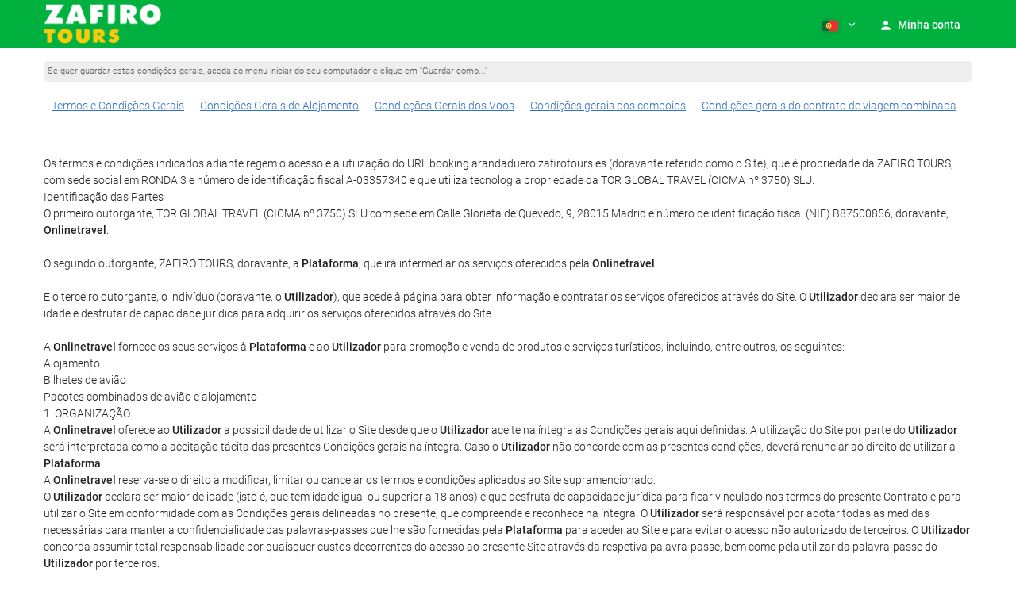

--- FILE ---
content_type: text/html; charset=UTF-8
request_url: https://booking.arandaduero.zafirotours.es/pt/conditions/all-general/
body_size: 63334
content:
<!DOCTYPE html>
<!--[if IE 8]><html lang="pt" dir="ltr" class="no-js desktop lt-ie9"> <![endif]-->
<!--[if gt IE 8]><!--> <html lang="pt" dir="ltr" class="no-js desktop"> <!--<![endif]-->
<head>
<meta charset="utf-8"><meta http-equiv="X-UA-Compatible" content="IE=Edge,chrome=1"><title>ZAFIRO TOURS ARANDA DE DUERO</title><meta name="viewport" content="width=device-width, initial-scale=1.0, interactive-widget=resizes-content"><link href='https://otcdn.com' rel='preconnect' crossorigin="crossorigin"><meta http-equiv="x-dns-prefetch-control" content="on"><link rel="dns-prefetch" href="//otcdn.com"><link rel="dns-prefetch" href="//static.otcdn.com"><link href='https://a.otcdn.com/headers/ilusion/magallanes/dist/svg/sprite/magallanes_general_sprite.svg?v=1748355813' rel='preload' as="fetch" type="image/svg+xml" crossorigin="crossorigin"><link href='https://a.otcdn.com/headers/ilusion/magallanes/dist/svg/sprite/magallanes_flags_sprite.svg?v=1748355813' rel='preload' as="fetch" type="image/svg+xml" crossorigin="crossorigin"><link rel="stylesheet" type="text/css" href="https://eur3.otcdn.com/headers/ac/ill_css_magallanes_ltr_s/ill_css_magallanes_ltr_s_983f8f9b98a07821941e377718eb3c99_20251120_121026.css" media="all"><link rel="stylesheet" type="text/css" href="https://eur1.otcdn.com/headers/widgets/generic/autocompletewidget/css/autocompletewidget_base.css?v=1761833562">    <script>
        !function(e,n){"object"==typeof exports&&"undefined"!=typeof module?n():"function"==typeof define&&define.amd?define(n):n()}(0,function(){"use strict";function e(e){var n=this.constructor;return this.then(function(t){return n.resolve(e()).then(function(){return t})},function(t){return n.resolve(e()).then(function(){return n.reject(t)})})}function n(){}function t(e){if(!(this instanceof t))throw new TypeError("Promises must be constructed via new");if("function"!=typeof e)throw new TypeError("not a function");this._state=0,this._handled=!1,this._value=undefined,this._deferreds=[],u(e,this)}function o(e,n){for(;3===e._state;)e=e._value;0!==e._state?(e._handled=!0,t._immediateFn(function(){var t=1===e._state?n.onFulfilled:n.onRejected;if(null!==t){var o;try{o=t(e._value)}catch(f){return void i(n.promise,f)}r(n.promise,o)}else(1===e._state?r:i)(n.promise,e._value)})):e._deferreds.push(n)}function r(e,n){try{if(n===e)throw new TypeError("A promise cannot be resolved with itself.");if(n&&("object"==typeof n||"function"==typeof n)){var o=n.then;if(n instanceof t)return e._state=3,e._value=n,void f(e);if("function"==typeof o)return void u(function(e,n){return function(){e.apply(n,arguments)}}(o,n),e)}e._state=1,e._value=n,f(e)}catch(r){i(e,r)}}function i(e,n){e._state=2,e._value=n,f(e)}function f(e){2===e._state&&0===e._deferreds.length&&t._immediateFn(function(){e._handled||t._unhandledRejectionFn(e._value)});for(var n=0,r=e._deferreds.length;r>n;n++)o(e,e._deferreds[n]);e._deferreds=null}function u(e,n){var t=!1;try{e(function(e){t||(t=!0,r(n,e))},function(e){t||(t=!0,i(n,e))})}catch(o){if(t)return;t=!0,i(n,o)}}var c=setTimeout;t.prototype["catch"]=function(e){return this.then(null,e)},t.prototype.then=function(e,t){var r=new this.constructor(n);return o(this,new function(e,n,t){this.onFulfilled="function"==typeof e?e:null,this.onRejected="function"==typeof n?n:null,this.promise=t}(e,t,r)),r},t.prototype["finally"]=e,t.all=function(e){return new t(function(n,t){function o(e,f){try{if(f&&("object"==typeof f||"function"==typeof f)){var u=f.then;if("function"==typeof u)return void u.call(f,function(n){o(e,n)},t)}r[e]=f,0==--i&&n(r)}catch(c){t(c)}}if(!e||"undefined"==typeof e.length)throw new TypeError("Promise.all accepts an array");var r=Array.prototype.slice.call(e);if(0===r.length)return n([]);for(var i=r.length,f=0;r.length>f;f++)o(f,r[f])})},t.resolve=function(e){return e&&"object"==typeof e&&e.constructor===t?e:new t(function(n){n(e)})},t.reject=function(e){return new t(function(n,t){t(e)})},t.race=function(e){return new t(function(n,t){for(var o=0,r=e.length;r>o;o++)e[o].then(n,t)})},t._immediateFn="function"==typeof setImmediate&&function(e){setImmediate(e)}||function(e){c(e,0)},t._unhandledRejectionFn=function(e){void 0!==console&&console&&console.warn("Possible Unhandled Promise Rejection:",e)};var l=function(){if("undefined"!=typeof self)return self;if("undefined"!=typeof window)return window;if("undefined"!=typeof global)return global;throw Error("unable to locate global object")}();"Promise"in l?l.Promise.prototype["finally"]||(l.Promise.prototype["finally"]=e):l.Promise=t});

        /*! modernizr 3.1.0 (Custom Build) | MIT *
 * http://modernizr.com/download/?-audio-csstransforms-flexbox-flexboxlegacy-flexwrap-geolocation-hashchange-history-postmessage-svg-touchevents-video !*/
!function(e,n,t){function o(e,n){return typeof e===n}function r(){var e,n,t,r,a,s,i;for(var c in T){if(e=[],n=T[c],n.name&&(e.push(n.name.toLowerCase()),n.options&&n.options.aliases&&n.options.aliases.length))for(t=0;t<n.options.aliases.length;t++)e.push(n.options.aliases[t].toLowerCase());for(r=o(n.fn,"function")?n.fn():n.fn,a=0;a<e.length;a++)s=e[a],i=s.split("."),1===i.length?Modernizr[i[0]]=r:(!Modernizr[i[0]]||Modernizr[i[0]]instanceof Boolean||(Modernizr[i[0]]=new Boolean(Modernizr[i[0]])),Modernizr[i[0]][i[1]]=r),h.push((r?"":"no-")+i.join("-"))}}function a(e){var n=w.className,t=Modernizr._config.classPrefix||"";if(b&&(n=n.baseVal),Modernizr._config.enableJSClass){var o=new RegExp("(^|\\s)"+t+"no-js(\\s|$)");n=n.replace(o,"$1"+t+"js$2")}Modernizr._config.enableClasses&&(n+=" "+t+e.join(" "+t),b?w.className.baseVal=n:w.className=n)}function s(){return"function"!=typeof n.createElement?n.createElement(arguments[0]):b?n.createElementNS.call(n,"http://www.w3.org/2000/svg",arguments[0]):n.createElement.apply(n,arguments)}function i(e,n){return!!~(""+e).indexOf(n)}function c(){var e=n.body;return e||(e=s(b?"svg":"body"),e.fake=!0),e}function l(e,t,o,r){var a,i,l,d,u="modernizr",f=s("div"),p=c();if(parseInt(o,10))for(;o--;)l=s("div"),l.id=r?r[o]:u+(o+1),f.appendChild(l);return a=s("style"),a.type="text/css",a.id="s"+u,(p.fake?p:f).appendChild(a),p.appendChild(f),a.styleSheet?a.styleSheet.cssText=e:a.appendChild(n.createTextNode(e)),f.id=u,p.fake&&(p.style.background="",p.style.overflow="hidden",d=w.style.overflow,w.style.overflow="hidden",w.appendChild(p)),i=t(f,e),p.fake?(p.parentNode.removeChild(p),w.style.overflow=d,w.offsetHeight):f.parentNode.removeChild(f),!!i}function d(e,n){return function(){return e.apply(n,arguments)}}function u(e,n,t){var r;for(var a in e)if(e[a]in n)return t===!1?e[a]:(r=n[e[a]],o(r,"function")?d(r,t||n):r);return!1}function f(e){return e.replace(/([a-z])-([a-z])/g,function(e,n,t){return n+t.toUpperCase()}).replace(/^-/,"")}function p(e){return e.replace(/([A-Z])/g,function(e,n){return"-"+n.toLowerCase()}).replace(/^ms-/,"-ms-")}function v(n,o){var r=n.length;if("CSS"in e&&"supports"in e.CSS){for(;r--;)if(e.CSS.supports(p(n[r]),o))return!0;return!1}if("CSSSupportsRule"in e){for(var a=[];r--;)a.push("("+p(n[r])+":"+o+")");return a=a.join(" or "),l("@supports ("+a+") { #modernizr { position: absolute; } }",function(e){return"absolute"==getComputedStyle(e,null).position})}return t}function m(e,n,r,a){function c(){d&&(delete z.style,delete z.modElem)}if(a=o(a,"undefined")?!1:a,!o(r,"undefined")){var l=v(e,r);if(!o(l,"undefined"))return l}for(var d,u,p,m,y,g=["modernizr","tspan"];!z.style;)d=!0,z.modElem=s(g.shift()),z.style=z.modElem.style;for(p=e.length,u=0;p>u;u++)if(m=e[u],y=z.style[m],i(m,"-")&&(m=f(m)),z.style[m]!==t){if(a||o(r,"undefined"))return c(),"pfx"==n?m:!0;try{z.style[m]=r}catch(h){}if(z.style[m]!=y)return c(),"pfx"==n?m:!0}return c(),!1}function y(e,n,t,r,a){var s=e.charAt(0).toUpperCase()+e.slice(1),i=(e+" "+_.join(s+" ")+s).split(" ");return o(n,"string")||o(n,"undefined")?m(i,n,r,a):(i=(e+" "+E.join(s+" ")+s).split(" "),u(i,n,t))}function g(e,n,o){return y(e,t,t,n,o)}var h=[],T=[],x={_version:"3.1.0",_config:{classPrefix:"",enableClasses:!0,enableJSClass:!0,usePrefixes:!0},_q:[],on:function(e,n){var t=this;setTimeout(function(){n(t[e])},0)},addTest:function(e,n,t){T.push({name:e,fn:n,options:t})},addAsyncTest:function(e){T.push({name:null,fn:e})}},Modernizr=function(){};Modernizr.prototype=x,Modernizr=new Modernizr,Modernizr.addTest("geolocation","geolocation"in navigator),Modernizr.addTest("history",function(){var n=navigator.userAgent;return-1===n.indexOf("Android 2.")&&-1===n.indexOf("Android 4.0")||-1===n.indexOf("Mobile Safari")||-1!==n.indexOf("Chrome")||-1!==n.indexOf("Windows Phone")?e.history&&"pushState"in e.history:!1}),Modernizr.addTest("postmessage","postMessage"in e),Modernizr.addTest("svg",!!n.createElementNS&&!!n.createElementNS("http://www.w3.org/2000/svg","svg").createSVGRect);var w=n.documentElement,b="svg"===w.nodeName.toLowerCase();Modernizr.addTest("audio",function(){var e=s("audio"),n=!1;try{(n=!!e.canPlayType)&&(n=new Boolean(n),n.ogg=e.canPlayType('audio/ogg; codecs="vorbis"').replace(/^no$/,""),n.mp3=e.canPlayType("audio/mpeg;").replace(/^no$/,""),n.opus=e.canPlayType('audio/ogg; codecs="opus"').replace(/^no$/,""),n.wav=e.canPlayType('audio/wav; codecs="1"').replace(/^no$/,""),n.m4a=(e.canPlayType("audio/x-m4a;")||e.canPlayType("audio/aac;")).replace(/^no$/,""))}catch(t){}return n}),Modernizr.addTest("video",function(){var e=s("video"),n=!1;try{(n=!!e.canPlayType)&&(n=new Boolean(n),n.ogg=e.canPlayType('video/ogg; codecs="theora"').replace(/^no$/,""),n.h264=e.canPlayType('video/mp4; codecs="avc1.42E01E"').replace(/^no$/,""),n.webm=e.canPlayType('video/webm; codecs="vp8, vorbis"').replace(/^no$/,""),n.vp9=e.canPlayType('video/webm; codecs="vp9"').replace(/^no$/,""),n.hls=e.canPlayType('application/x-mpegURL; codecs="avc1.42E01E"').replace(/^no$/,""))}catch(t){}return n});var C=function(e){function t(n,t){var r;return n?(t&&"string"!=typeof t||(t=s(t||"div")),n="on"+n,r=n in t,!r&&o&&(t.setAttribute||(t=s("div")),t.setAttribute(n,""),r="function"==typeof t[n],t[n]!==e&&(t[n]=e),t.removeAttribute(n)),r):!1}var o=!("onblur"in n.documentElement);return t}();x.hasEvent=C,Modernizr.addTest("hashchange",function(){return C("hashchange",e)===!1?!1:n.documentMode===t||n.documentMode>7});var P=x._config.usePrefixes?" -webkit- -moz- -o- -ms- ".split(" "):[];x._prefixes=P;var S="Moz O ms Webkit",_=x._config.usePrefixes?S.split(" "):[];x._cssomPrefixes=_;var E=x._config.usePrefixes?S.toLowerCase().split(" "):[];x._domPrefixes=E;var A=x.testStyles=l;Modernizr.addTest("touchevents",function(){var t;if("ontouchstart"in e||e.DocumentTouch&&n instanceof DocumentTouch)t=!0;else{var o=["@media (",P.join("touch-enabled),("),"heartz",")","{#modernizr{top:9px;position:absolute}}"].join("");A(o,function(e){t=9===e.offsetTop})}return t});var $={elem:s("modernizr")};Modernizr._q.push(function(){delete $.elem});var z={style:$.elem.style};Modernizr._q.unshift(function(){delete z.style}),x.testAllProps=y,x.testAllProps=g,Modernizr.addTest("flexboxlegacy",g("boxDirection","reverse",!0)),Modernizr.addTest("flexbox",g("flexBasis","1px",!0)),Modernizr.addTest("flexwrap",g("flexWrap","wrap",!0)),Modernizr.addTest("csstransforms",function(){return-1===navigator.userAgent.indexOf("Android 2.")&&g("transform","scale(1)",!0)}),r(),a(h),delete x.addTest,delete x.addAsyncTest;for(var N=0;N<Modernizr._q.length;N++)Modernizr._q[N]();e.Modernizr=Modernizr}(window,document);

    </script>
<link rel="preload" href="https://eur3.otcdn.com/headers/ilusion/fonts/roboto/v18/roboto-v18-latin-300.woff2" as="font" type="font/woff2" crossorigin><link rel="preload" href="https://eur2.otcdn.com/headers/ilusion/fonts/roboto/v18/roboto-v18-latin-regular.woff2" as="font" type="font/woff2" crossorigin><link rel="preload" href="https://eur3.otcdn.com/headers/ilusion/fonts/roboto/v18/roboto-v18-latin-500.woff2" as="font" type="font/woff2" crossorigin><link rel="preload" href="https://eur3.otcdn.com/headers/ilusion/fonts/roboto/v18/roboto-v18-latin-700.woff2" as="font" type="font/woff2" crossorigin><style>@font-face {font-family: 'Roboto';font-style: normal;font-weight: 300;src: local('Roboto Light'), local('Roboto-Light'),url('https://eur3.otcdn.com/headers/ilusion/fonts/roboto/v18/roboto-v18-latin-300.woff2') format('woff2'),url('https://eur3.otcdn.com/headers/ilusion/fonts/roboto/v18/roboto-v18-latin-300.woff') format('woff');    font-display: swap;}@font-face {font-family: 'Roboto';font-style: normal;font-weight: 400;src: local('Roboto'), local('Roboto-Regular'),url('https://eur2.otcdn.com/headers/ilusion/fonts/roboto/v18/roboto-v18-latin-regular.woff2') format('woff2'),url('https://eur2.otcdn.com/headers/ilusion/fonts/roboto/v18/roboto-v18-latin-regular.woff') format('woff');    font-display: swap;}@font-face {font-family: 'Roboto';font-style: normal;font-weight: 500;src: local('Roboto Medium'), local('Roboto-Medium'),url('https://eur3.otcdn.com/headers/ilusion/fonts/roboto/v18/roboto-v18-latin-500.woff2') format('woff2'),url('https://eur3.otcdn.com/headers/ilusion/fonts/roboto/v18/roboto-v18-latin-500.woff') format('woff');    font-display: swap;}@font-face {font-family: 'Roboto';font-style: normal;font-weight: 700;src: local('Roboto Bold'), local('Roboto-Bold'),url('https://eur3.otcdn.com/headers/ilusion/fonts/roboto/v18/roboto-v18-latin-700.woff2') format('woff2'),url('https://eur3.otcdn.com/headers/ilusion/fonts/roboto/v18/roboto-v18-latin-700.woff') format('woff');    font-display: swap;}</style><link rel="preload" href="https://eur1.otcdn.com/headers/ilusion/fonts/georama/Georama-Bold.woff2" as="font" type="font/woff2" crossorigin><style>@font-face {    font-family: 'Georama';    font-style: normal;    font-weight: 700;    src:    url('https://eur1.otcdn.com/headers/ilusion/fonts/georama/Georama-Bold.woff2') format('woff2'),    url('https://eur1.otcdn.com/headers/ilusion/fonts/georama/Georama-Bold.woff') format('woff');    font-display: swap;}</style>
        <script type="text/javascript">
        (function(){if(window.document.documentElement.className.indexOf("fonts-loaded")>-1){return;}
if(document.fonts&&document.fonts.load&&window.Promise){var promises=[];promises.push(document.fonts.load("300 10pt Roboto"));promises.push(document.fonts.load("400 10pt Roboto"));promises.push(document.fonts.load("500 10pt Roboto"));promises.push(document.fonts.load("700 10pt Roboto"));promises.push(document.fonts.load("700 10pt Georama"));window.Promise.all(promises).then(function(){document.documentElement.className+=" fonts-loaded";},function(){window.document.documentElement.className+=" fonts-unavailable";});}}());    </script>


    
<link type="text/css" rel="stylesheet/less" href="/headers/ilusion/magallanes/dist/css/magallanes.less?v=2">
<script src="https://eur2.otcdn.com/headers/common/js/less/less-1.6.0.min.js?v=1748355805"></script><script src="https://eur4.otcdn.com/headers/ac/illmagallanes_sp/illmagallanes_sp_b6ef3e24a71d97ff68d7c6c77123e4e8_20250623_111014.js"></script><link rel="shortcut icon" href="https://d.otcdn.com/imglib/ssm/30115/favicon14722.png?v=1726817108"><meta name="theme-color" content="#00b140"><meta name="msapplication-navbutton-color" content="#00b140"><meta name="apple-mobile-web-app-status-bar-style" content="#00b140"><meta name="google-site-verification" content="i-8KMOQBuQleEe2hW2qKAQgrURjGgHWnEJxUFopqb3U"><meta name="robots" content="noindex,follow"><meta name="description" content="Reserva aqu&iacute; tus viajes al mejor precio. O ven a vernos a nuestra agencia de viajes Zafiro Tours en Aranda de Duero C/ Ronda 3"><!--- GTM HEAD BEGIN -->
    <!--- GTM HEAD END -->

<!--- GOOGLE ANALYTICS BEGIN -->
        <script type="text/plain" data-managed="ConsentManager" class=" cmplazyload" data-cmp-purpose="c54,c51">

var _gaq = _gaq || [];
_gaq.push(['_setAccount', 'UA-219324677-1']);
_gaq.push(['_setDomainName', 'none']);
_gaq.push(['_trackPageview', '/Others']);
_gaq.push(['_setCustomVar', 1, 'section', 'Others', 3]);
_gaq.push(['_setCustomVar', 2, 'service', '', 3]);

(function () {
    var ga = document.createElement('script');
    ga.type = 'text/javascript';
    ga.async = true;
    ga.src = ('https:' == document.location.protocol ? 'https://ssl' : 'http://www') + '.google-analytics.com/ga.js';
    var s = document.getElementsByTagName('script')[0];
    s.parentNode.insertBefore(ga, s);
})();
</script>


<!--- GOOGLE ANALYTICS END -->

<script>
    window.dataLayer = window.dataLayer || [];
</script>

<!-- cmp wl -->
<script type="text/javascript" data-cmp-ab="1">window.cmp_customlanguages = [{"l":"JA","i":"jp","r":0,"t":"JA"},{"l":"KO","i":"kr","r":0,"t":"KO"},{"l":"AR","i":"xy","r":1,"t":"AR"},{"l":"HE","i":"xy","r":1,"t":"HE"},{"l":"CA","i":"xy","r":0,"t":"CA"},{"l":"TR","i":"tr","r":0,"t":"TR"},{"l":"FA","i":"xy","r":1,"t":"FA"}];</script>
<script>if(!("gdprAppliesGlobally" in window)){window.gdprAppliesGlobally=true}if(!("cmp_id" in window)||window.cmp_id<1){window.cmp_id=0}if(!("cmp_cdid" in window)){window.cmp_cdid="143600"}if(!("cmp_params" in window)){window.cmp_params=""}if(!("cmp_host" in window)){window.cmp_host="c.delivery.consentmanager.net"}if(!("cmp_cdn" in window)){window.cmp_cdn="cdn.consentmanager.net"}if(!("cmp_proto" in window)){window.cmp_proto="https:"}if(!("cmp_codesrc" in window)){window.cmp_codesrc="1"}window.cmp_getsupportedLangs=function(){var b=["DE","EN","FR","IT","NO","DA","FI","ES","PT","RO","BG","ET","EL","GA","HR","LV","LT","MT","NL","PL","SV","SK","SL","CS","HU","RU","SR","ZH","TR","UK","AR","BS"];if("cmp_customlanguages" in window){for(var a=0;a<window.cmp_customlanguages.length;a++){b.push(window.cmp_customlanguages[a].l.toUpperCase())}}return b};window.cmp_getRTLLangs=function(){var a=["AR"];if("cmp_customlanguages" in window){for(var b=0;b<window.cmp_customlanguages.length;b++){if("r" in window.cmp_customlanguages[b]&&window.cmp_customlanguages[b].r){a.push(window.cmp_customlanguages[b].l)}}}return a};window.cmp_getlang=function(a){if(typeof(a)!="boolean"){a=true}if(a&&typeof(cmp_getlang.usedlang)=="string"&&cmp_getlang.usedlang!==""){return cmp_getlang.usedlang}return window.cmp_getlangs()[0]};window.cmp_extractlang=function(a){if(a.indexOf("cmplang=")!=-1){a=a.substr(a.indexOf("cmplang=")+8,2).toUpperCase();if(a.indexOf("&")!=-1){a=a.substr(0,a.indexOf("&"))}}else{a=""}return a};window.cmp_getlangs=function(){var g=window.cmp_getsupportedLangs();var c=[];var f=location.hash;var e=location.search;var j="cmp_params" in window?window.cmp_params:"";var a="languages" in navigator?navigator.languages:[];if(cmp_extractlang(f)!=""){c.push(cmp_extractlang(f))}else{if(cmp_extractlang(e)!=""){c.push(cmp_extractlang(e))}else{if(cmp_extractlang(j)!=""){c.push(cmp_extractlang(j))}else{if("cmp_setlang" in window&&window.cmp_setlang!=""){c.push(window.cmp_setlang.toUpperCase())}else{if("cmp_langdetect" in window&&window.cmp_langdetect==1){c.push(window.cmp_getPageLang())}else{if(a.length>0){for(var d=0;d<a.length;d++){c.push(a[d])}}if("language" in navigator){c.push(navigator.language)}if("userLanguage" in navigator){c.push(navigator.userLanguage)}}}}}}var h=[];for(var d=0;d<c.length;d++){var b=c[d].toUpperCase();if(b.length<2){continue}if(g.indexOf(b)!=-1){h.push(b)}else{if(b.indexOf("-")!=-1){b=b.substr(0,2)}if(g.indexOf(b)!=-1){h.push(b)}}}if(h.length==0&&typeof(cmp_getlang.defaultlang)=="string"&&cmp_getlang.defaultlang!==""){return[cmp_getlang.defaultlang.toUpperCase()]}else{return h.length>0?h:["EN"]}};window.cmp_getPageLangs=function(){var a=window.cmp_getXMLLang();if(a!=""){a=[a.toUpperCase()]}else{a=[]}a=a.concat(window.cmp_getLangsFromURL());return a.length>0?a:["EN"]};window.cmp_getPageLang=function(){var a=window.cmp_getPageLangs();return a.length>0?a[0]:""};window.cmp_getLangsFromURL=function(){var c=window.cmp_getsupportedLangs();var b=location;var m="toUpperCase";var g=b.hostname[m]()+".";var a=b.pathname[m]()+"/";var f=[];for(var e=0;e<c.length;e++){var j=a.substring(0,c[e].length+1);if(g.substring(0,c[e].length+1)==c[e]+"."){f.push(c[e][m]())}else{if(c[e].length==5){var k=c[e].substring(3,5)+"-"+c[e].substring(0,2);if(g.substring(0,k.length+1)==k+"."){f.push(c[e][m]())}}else{if(j==c[e]+"/"||j=="/"+c[e]){f.push(c[e][m]())}else{if(j==c[e].replace("-","/")+"/"||j=="/"+c[e].replace("-","/")){f.push(c[e][m]())}else{if(c[e].length==5){var k=c[e].substring(3,5)+"-"+c[e].substring(0,2);var h=a.substring(0,k.length+1);if(h==k+"/"||h==k.replace("-","/")+"/"){f.push(c[e][m]())}}}}}}}return f};window.cmp_getXMLLang=function(){var c=document.getElementsByTagName("html");if(c.length>0){var c=c[0]}else{c=document.documentElement}if(c&&c.getAttribute){var a=c.getAttribute("xml:lang");if(typeof(a)!="string"||a==""){a=c.getAttribute("lang")}if(typeof(a)=="string"&&a!=""){var b=window.cmp_getsupportedLangs();return b.indexOf(a.toUpperCase())!=-1||b.indexOf(a.substr(0,2).toUpperCase())!=-1?a:""}else{return""}}};(function(){var B=document;var C=B.getElementsByTagName;var o=window;var t="";var h="";var k="";var D=function(e){var i="cmp_"+e;e="cmp"+e+"=";var d="";var l=e.length;var G=location;var H=G.hash;var w=G.search;var u=H.indexOf(e);var F=w.indexOf(e);if(u!=-1){d=H.substring(u+l,9999)}else{if(F!=-1){d=w.substring(F+l,9999)}else{return i in o&&typeof(o[i])!=="function"?o[i]:""}}var E=d.indexOf("&");if(E!=-1){d=d.substring(0,E)}return d};var j=D("lang");if(j!=""){t=j;k=t}else{if("cmp_getlang" in o){t=o.cmp_getlang().toLowerCase();h=o.cmp_getlangs().slice(0,3).join("_");k=o.cmp_getPageLangs().slice(0,3).join("_");if("cmp_customlanguages" in o){var m=o.cmp_customlanguages;for(var x=0;x<m.length;x++){var a=m[x].l.toLowerCase();if(a==t){t="en"}}}}}var q=("cmp_proto" in o)?o.cmp_proto:"https:";if(q!="http:"&&q!="https:"){q="https:"}var n=("cmp_ref" in o)?o.cmp_ref:location.href;if(n.length>300){n=n.substring(0,300)}var z=function(d){var I=B.createElement("script");I.setAttribute("data-cmp-ab","1");I.type="text/javascript";I.async=true;I.src=d;var H=["body","div","span","script","head"];var w="currentScript";var F="parentElement";var l="appendChild";var G="body";if(B[w]&&B[w][F]){B[w][F][l](I)}else{if(B[G]){B[G][l](I)}else{for(var u=0;u<H.length;u++){var E=C(H[u]);if(E.length>0){E[0][l](I);break}}}}};var b=D("design");var c=D("regulationkey");var y=D("gppkey");var s=D("att");var f=o.encodeURIComponent;var g=false;try{g=B.cookie.length>0}catch(A){g=false}var p=q+"//"+o.cmp_host+"/delivery/cmp.php?";p+=("cmp_id" in o&&o.cmp_id>0?"id="+o.cmp_id:"")+("cmp_cdid" in o?"&cdid="+o.cmp_cdid:"")+"&h="+f(n);p+=(b!=""?"&cmpdesign="+f(b):"")+(c!=""?"&cmpregulationkey="+f(c):"")+(y!=""?"&cmpgppkey="+f(y):"");p+=(s!=""?"&cmpatt="+f(s):"")+("cmp_params" in o?"&"+o.cmp_params:"")+(g?"&__cmpfcc=1":"");z(p+"&l="+f(t)+"&ls="+f(h)+"&lp="+f(k)+"&o="+(new Date()).getTime());var r="js";var v=D("debugunminimized")!=""?"":".min";if(D("debugcoverage")=="1"){r="instrumented";v=""}if(D("debugtest")=="1"){r="jstests";v=""}z(q+"//"+o.cmp_cdn+"/delivery/"+r+"/cmp_final"+v+".js")})();window.cmp_addFrame=function(b){if(!window.frames[b]){if(document.body){var a=document.createElement("iframe");a.style.cssText="display:none";if("cmp_cdn" in window&&"cmp_ultrablocking" in window&&window.cmp_ultrablocking>0){a.src="//"+window.cmp_cdn+"/delivery/empty.html"}a.name=b;a.setAttribute("title","Intentionally hidden, please ignore");a.setAttribute("role","none");a.setAttribute("tabindex","-1");document.body.appendChild(a)}else{window.setTimeout(window.cmp_addFrame,10,b)}}};window.cmp_rc=function(c,b){var l="";try{l=document.cookie}catch(h){l=""}var j="";var f=0;var g=false;while(l!=""&&f<100){f++;while(l.substr(0,1)==" "){l=l.substr(1,l.length)}var k=l.substring(0,l.indexOf("="));if(l.indexOf(";")!=-1){var m=l.substring(l.indexOf("=")+1,l.indexOf(";"))}else{var m=l.substr(l.indexOf("=")+1,l.length)}if(c==k){j=m;g=true}var d=l.indexOf(";")+1;if(d==0){d=l.length}l=l.substring(d,l.length)}if(!g&&typeof(b)=="string"){j=b}return(j)};window.cmp_stub=function(){var a=arguments;__cmp.a=__cmp.a||[];if(!a.length){return __cmp.a}else{if(a[0]==="ping"){if(a[1]===2){a[2]({gdprApplies:gdprAppliesGlobally,cmpLoaded:false,cmpStatus:"stub",displayStatus:"hidden",apiVersion:"2.2",cmpId:31},true)}else{a[2](false,true)}}else{if(a[0]==="getUSPData"){a[2]({version:1,uspString:window.cmp_rc("__cmpccpausps","1---")},true)}else{if(a[0]==="getTCData"){__cmp.a.push([].slice.apply(a))}else{if(a[0]==="addEventListener"||a[0]==="removeEventListener"){__cmp.a.push([].slice.apply(a))}else{if(a.length==4&&a[3]===false){a[2]({},false)}else{__cmp.a.push([].slice.apply(a))}}}}}}};window.cmp_gpp_ping=function(){return{gppVersion:"1.1",cmpStatus:"stub",cmpDisplayStatus:"hidden",signalStatus:"not ready",supportedAPIs:["2:tcfeuv2","5:tcfcav1","7:usnat","8:usca","9:usva","10:usco","11:usut","12:usct"],cmpId:31,sectionList:[],applicableSections:[0],gppString:"",parsedSections:{}}};window.cmp_dsastub=function(){var a=arguments;a[0]="dsa."+a[0];window.cmp_gppstub(a)};window.cmp_gppstub=function(){var c=arguments;__gpp.q=__gpp.q||[];if(!c.length){return __gpp.q}var h=c[0];var g=c.length>1?c[1]:null;var f=c.length>2?c[2]:null;var a=null;var j=false;if(h==="ping"){a=window.cmp_gpp_ping();j=true}else{if(h==="addEventListener"){__gpp.e=__gpp.e||[];if(!("lastId" in __gpp)){__gpp.lastId=0}__gpp.lastId++;var d=__gpp.lastId;__gpp.e.push({id:d,callback:g});a={eventName:"listenerRegistered",listenerId:d,data:true,pingData:window.cmp_gpp_ping()};j=true}else{if(h==="removeEventListener"){__gpp.e=__gpp.e||[];a=false;for(var e=0;e<__gpp.e.length;e++){if(__gpp.e[e].id==f){__gpp.e[e].splice(e,1);a=true;break}}j=true}else{__gpp.q.push([].slice.apply(c))}}}if(a!==null&&typeof(g)==="function"){g(a,j)}};window.cmp_msghandler=function(d){var a=typeof d.data==="string";try{var c=a?JSON.parse(d.data):d.data}catch(f){var c=null}if(typeof(c)==="object"&&c!==null&&"__cmpCall" in c){var b=c.__cmpCall;window.__cmp(b.command,b.parameter,function(h,g){var e={__cmpReturn:{returnValue:h,success:g,callId:b.callId}};d.source.postMessage(a?JSON.stringify(e):e,"*")})}if(typeof(c)==="object"&&c!==null&&"__uspapiCall" in c){var b=c.__uspapiCall;window.__uspapi(b.command,b.version,function(h,g){var e={__uspapiReturn:{returnValue:h,success:g,callId:b.callId}};d.source.postMessage(a?JSON.stringify(e):e,"*")})}if(typeof(c)==="object"&&c!==null&&"__tcfapiCall" in c){var b=c.__tcfapiCall;window.__tcfapi(b.command,b.version,function(h,g){var e={__tcfapiReturn:{returnValue:h,success:g,callId:b.callId}};d.source.postMessage(a?JSON.stringify(e):e,"*")},b.parameter)}if(typeof(c)==="object"&&c!==null&&"__gppCall" in c){var b=c.__gppCall;window.__gpp(b.command,function(h,g){var e={__gppReturn:{returnValue:h,success:g,callId:b.callId}};d.source.postMessage(a?JSON.stringify(e):e,"*")},"parameter" in b?b.parameter:null,"version" in b?b.version:1)}if(typeof(c)==="object"&&c!==null&&"__dsaCall" in c){var b=c.__dsaCall;window.__dsa(b.command,function(h,g){var e={__dsaReturn:{returnValue:h,success:g,callId:b.callId}};d.source.postMessage(a?JSON.stringify(e):e,"*")},"parameter" in b?b.parameter:null,"version" in b?b.version:1)}};window.cmp_setStub=function(a){if(!(a in window)||(typeof(window[a])!=="function"&&typeof(window[a])!=="object"&&(typeof(window[a])==="undefined"||window[a]!==null))){window[a]=window.cmp_stub;window[a].msgHandler=window.cmp_msghandler;window.addEventListener("message",window.cmp_msghandler,false)}};window.cmp_setGppStub=function(a){if(!(a in window)||(typeof(window[a])!=="function"&&typeof(window[a])!=="object"&&(typeof(window[a])==="undefined"||window[a]!==null))){window[a]=window.cmp_gppstub;window[a].msgHandler=window.cmp_msghandler;window.addEventListener("message",window.cmp_msghandler,false)}};if(!("cmp_noiframepixel" in window)){window.cmp_addFrame("__cmpLocator")}if((!("cmp_disableusp" in window)||!window.cmp_disableusp)&&!("cmp_noiframepixel" in window)){window.cmp_addFrame("__uspapiLocator")}if((!("cmp_disabletcf" in window)||!window.cmp_disabletcf)&&!("cmp_noiframepixel" in window)){window.cmp_addFrame("__tcfapiLocator")}if((!("cmp_disablegpp" in window)||!window.cmp_disablegpp)&&!("cmp_noiframepixel" in window)){window.cmp_addFrame("__gppLocator")}if((!("cmp_disabledsa" in window)||!window.cmp_disabledsa)&&!("cmp_noiframepixel" in window)){window.cmp_addFrame("__dsaLocator")}window.cmp_setStub("__cmp");if(!("cmp_disabletcf" in window)||!window.cmp_disabletcf){window.cmp_setStub("__tcfapi")}if(!("cmp_disableusp" in window)||!window.cmp_disableusp){window.cmp_setStub("__uspapi")}if(!("cmp_disablegpp" in window)||!window.cmp_disablegpp){window.cmp_setGppStub("__gpp")}if(!("cmp_disabledsa" in window)||!window.cmp_disabledsa){window.cmp_setGppStub("__dsa")};</script>
<script>window.cmp_privacyurl = 'https://booking.arandaduero.zafirotours.es//pt/conditions/privacy-policy/';window.cmp_setlang = "PT";</script></head>
<body>
<!--- GTM BODY BEGIN -->
<!--- GTM BODY END -->

<script>
(function(w){var xhr=[];xhr[0]=new XMLHttpRequest();xhr[0].open("GET","https://a.otcdn.com/headers/ilusion/magallanes/dist/svg/sprite/magallanes_general_sprite.svg?v=1748355813",true);xhr[0].onload=function(){var div=document.createElement("div");div.innerHTML=xhr[0].responseText;div.width='0';div.height='0';div.style.width='0';div.style.height='0';div.style.position='absolute';div.style.overflow='hidden';w.document.body.insertBefore(div,document.body.childNodes[0]);};xhr[0].send();xhr[1]=new XMLHttpRequest();xhr[1].open("GET","https://a.otcdn.com/headers/ilusion/magallanes/dist/svg/sprite/magallanes_flags_sprite.svg?v=1748355813",true);xhr[1].onload=function(){var div=document.createElement("div");div.innerHTML=xhr[1].responseText;div.width='0';div.height='0';div.style.width='0';div.style.height='0';div.style.position='absolute';div.style.overflow='hidden';w.document.body.insertBefore(div,document.body.childNodes[0]);};xhr[1].send();}(this));</script>
<!--[if lt IE 10]>
<style>
	.alert-deprecated{position:absolute;left:25%; top:13%;width:50%; z-index:10000}
	.alert-deprecated button{padding:0 30px}
</style>
<div class="alert alert-deprecated alert-warning alert-dismissible" role="alert">
    <button type="button" class="close" data-dismiss="alert" aria-label="Close"><span aria-hidden="true">&times;</span></button>
    <a href="http://browsehappy.com/" class="alert-link" target="_blank" rel="nofollow">Está a utilizar um navegador obsoleto. Por favor atualize-o para poder navegar melhor.</a>
</div>
<![endif]-->

    <script type="text/javascript">
        (function (less) {
            try {
                if (typeof less !== 'undefined') {
                    less.modifyVars({
                        "@colorMain": "#ffc72c",
                        "@colorSecondary": "#00b140",
                        "@navbarColor": "#00b140",
                        "@navbarTextColor": "#FFFFFF"
                    });
                }
            } catch (e) {
            }
        })(less);
    </script>
    

                                

        <header>
            <div class="navbar header-top-nav generic-header">
                <div class="container-limited">
                                    <div class="navbar-header">
                                                    <a title="As melhores ofertas de viagens | ZAFIRO TOURS" href="https://booking.arandaduero.zafirotours.es/pt" class="navbar-brand">
                                <img src="https://d.otcdn.com/imglib/ssm/30115/navbar14722.png?v=1726817108"
                                     alt="ZT 958 ARANDA DE DUERO"/>
                            </a>
                                            </div>
                    <ul class="nav navbar-nav navbar-right hidden-xs">
                                                                        
                                                
                                                <li class="dropdown language_selector">
            <button type="button" class="dropdown-toggle" data-toggle="dropdown"
                role="button" aria-haspopup="true"
                aria-expanded="false"
                aria-label="Escolha o seu idioma">
            <span id="currentLanguageFlag">
    <svg xmlns="http://www.w3.org/2000/svg" version="1.1"
         class="icon icon-ownfill-flag-portugal"
         aria-labelledby="currentlanguage">
        <title id="currentlanguage">Português</title>
        <use xmlns:xlink="http://www.w3.org/1999/xlink" xlink:href="#icon-ownfill-flag-portugal"></use>
    </svg>
</span>
            <svg xmlns="http://www.w3.org/2000/svg" version="1.1" class="icon icon-anyfill-ui-chevron-down"
                 aria-hidden="true">
                <use xmlns:xlink="http://www.w3.org/1999/xlink" xlink:href="#icon-anyfill-ui-chevron-down"></use>
            </svg>
        </button>
    
    <div class="dropdown-menu dropdown-language language-options-container" id="dropdown-language">
        <ul>
                        <li>
                <a class="language_option_en-GB" href="https://booking.arandaduero.zafirotours.es/en/conditions/all-general/" title="English">
                    <span class="element-symbol">
                        <svg xmlns="http://www.w3.org/2000/svg" version="1.1" class="icon icon-ownfill-flag-united_kingdom" aria-hidden="true">
                            <use xmlns:xlink="http://www.w3.org/1999/xlink" xlink:href="#icon-ownfill-flag-united_kingdom"></use>
                        </svg>
                    </span>
                    <span dir="ltr">English</span>
                </a>
            </li>
                        <li>
                <a class="language_option_es" href="https://booking.arandaduero.zafirotours.es/es/conditions/all-general/" title="Español">
                    <span class="element-symbol">
                        <svg xmlns="http://www.w3.org/2000/svg" version="1.1" class="icon icon-ownfill-flag-spain" aria-hidden="true">
                            <use xmlns:xlink="http://www.w3.org/1999/xlink" xlink:href="#icon-ownfill-flag-spain"></use>
                        </svg>
                    </span>
                    <span dir="ltr">Español</span>
                </a>
            </li>
                        <li>
                <a class="language_option_fr" href="https://booking.arandaduero.zafirotours.es/fr/conditions/all-general/" title="Français">
                    <span class="element-symbol">
                        <svg xmlns="http://www.w3.org/2000/svg" version="1.1" class="icon icon-ownfill-flag-france" aria-hidden="true">
                            <use xmlns:xlink="http://www.w3.org/1999/xlink" xlink:href="#icon-ownfill-flag-france"></use>
                        </svg>
                    </span>
                    <span dir="ltr">Français</span>
                </a>
            </li>
                        <li>
                <a class="language_option_de" href="https://booking.arandaduero.zafirotours.es/de/conditions/all-general/" title="Deutsch">
                    <span class="element-symbol">
                        <svg xmlns="http://www.w3.org/2000/svg" version="1.1" class="icon icon-ownfill-flag-germany" aria-hidden="true">
                            <use xmlns:xlink="http://www.w3.org/1999/xlink" xlink:href="#icon-ownfill-flag-germany"></use>
                        </svg>
                    </span>
                    <span dir="ltr">Deutsch</span>
                </a>
            </li>
                        <li>
                <a class="language_option_it" href="https://booking.arandaduero.zafirotours.es/it/conditions/all-general/" title="Italiano">
                    <span class="element-symbol">
                        <svg xmlns="http://www.w3.org/2000/svg" version="1.1" class="icon icon-ownfill-flag-italy" aria-hidden="true">
                            <use xmlns:xlink="http://www.w3.org/1999/xlink" xlink:href="#icon-ownfill-flag-italy"></use>
                        </svg>
                    </span>
                    <span dir="ltr">Italiano</span>
                </a>
            </li>
                        <li>
                <a class="language_option_pt" href="https://booking.arandaduero.zafirotours.es/pt/conditions/all-general/" title="Português" class="active-element">
                    <span class="element-symbol">
                        <svg xmlns="http://www.w3.org/2000/svg" version="1.1" class="icon icon-ownfill-flag-portugal" aria-hidden="true">
                            <use xmlns:xlink="http://www.w3.org/1999/xlink" xlink:href="#icon-ownfill-flag-portugal"></use>
                        </svg>
                    </span>
                    <span dir="ltr">Português</span>
                </a>
            </li>
                        <li>
                <a class="language_option_ca" href="https://booking.arandaduero.zafirotours.es/cat/conditions/all-general/" title="Català">
                    <span class="element-symbol">
                        <svg xmlns="http://www.w3.org/2000/svg" version="1.1" class="icon icon-ownfill-flag-catalunya" aria-hidden="true">
                            <use xmlns:xlink="http://www.w3.org/1999/xlink" xlink:href="#icon-ownfill-flag-catalunya"></use>
                        </svg>
                    </span>
                    <span dir="ltr">Català</span>
                </a>
            </li>
                        <li>
                <a class="language_option_nl" href="https://booking.arandaduero.zafirotours.es/nl/conditions/all-general/" title="Nederlands">
                    <span class="element-symbol">
                        <svg xmlns="http://www.w3.org/2000/svg" version="1.1" class="icon icon-ownfill-flag-netherlands" aria-hidden="true">
                            <use xmlns:xlink="http://www.w3.org/1999/xlink" xlink:href="#icon-ownfill-flag-netherlands"></use>
                        </svg>
                    </span>
                    <span dir="ltr">Nederlands</span>
                </a>
            </li>
                        <li>
                <a class="language_option_ar" href="https://booking.arandaduero.zafirotours.es/ar/conditions/all-general/" title="العربية">
                    <span class="element-symbol">
                        <svg xmlns="http://www.w3.org/2000/svg" version="1.1" class="icon icon-ownfill-flag-saudi_arabia" aria-hidden="true">
                            <use xmlns:xlink="http://www.w3.org/1999/xlink" xlink:href="#icon-ownfill-flag-saudi_arabia"></use>
                        </svg>
                    </span>
                    <span dir="ltr">العربية</span>
                </a>
            </li>
                        <li>
                <a class="language_option_da" href="https://booking.arandaduero.zafirotours.es/da/conditions/all-general/" title="Dansk">
                    <span class="element-symbol">
                        <svg xmlns="http://www.w3.org/2000/svg" version="1.1" class="icon icon-ownfill-flag-denmark" aria-hidden="true">
                            <use xmlns:xlink="http://www.w3.org/1999/xlink" xlink:href="#icon-ownfill-flag-denmark"></use>
                        </svg>
                    </span>
                    <span dir="ltr">Dansk</span>
                </a>
            </li>
                        <li>
                <a class="language_option_zh-Hans" href="https://booking.arandaduero.zafirotours.es/zh/conditions/all-general/" title="简体中文">
                    <span class="element-symbol">
                        <svg xmlns="http://www.w3.org/2000/svg" version="1.1" class="icon icon-ownfill-flag-china" aria-hidden="true">
                            <use xmlns:xlink="http://www.w3.org/1999/xlink" xlink:href="#icon-ownfill-flag-china"></use>
                        </svg>
                    </span>
                    <span dir="ltr">简体中文</span>
                </a>
            </li>
                        <li>
                <a class="language_option_zh-Hant" href="https://booking.arandaduero.zafirotours.es/zt/conditions/all-general/" title="繁體中文">
                    <span class="element-symbol">
                        <svg xmlns="http://www.w3.org/2000/svg" version="1.1" class="icon icon-ownfill-flag-taiwan" aria-hidden="true">
                            <use xmlns:xlink="http://www.w3.org/1999/xlink" xlink:href="#icon-ownfill-flag-taiwan"></use>
                        </svg>
                    </span>
                    <span dir="ltr">繁體中文</span>
                </a>
            </li>
                        <li>
                <a class="language_option_ko" href="https://booking.arandaduero.zafirotours.es/ko/conditions/all-general/" title="한국어">
                    <span class="element-symbol">
                        <svg xmlns="http://www.w3.org/2000/svg" version="1.1" class="icon icon-ownfill-flag-south_korea" aria-hidden="true">
                            <use xmlns:xlink="http://www.w3.org/1999/xlink" xlink:href="#icon-ownfill-flag-south_korea"></use>
                        </svg>
                    </span>
                    <span dir="ltr">한국어</span>
                </a>
            </li>
                        <li>
                <a class="language_option_he" href="https://booking.arandaduero.zafirotours.es/he/conditions/all-general/" title="עברית">
                    <span class="element-symbol">
                        <svg xmlns="http://www.w3.org/2000/svg" version="1.1" class="icon icon-ownfill-flag-israel" aria-hidden="true">
                            <use xmlns:xlink="http://www.w3.org/1999/xlink" xlink:href="#icon-ownfill-flag-israel"></use>
                        </svg>
                    </span>
                    <span dir="ltr">עברית</span>
                </a>
            </li>
                        <li>
                <a class="language_option_ja" href="https://booking.arandaduero.zafirotours.es/ja/conditions/all-general/" title="日本語">
                    <span class="element-symbol">
                        <svg xmlns="http://www.w3.org/2000/svg" version="1.1" class="icon icon-ownfill-flag-japan" aria-hidden="true">
                            <use xmlns:xlink="http://www.w3.org/1999/xlink" xlink:href="#icon-ownfill-flag-japan"></use>
                        </svg>
                    </span>
                    <span dir="ltr">日本語</span>
                </a>
            </li>
                        <li>
                <a class="language_option_ru" href="https://booking.arandaduero.zafirotours.es/ru/conditions/all-general/" title="Русский">
                    <span class="element-symbol">
                        <svg xmlns="http://www.w3.org/2000/svg" version="1.1" class="icon icon-ownfill-flag-russian_federation" aria-hidden="true">
                            <use xmlns:xlink="http://www.w3.org/1999/xlink" xlink:href="#icon-ownfill-flag-russian_federation"></use>
                        </svg>
                    </span>
                    <span dir="ltr">Русский</span>
                </a>
            </li>
                        <li>
                <a class="language_option_pl" href="https://booking.arandaduero.zafirotours.es/pl/conditions/all-general/" title="Polski">
                    <span class="element-symbol">
                        <svg xmlns="http://www.w3.org/2000/svg" version="1.1" class="icon icon-ownfill-flag-poland" aria-hidden="true">
                            <use xmlns:xlink="http://www.w3.org/1999/xlink" xlink:href="#icon-ownfill-flag-poland"></use>
                        </svg>
                    </span>
                    <span dir="ltr">Polski</span>
                </a>
            </li>
                        <li>
                <a class="language_option_sv" href="https://booking.arandaduero.zafirotours.es/se/conditions/all-general/" title="Svenska">
                    <span class="element-symbol">
                        <svg xmlns="http://www.w3.org/2000/svg" version="1.1" class="icon icon-ownfill-flag-sweden" aria-hidden="true">
                            <use xmlns:xlink="http://www.w3.org/1999/xlink" xlink:href="#icon-ownfill-flag-sweden"></use>
                        </svg>
                    </span>
                    <span dir="ltr">Svenska</span>
                </a>
            </li>
                        <li>
                <a class="language_option_ro" href="https://booking.arandaduero.zafirotours.es/ro/conditions/all-general/" title="Română">
                    <span class="element-symbol">
                        <svg xmlns="http://www.w3.org/2000/svg" version="1.1" class="icon icon-ownfill-flag-romania" aria-hidden="true">
                            <use xmlns:xlink="http://www.w3.org/1999/xlink" xlink:href="#icon-ownfill-flag-romania"></use>
                        </svg>
                    </span>
                    <span dir="ltr">Română</span>
                </a>
            </li>
                        <li>
                <a class="language_option_hu" href="https://booking.arandaduero.zafirotours.es/hu/conditions/all-general/" title="Magyar">
                    <span class="element-symbol">
                        <svg xmlns="http://www.w3.org/2000/svg" version="1.1" class="icon icon-ownfill-flag-hungary" aria-hidden="true">
                            <use xmlns:xlink="http://www.w3.org/1999/xlink" xlink:href="#icon-ownfill-flag-hungary"></use>
                        </svg>
                    </span>
                    <span dir="ltr">Magyar</span>
                </a>
            </li>
                        <li>
                <a class="language_option_pt-BR" href="https://booking.arandaduero.zafirotours.es/br/conditions/all-general/" title="Português do Brasil">
                    <span class="element-symbol">
                        <svg xmlns="http://www.w3.org/2000/svg" version="1.1" class="icon icon-ownfill-flag-brazil" aria-hidden="true">
                            <use xmlns:xlink="http://www.w3.org/1999/xlink" xlink:href="#icon-ownfill-flag-brazil"></use>
                        </svg>
                    </span>
                    <span dir="ltr">Português do Brasil</span>
                </a>
            </li>
                        <li>
                <a class="language_option_fa" href="https://booking.arandaduero.zafirotours.es/fa/conditions/all-general/" title="فارسی">
                    <span class="element-symbol">
                        <svg xmlns="http://www.w3.org/2000/svg" version="1.1" class="icon icon-ownfill-flag-iran" aria-hidden="true">
                            <use xmlns:xlink="http://www.w3.org/1999/xlink" xlink:href="#icon-ownfill-flag-iran"></use>
                        </svg>
                    </span>
                    <span dir="ltr">فارسی</span>
                </a>
            </li>
                        <li>
                <a class="language_option_es-AR" href="https://booking.arandaduero.zafirotours.es/arg/conditions/all-general/" title="Español de Argentina">
                    <span class="element-symbol">
                        <svg xmlns="http://www.w3.org/2000/svg" version="1.1" class="icon icon-ownfill-flag-argentina" aria-hidden="true">
                            <use xmlns:xlink="http://www.w3.org/1999/xlink" xlink:href="#icon-ownfill-flag-argentina"></use>
                        </svg>
                    </span>
                    <span dir="ltr">Español de Argentina</span>
                </a>
            </li>
                        <li>
                <a class="language_option_es-CL" href="https://booking.arandaduero.zafirotours.es/cl/conditions/all-general/" title="Español de Chile">
                    <span class="element-symbol">
                        <svg xmlns="http://www.w3.org/2000/svg" version="1.1" class="icon icon-ownfill-flag-chile" aria-hidden="true">
                            <use xmlns:xlink="http://www.w3.org/1999/xlink" xlink:href="#icon-ownfill-flag-chile"></use>
                        </svg>
                    </span>
                    <span dir="ltr">Español de Chile</span>
                </a>
            </li>
                        <li>
                <a class="language_option_es-CO" href="https://booking.arandaduero.zafirotours.es/co/conditions/all-general/" title="Español de Colombia">
                    <span class="element-symbol">
                        <svg xmlns="http://www.w3.org/2000/svg" version="1.1" class="icon icon-ownfill-flag-colombia" aria-hidden="true">
                            <use xmlns:xlink="http://www.w3.org/1999/xlink" xlink:href="#icon-ownfill-flag-colombia"></use>
                        </svg>
                    </span>
                    <span dir="ltr">Español de Colombia</span>
                </a>
            </li>
                        <li>
                <a class="language_option_es-EC" href="https://booking.arandaduero.zafirotours.es/ec/conditions/all-general/" title="Español de Ecuador">
                    <span class="element-symbol">
                        <svg xmlns="http://www.w3.org/2000/svg" version="1.1" class="icon icon-ownfill-flag-ecuador" aria-hidden="true">
                            <use xmlns:xlink="http://www.w3.org/1999/xlink" xlink:href="#icon-ownfill-flag-ecuador"></use>
                        </svg>
                    </span>
                    <span dir="ltr">Español de Ecuador</span>
                </a>
            </li>
                        <li>
                <a class="language_option_fi" href="https://booking.arandaduero.zafirotours.es/fi/conditions/all-general/" title="Suomi">
                    <span class="element-symbol">
                        <svg xmlns="http://www.w3.org/2000/svg" version="1.1" class="icon icon-ownfill-flag-finland" aria-hidden="true">
                            <use xmlns:xlink="http://www.w3.org/1999/xlink" xlink:href="#icon-ownfill-flag-finland"></use>
                        </svg>
                    </span>
                    <span dir="ltr">Suomi</span>
                </a>
            </li>
                        <li>
                <a class="language_option_es-MX" href="https://booking.arandaduero.zafirotours.es/mx/conditions/all-general/" title="Español de México">
                    <span class="element-symbol">
                        <svg xmlns="http://www.w3.org/2000/svg" version="1.1" class="icon icon-ownfill-flag-mexico" aria-hidden="true">
                            <use xmlns:xlink="http://www.w3.org/1999/xlink" xlink:href="#icon-ownfill-flag-mexico"></use>
                        </svg>
                    </span>
                    <span dir="ltr">Español de México</span>
                </a>
            </li>
                        <li>
                <a class="language_option_nb-NO" href="https://booking.arandaduero.zafirotours.es/no/conditions/all-general/" title="Norsk bokmål">
                    <span class="element-symbol">
                        <svg xmlns="http://www.w3.org/2000/svg" version="1.1" class="icon icon-ownfill-flag-norway" aria-hidden="true">
                            <use xmlns:xlink="http://www.w3.org/1999/xlink" xlink:href="#icon-ownfill-flag-norway"></use>
                        </svg>
                    </span>
                    <span dir="ltr">Norsk bokmål</span>
                </a>
            </li>
                        <li>
                <a class="language_option_es-PE" href="https://booking.arandaduero.zafirotours.es/pe/conditions/all-general/" title="Español de Perú">
                    <span class="element-symbol">
                        <svg xmlns="http://www.w3.org/2000/svg" version="1.1" class="icon icon-ownfill-flag-peru" aria-hidden="true">
                            <use xmlns:xlink="http://www.w3.org/1999/xlink" xlink:href="#icon-ownfill-flag-peru"></use>
                        </svg>
                    </span>
                    <span dir="ltr">Español de Perú</span>
                </a>
            </li>
                        <li>
                <a class="language_option_tr" href="https://booking.arandaduero.zafirotours.es/tr/conditions/all-general/" title="Türkçe">
                    <span class="element-symbol">
                        <svg xmlns="http://www.w3.org/2000/svg" version="1.1" class="icon icon-ownfill-flag-turkey" aria-hidden="true">
                            <use xmlns:xlink="http://www.w3.org/1999/xlink" xlink:href="#icon-ownfill-flag-turkey"></use>
                        </svg>
                    </span>
                    <span dir="ltr">Türkçe</span>
                </a>
            </li>
                        <li>
                <a class="language_option_en-US" href="https://booking.arandaduero.zafirotours.es/us/conditions/all-general/" title="American English">
                    <span class="element-symbol">
                        <svg xmlns="http://www.w3.org/2000/svg" version="1.1" class="icon icon-ownfill-flag-united_states" aria-hidden="true">
                            <use xmlns:xlink="http://www.w3.org/1999/xlink" xlink:href="#icon-ownfill-flag-united_states"></use>
                        </svg>
                    </span>
                    <span dir="ltr">American English</span>
                </a>
            </li>
                    </ul>
    </div>
</li>

                                                    <li class="dropdown" id="loginheader">
                                    <a href="https://res.onlinetravel.ae/my-account/login?brand=hosb16&amp;lang=pt" title="Minha conta" class="dropdown-toggle">
                    <span class="login-user-info" id="login-user-info">
                        <svg xmlns="http://www.w3.org/2000/svg" version="1.1"
                             class="icon icon-anyfill-graph-user" aria-hidden="true">
                            <use xmlns:xlink="http://www.w3.org/1999/xlink"
                                 xlink:href="#icon-anyfill-graph-user"></use>
                        </svg>
                        <span>Minha conta</span>
                    </span>
                </a>
                        </li>

                    </ul>
                                            <div class="navbar-toggle">
                                                        
                            <div data-autoclose="true" id="dropdown-mobile-more" class="dropdown dropdown-toggle">
                                <button class="btn btn-open" type="button" data-toggle="dropdown" role="button" aria-haspopup="true"
                                        aria-expanded="false">
                                    <svg xmlns="http://www.w3.org/2000/svg" class="icon-monocrome-menu" viewBox="0 0 26 17"><path d="M0 0h26v3H0zM0 7h26v3H0zM0 14h26v3H0z"/></svg>
                                </button>
                                <div class="dropdown-menu dropdownmenu-mobile-more" id="dropdownmenu-mobile-more">
                                    <button type="button" data-toggle="dropdown" data-target="#dropdown-mobile-more"
                                            aria-controls="dropdown-mobile-more" role="button" aria-haspopup="true" aria-expanded="true"
                                            class="visible-xs-block dropdown-toggle close">
                                        <svg xmlns="http://www.w3.org/2000/svg" version="1.1" class="icon icon-anyfill-ui-close"
                                             aria-labelledby="closemobilemenu">
                                            <title id="closemobilemenu"></title>
                                            <use xmlns:xlink="http://www.w3.org/1999/xlink"
                                                 xlink:href="#icon-anyfill-ui-close">Fechar</use>
                                        </svg>
                                    </button>
                                    <ul class="navbar_custom_tools">
                                                                                    <li>
        <button type="button" class="" data-toggle="collapse" data-target="#collapse-user-selector" aria-haspopup="false" aria-expanded="true" aria-label="Selecione o sua moeda">
        <span class="login-user-info" id="login-user-info">
            <svg xmlns="http://www.w3.org/2000/svg" version="1.1"
                 class="icon icon-anyfill-graph-user" aria-hidden="true">
                <use xmlns:xlink="http://www.w3.org/1999/xlink"
                     xlink:href="#icon-anyfill-graph-user"></use>
            </svg>
            <span>Minha conta</span>
        </span>
        </button>
        <div id="collapse-user-selector" class="login_selector login-options-container collapse in" aria-expanded="false">
            <ul>
                                    <li>
                        <a href="https://res.onlinetravel.ae/my-account/app/profile?brand=hosb16" rel="nofollow">
                            <svg xmlns="http://www.w3.org/2000/svg" version="1.1" class="icon icon-anyfill-graph-profile"
                                 aria-hidden="true">
                                <use xmlns:xlink="http://www.w3.org/1999/xlink" xlink:href="#icon-anyfill-graph-profile"></use>
                            </svg> Meu perfil
                        </a>
                    </li>
                                    <li>
                        <a href="https://res.onlinetravel.ae/my-account/app/?brand=hosb16" rel="nofollow">
                            <svg xmlns="http://www.w3.org/2000/svg" version="1.1" class="icon icon-anyfill-graph-booking"
                                 aria-hidden="true">
                                <use xmlns:xlink="http://www.w3.org/1999/xlink" xlink:href="#icon-anyfill-graph-booking"></use>
                            </svg> Minhas reservas
                        </a>
                    </li>
                                    <li>
                        <a href="https://res.onlinetravel.ae/my-account/app/coupons?brand=hosb16" rel="nofollow">
                            <svg xmlns="http://www.w3.org/2000/svg" version="1.1" class="icon icon-anyfill-graph-coupon"
                                 aria-hidden="true">
                                <use xmlns:xlink="http://www.w3.org/1999/xlink" xlink:href="#icon-anyfill-graph-coupon"></use>
                            </svg> Os meus comprovantes e cupões
                        </a>
                    </li>
                            </ul>
            <div class="container-bottom-links">
                <a href="https://res.onlinetravel.ae/my-account/login?brand=hosb16&amp;lang=pt" title="Entrar" class="btn btn-secondary btn-transparent btn-block  btn-account-login notLoggedLink">Entrar</a>
                <a href="https://res.onlinetravel.ae/my-account/logout?brand=hosb16" title="Sair"
                   class="btn btn-secondary btn-transparent btn-block btn-account-logout loggedLink hidden">Sair</a>
                            </div>
        </div>
    </li>

                                                                                <li>
            <button type="button" class="collapsed" data-toggle="collapse" data-target="#collapse-language-selector" aria-haspopup="false" aria-expanded="false" aria-label="Escolha o seu idioma">
            <span id="currentLanguageFlag">
    <svg xmlns="http://www.w3.org/2000/svg" version="1.1"
         class="icon icon-ownfill-flag-portugal"
         aria-labelledby="currentlanguage">
        <title id="currentlanguage">Português</title>
        <use xmlns:xlink="http://www.w3.org/1999/xlink" xlink:href="#icon-ownfill-flag-portugal"></use>
    </svg>
    Português
</span>        </button>
        <div id="collapse-language-selector" class="language_selector language-options-container collapse" aria-expanded="false">
        <ul>
                            <li>
                    <a href="https://booking.arandaduero.zafirotours.es/en/conditions/all-general/" title="English">
                    <span class="element-symbol">
                        <svg xmlns="http://www.w3.org/2000/svg" version="1.1" class="icon icon-ownfill-flag-united_kingdom" aria-hidden="true">
                            <use xmlns:xlink="http://www.w3.org/1999/xlink" xlink:href="#icon-ownfill-flag-united_kingdom"></use>
                        </svg>
                    </span>
                        <span dir="ltr">English</span>
                    </a>
                </li>
                            <li>
                    <a href="https://booking.arandaduero.zafirotours.es/es/conditions/all-general/" title="Español">
                    <span class="element-symbol">
                        <svg xmlns="http://www.w3.org/2000/svg" version="1.1" class="icon icon-ownfill-flag-spain" aria-hidden="true">
                            <use xmlns:xlink="http://www.w3.org/1999/xlink" xlink:href="#icon-ownfill-flag-spain"></use>
                        </svg>
                    </span>
                        <span dir="ltr">Español</span>
                    </a>
                </li>
                            <li>
                    <a href="https://booking.arandaduero.zafirotours.es/fr/conditions/all-general/" title="Français">
                    <span class="element-symbol">
                        <svg xmlns="http://www.w3.org/2000/svg" version="1.1" class="icon icon-ownfill-flag-france" aria-hidden="true">
                            <use xmlns:xlink="http://www.w3.org/1999/xlink" xlink:href="#icon-ownfill-flag-france"></use>
                        </svg>
                    </span>
                        <span dir="ltr">Français</span>
                    </a>
                </li>
                            <li>
                    <a href="https://booking.arandaduero.zafirotours.es/de/conditions/all-general/" title="Deutsch">
                    <span class="element-symbol">
                        <svg xmlns="http://www.w3.org/2000/svg" version="1.1" class="icon icon-ownfill-flag-germany" aria-hidden="true">
                            <use xmlns:xlink="http://www.w3.org/1999/xlink" xlink:href="#icon-ownfill-flag-germany"></use>
                        </svg>
                    </span>
                        <span dir="ltr">Deutsch</span>
                    </a>
                </li>
                            <li>
                    <a href="https://booking.arandaduero.zafirotours.es/it/conditions/all-general/" title="Italiano">
                    <span class="element-symbol">
                        <svg xmlns="http://www.w3.org/2000/svg" version="1.1" class="icon icon-ownfill-flag-italy" aria-hidden="true">
                            <use xmlns:xlink="http://www.w3.org/1999/xlink" xlink:href="#icon-ownfill-flag-italy"></use>
                        </svg>
                    </span>
                        <span dir="ltr">Italiano</span>
                    </a>
                </li>
                            <li>
                    <a href="https://booking.arandaduero.zafirotours.es/pt/conditions/all-general/" title="Português" class="active-element">
                    <span class="element-symbol">
                        <svg xmlns="http://www.w3.org/2000/svg" version="1.1" class="icon icon-ownfill-flag-portugal" aria-hidden="true">
                            <use xmlns:xlink="http://www.w3.org/1999/xlink" xlink:href="#icon-ownfill-flag-portugal"></use>
                        </svg>
                    </span>
                        <span dir="ltr">Português</span>
                    </a>
                </li>
                            <li>
                    <a href="https://booking.arandaduero.zafirotours.es/cat/conditions/all-general/" title="Català">
                    <span class="element-symbol">
                        <svg xmlns="http://www.w3.org/2000/svg" version="1.1" class="icon icon-ownfill-flag-catalunya" aria-hidden="true">
                            <use xmlns:xlink="http://www.w3.org/1999/xlink" xlink:href="#icon-ownfill-flag-catalunya"></use>
                        </svg>
                    </span>
                        <span dir="ltr">Català</span>
                    </a>
                </li>
                            <li>
                    <a href="https://booking.arandaduero.zafirotours.es/nl/conditions/all-general/" title="Nederlands">
                    <span class="element-symbol">
                        <svg xmlns="http://www.w3.org/2000/svg" version="1.1" class="icon icon-ownfill-flag-netherlands" aria-hidden="true">
                            <use xmlns:xlink="http://www.w3.org/1999/xlink" xlink:href="#icon-ownfill-flag-netherlands"></use>
                        </svg>
                    </span>
                        <span dir="ltr">Nederlands</span>
                    </a>
                </li>
                            <li>
                    <a href="https://booking.arandaduero.zafirotours.es/ar/conditions/all-general/" title="العربية">
                    <span class="element-symbol">
                        <svg xmlns="http://www.w3.org/2000/svg" version="1.1" class="icon icon-ownfill-flag-saudi_arabia" aria-hidden="true">
                            <use xmlns:xlink="http://www.w3.org/1999/xlink" xlink:href="#icon-ownfill-flag-saudi_arabia"></use>
                        </svg>
                    </span>
                        <span dir="ltr">العربية</span>
                    </a>
                </li>
                            <li>
                    <a href="https://booking.arandaduero.zafirotours.es/da/conditions/all-general/" title="Dansk">
                    <span class="element-symbol">
                        <svg xmlns="http://www.w3.org/2000/svg" version="1.1" class="icon icon-ownfill-flag-denmark" aria-hidden="true">
                            <use xmlns:xlink="http://www.w3.org/1999/xlink" xlink:href="#icon-ownfill-flag-denmark"></use>
                        </svg>
                    </span>
                        <span dir="ltr">Dansk</span>
                    </a>
                </li>
                            <li>
                    <a href="https://booking.arandaduero.zafirotours.es/zh/conditions/all-general/" title="简体中文">
                    <span class="element-symbol">
                        <svg xmlns="http://www.w3.org/2000/svg" version="1.1" class="icon icon-ownfill-flag-china" aria-hidden="true">
                            <use xmlns:xlink="http://www.w3.org/1999/xlink" xlink:href="#icon-ownfill-flag-china"></use>
                        </svg>
                    </span>
                        <span dir="ltr">简体中文</span>
                    </a>
                </li>
                            <li>
                    <a href="https://booking.arandaduero.zafirotours.es/zt/conditions/all-general/" title="繁體中文">
                    <span class="element-symbol">
                        <svg xmlns="http://www.w3.org/2000/svg" version="1.1" class="icon icon-ownfill-flag-taiwan" aria-hidden="true">
                            <use xmlns:xlink="http://www.w3.org/1999/xlink" xlink:href="#icon-ownfill-flag-taiwan"></use>
                        </svg>
                    </span>
                        <span dir="ltr">繁體中文</span>
                    </a>
                </li>
                            <li>
                    <a href="https://booking.arandaduero.zafirotours.es/ko/conditions/all-general/" title="한국어">
                    <span class="element-symbol">
                        <svg xmlns="http://www.w3.org/2000/svg" version="1.1" class="icon icon-ownfill-flag-south_korea" aria-hidden="true">
                            <use xmlns:xlink="http://www.w3.org/1999/xlink" xlink:href="#icon-ownfill-flag-south_korea"></use>
                        </svg>
                    </span>
                        <span dir="ltr">한국어</span>
                    </a>
                </li>
                            <li>
                    <a href="https://booking.arandaduero.zafirotours.es/he/conditions/all-general/" title="עברית">
                    <span class="element-symbol">
                        <svg xmlns="http://www.w3.org/2000/svg" version="1.1" class="icon icon-ownfill-flag-israel" aria-hidden="true">
                            <use xmlns:xlink="http://www.w3.org/1999/xlink" xlink:href="#icon-ownfill-flag-israel"></use>
                        </svg>
                    </span>
                        <span dir="ltr">עברית</span>
                    </a>
                </li>
                            <li>
                    <a href="https://booking.arandaduero.zafirotours.es/ja/conditions/all-general/" title="日本語">
                    <span class="element-symbol">
                        <svg xmlns="http://www.w3.org/2000/svg" version="1.1" class="icon icon-ownfill-flag-japan" aria-hidden="true">
                            <use xmlns:xlink="http://www.w3.org/1999/xlink" xlink:href="#icon-ownfill-flag-japan"></use>
                        </svg>
                    </span>
                        <span dir="ltr">日本語</span>
                    </a>
                </li>
                            <li>
                    <a href="https://booking.arandaduero.zafirotours.es/ru/conditions/all-general/" title="Русский">
                    <span class="element-symbol">
                        <svg xmlns="http://www.w3.org/2000/svg" version="1.1" class="icon icon-ownfill-flag-russian_federation" aria-hidden="true">
                            <use xmlns:xlink="http://www.w3.org/1999/xlink" xlink:href="#icon-ownfill-flag-russian_federation"></use>
                        </svg>
                    </span>
                        <span dir="ltr">Русский</span>
                    </a>
                </li>
                            <li>
                    <a href="https://booking.arandaduero.zafirotours.es/pl/conditions/all-general/" title="Polski">
                    <span class="element-symbol">
                        <svg xmlns="http://www.w3.org/2000/svg" version="1.1" class="icon icon-ownfill-flag-poland" aria-hidden="true">
                            <use xmlns:xlink="http://www.w3.org/1999/xlink" xlink:href="#icon-ownfill-flag-poland"></use>
                        </svg>
                    </span>
                        <span dir="ltr">Polski</span>
                    </a>
                </li>
                            <li>
                    <a href="https://booking.arandaduero.zafirotours.es/se/conditions/all-general/" title="Svenska">
                    <span class="element-symbol">
                        <svg xmlns="http://www.w3.org/2000/svg" version="1.1" class="icon icon-ownfill-flag-sweden" aria-hidden="true">
                            <use xmlns:xlink="http://www.w3.org/1999/xlink" xlink:href="#icon-ownfill-flag-sweden"></use>
                        </svg>
                    </span>
                        <span dir="ltr">Svenska</span>
                    </a>
                </li>
                            <li>
                    <a href="https://booking.arandaduero.zafirotours.es/ro/conditions/all-general/" title="Română">
                    <span class="element-symbol">
                        <svg xmlns="http://www.w3.org/2000/svg" version="1.1" class="icon icon-ownfill-flag-romania" aria-hidden="true">
                            <use xmlns:xlink="http://www.w3.org/1999/xlink" xlink:href="#icon-ownfill-flag-romania"></use>
                        </svg>
                    </span>
                        <span dir="ltr">Română</span>
                    </a>
                </li>
                            <li>
                    <a href="https://booking.arandaduero.zafirotours.es/hu/conditions/all-general/" title="Magyar">
                    <span class="element-symbol">
                        <svg xmlns="http://www.w3.org/2000/svg" version="1.1" class="icon icon-ownfill-flag-hungary" aria-hidden="true">
                            <use xmlns:xlink="http://www.w3.org/1999/xlink" xlink:href="#icon-ownfill-flag-hungary"></use>
                        </svg>
                    </span>
                        <span dir="ltr">Magyar</span>
                    </a>
                </li>
                            <li>
                    <a href="https://booking.arandaduero.zafirotours.es/br/conditions/all-general/" title="Português do Brasil">
                    <span class="element-symbol">
                        <svg xmlns="http://www.w3.org/2000/svg" version="1.1" class="icon icon-ownfill-flag-brazil" aria-hidden="true">
                            <use xmlns:xlink="http://www.w3.org/1999/xlink" xlink:href="#icon-ownfill-flag-brazil"></use>
                        </svg>
                    </span>
                        <span dir="ltr">Português do Brasil</span>
                    </a>
                </li>
                            <li>
                    <a href="https://booking.arandaduero.zafirotours.es/fa/conditions/all-general/" title="فارسی">
                    <span class="element-symbol">
                        <svg xmlns="http://www.w3.org/2000/svg" version="1.1" class="icon icon-ownfill-flag-iran" aria-hidden="true">
                            <use xmlns:xlink="http://www.w3.org/1999/xlink" xlink:href="#icon-ownfill-flag-iran"></use>
                        </svg>
                    </span>
                        <span dir="ltr">فارسی</span>
                    </a>
                </li>
                            <li>
                    <a href="https://booking.arandaduero.zafirotours.es/arg/conditions/all-general/" title="Español de Argentina">
                    <span class="element-symbol">
                        <svg xmlns="http://www.w3.org/2000/svg" version="1.1" class="icon icon-ownfill-flag-argentina" aria-hidden="true">
                            <use xmlns:xlink="http://www.w3.org/1999/xlink" xlink:href="#icon-ownfill-flag-argentina"></use>
                        </svg>
                    </span>
                        <span dir="ltr">Español de Argentina</span>
                    </a>
                </li>
                            <li>
                    <a href="https://booking.arandaduero.zafirotours.es/cl/conditions/all-general/" title="Español de Chile">
                    <span class="element-symbol">
                        <svg xmlns="http://www.w3.org/2000/svg" version="1.1" class="icon icon-ownfill-flag-chile" aria-hidden="true">
                            <use xmlns:xlink="http://www.w3.org/1999/xlink" xlink:href="#icon-ownfill-flag-chile"></use>
                        </svg>
                    </span>
                        <span dir="ltr">Español de Chile</span>
                    </a>
                </li>
                            <li>
                    <a href="https://booking.arandaduero.zafirotours.es/co/conditions/all-general/" title="Español de Colombia">
                    <span class="element-symbol">
                        <svg xmlns="http://www.w3.org/2000/svg" version="1.1" class="icon icon-ownfill-flag-colombia" aria-hidden="true">
                            <use xmlns:xlink="http://www.w3.org/1999/xlink" xlink:href="#icon-ownfill-flag-colombia"></use>
                        </svg>
                    </span>
                        <span dir="ltr">Español de Colombia</span>
                    </a>
                </li>
                            <li>
                    <a href="https://booking.arandaduero.zafirotours.es/ec/conditions/all-general/" title="Español de Ecuador">
                    <span class="element-symbol">
                        <svg xmlns="http://www.w3.org/2000/svg" version="1.1" class="icon icon-ownfill-flag-ecuador" aria-hidden="true">
                            <use xmlns:xlink="http://www.w3.org/1999/xlink" xlink:href="#icon-ownfill-flag-ecuador"></use>
                        </svg>
                    </span>
                        <span dir="ltr">Español de Ecuador</span>
                    </a>
                </li>
                            <li>
                    <a href="https://booking.arandaduero.zafirotours.es/fi/conditions/all-general/" title="Suomi">
                    <span class="element-symbol">
                        <svg xmlns="http://www.w3.org/2000/svg" version="1.1" class="icon icon-ownfill-flag-finland" aria-hidden="true">
                            <use xmlns:xlink="http://www.w3.org/1999/xlink" xlink:href="#icon-ownfill-flag-finland"></use>
                        </svg>
                    </span>
                        <span dir="ltr">Suomi</span>
                    </a>
                </li>
                            <li>
                    <a href="https://booking.arandaduero.zafirotours.es/mx/conditions/all-general/" title="Español de México">
                    <span class="element-symbol">
                        <svg xmlns="http://www.w3.org/2000/svg" version="1.1" class="icon icon-ownfill-flag-mexico" aria-hidden="true">
                            <use xmlns:xlink="http://www.w3.org/1999/xlink" xlink:href="#icon-ownfill-flag-mexico"></use>
                        </svg>
                    </span>
                        <span dir="ltr">Español de México</span>
                    </a>
                </li>
                            <li>
                    <a href="https://booking.arandaduero.zafirotours.es/no/conditions/all-general/" title="Norsk bokmål">
                    <span class="element-symbol">
                        <svg xmlns="http://www.w3.org/2000/svg" version="1.1" class="icon icon-ownfill-flag-norway" aria-hidden="true">
                            <use xmlns:xlink="http://www.w3.org/1999/xlink" xlink:href="#icon-ownfill-flag-norway"></use>
                        </svg>
                    </span>
                        <span dir="ltr">Norsk bokmål</span>
                    </a>
                </li>
                            <li>
                    <a href="https://booking.arandaduero.zafirotours.es/pe/conditions/all-general/" title="Español de Perú">
                    <span class="element-symbol">
                        <svg xmlns="http://www.w3.org/2000/svg" version="1.1" class="icon icon-ownfill-flag-peru" aria-hidden="true">
                            <use xmlns:xlink="http://www.w3.org/1999/xlink" xlink:href="#icon-ownfill-flag-peru"></use>
                        </svg>
                    </span>
                        <span dir="ltr">Español de Perú</span>
                    </a>
                </li>
                            <li>
                    <a href="https://booking.arandaduero.zafirotours.es/tr/conditions/all-general/" title="Türkçe">
                    <span class="element-symbol">
                        <svg xmlns="http://www.w3.org/2000/svg" version="1.1" class="icon icon-ownfill-flag-turkey" aria-hidden="true">
                            <use xmlns:xlink="http://www.w3.org/1999/xlink" xlink:href="#icon-ownfill-flag-turkey"></use>
                        </svg>
                    </span>
                        <span dir="ltr">Türkçe</span>
                    </a>
                </li>
                            <li>
                    <a href="https://booking.arandaduero.zafirotours.es/us/conditions/all-general/" title="American English">
                    <span class="element-symbol">
                        <svg xmlns="http://www.w3.org/2000/svg" version="1.1" class="icon icon-ownfill-flag-united_states" aria-hidden="true">
                            <use xmlns:xlink="http://www.w3.org/1999/xlink" xlink:href="#icon-ownfill-flag-united_states"></use>
                        </svg>
                    </span>
                        <span dir="ltr">American English</span>
                    </a>
                </li>
                    </ul>
    </div>
</li>
                                                                                
                                    </ul>
                                </div>
                            </div>
                        </div>
                                                        </div>
                             </div>
        </header>

        
        
        <div class="clearfix"></div>
    
    <script type="text/template" id="notifications_template" class="template">
    <% _.each(warning_alerts, function(alert, index){ %>
    <div data-id="<%-index%>" data-type="warning"
         class="alert alert-warning <% if (alert.dismissable) { %>alert-dismissible<% } %>" role="alert">
        <div class="container-limited">
            <% if (alert.dismissable) { %>
            <button type="button" class="close" data-dismiss="alert" aria-label="<%- label(391) %>">
                <svg xmlns="http://www.w3.org/2000/svg" version="1.1" class="icon icon-anyfill-ui-close" aria-hidden="true">
                    <use xmlns:xlink="http://www.w3.org/1999/xlink" xlink:href="#icon-anyfill-ui-close"></use>
                </svg>
            </button>
            <% } %>
            <div class="sr-only"><%- label(3431) %></div>
            <%= alert.html%>
        </div>
    </div>
    <% }); %>

    <% _.each(danger_alerts, function(alert, index){ %>
    <div data-id="<%-index%>" data-type="danger"
         class="alert alert-danger <% if (alert.dismissable) { %>alert-dismissible<% } %>" role="alert">
        <div class="container-limited">
            <% if (alert.dismissable) { %>
            <button type="button" class="close" data-dismiss="alert" aria-label="<%- label(391) %>">
                <svg xmlns="http://www.w3.org/2000/svg" version="1.1" class="icon icon-anyfill-ui-close" aria-hidden="true">
                    <use xmlns:xlink="http://www.w3.org/1999/xlink" xlink:href="#icon-anyfill-ui-close"></use>
                </svg>
            </button>
            <% } %>
            <div class="sr-only"><%- label(141) %></div>
            <%= alert.html%>
        </div>
    </div>
    <% }); %>

    <% _.each(success_alerts, function(alert, index){ %>
    <div data-id="<%-index%>" data-type="success"
         class="alert alert-success <% if (alert.dismissable) { %>alert-dismissible<% } %>" role="alert">
        <div class="container-limited">
            <% if (alert.dismissable) { %>
            <button type="button" class="close" data-dismiss="alert" aria-label="<%- label(391) %>">
                <svg xmlns="http://www.w3.org/2000/svg" version="1.1" class="icon icon-anyfill-ui-close" aria-hidden="true">
                    <use xmlns:xlink="http://www.w3.org/1999/xlink" xlink:href="#icon-anyfill-ui-close"></use>
                </svg>
            </button>
            <% } %>
            <div class="sr-only"><%- label(11661) %></div>
            <%= alert.html%>
        </div>
    </div>
    <% }); %>

    <% _.each(info_alerts, function(alert, index){ %>
    <div data-id="<%-index%>" data-type="info"
         class="alert alert-info <% if (alert.dismissable) { %>alert-dismissible<% } %>" role="alert">
        <div class="container-limited">
            <% if (alert.dismissable) { %>
            <button type="button" class="close" data-dismiss="alert" aria-label="<%- label(391) %>">
                <svg xmlns="http://www.w3.org/2000/svg" version="1.1" class="icon icon-anyfill-ui-close" aria-hidden="true">
                    <use xmlns:xlink="http://www.w3.org/1999/xlink" xlink:href="#icon-anyfill-ui-close"></use>
                </svg>
            </button>
            <% } %>
            <div class="sr-only"><%- label(7193) %></div>
            <%= alert.html%>
        </div>
    </div>
    <% }); %>


</script>
<div id="notifications_zone">
                                </div>


        <main id="thecontent" class="content-wrapper" tabindex="-1">
        <style>
    ul#service_type {
        margin-bottom: 15px;
    }
    ul#service_type li {
        float: left;
        display: inline;
        padding:  10px;
    }
    ul#service_type li a {
        text-decoration: underline;
    }
    ul#service_type li.active {
        background-color: ;
        color: ;
    }
    ul#service_type li.active a{
        color:  !important;
    }

    div#main div.modificabusqueda_info
    {
        float: right;
        clear: left;
    }

    div#main div.modificabusqueda_info div.contieneboton_info
    {
        margin: 10px;
        display: block;
        clear: right;
    }

    img.printer {
        vertical-align: middle;
    }

    p.save
    {
        font-size: 11px;
        background-color: #eee;
        padding: 5px;
        border-radius: 5px;;
        color: #555;
        clear: both;
        margin-top: 1.5em;
    }

    .service_conditions_container{
        clear: both;
        padding-top: 3em;
    }
</style>

<div id="main" class="container-limited">
    <p class="save">Se quer guardar estas condições gerais, aceda ao menu iniciar do seu computador e clique em &quot;Guardar como...&quot;</p>

    <ul id="service_type">
            <li class="service_type_selector active">
            <a id="service_type_selector-condiciones_generales" href="#service_conditions-condiciones_generales">Termos e Condições Gerais</a>
        </li>
            <li class="service_type_selector">
            <a id="service_type_selector-condiciones_generales_alojamiento" href="#service_conditions-condiciones_generales_alojamiento">Condições Gerais de Alojamento</a>
        </li>
            <li class="service_type_selector">
            <a id="service_type_selector-condiciones_vuelos" href="#service_conditions-condiciones_vuelos">Condicções Gerais dos Voos</a>
        </li>
            <li class="service_type_selector">
            <a id="service_type_selector-condiciones_trenes" href="#service_conditions-condiciones_trenes">Condições gerais dos comboios</a>
        </li>
            <li class="service_type_selector">
            <a id="service_type_selector-condiciones_viajes" href="#service_conditions-condiciones_viajes">Condições gerais do contrato de viagem combinada</a>
        </li>
        </ul>

            <div class="service_conditions_container" id="service_conditions-condiciones_generales" style="display: block;">
            Os termos e condições indicados adiante regem o acesso e a utilização do URL booking.arandaduero.zafirotours.es (doravante referido como o Site), que é propriedade da ZAFIRO TOURS, com sede social em RONDA 3 e número de identificação fiscal A-03357340 e que utiliza tecnologia propriedade da TOR GLOBAL TRAVEL (CICMA nº 3750) SLU.<br>
Identificação das Partes<br>
O primeiro outorgante, TOR GLOBAL TRAVEL (CICMA nº 3750) SLU com sede em Calle Glorieta de Quevedo, 9, 28015 Madrid e número de identificação fiscal (NIF) B87500856, doravante, <strong>Onlinetravel</strong>.<br><br>

O segundo outorgante, ZAFIRO TOURS, doravante, a <strong>Plataforma</strong>, que irá intermediar os serviços oferecidos pela <strong>Onlinetravel</strong>.<br><br>

E o terceiro outorgante, o indivíduo (doravante, o <strong>Utilizador</strong>), que acede à página para obter informação e contratar os serviços oferecidos através do Site. O <strong>Utilizador</strong> declara ser maior de idade e desfrutar de capacidade jurídica para adquirir os serviços oferecidos através do Site.<br><br>

A <strong>Onlinetravel</strong> fornece os seus serviços à <strong>Plataforma</strong> e ao <strong>Utilizador</strong> para promoção e venda de produtos e serviços turísticos, incluindo, entre outros, os seguintes:<br>
Alojamento<br>
Bilhetes de avião<br>
Pacotes combinados de avião e alojamento<br>


1. ORGANIZAÇÃO<br>
A <strong>Onlinetravel</strong> oferece ao <strong>Utilizador</strong> a possibilidade de utilizar o Site desde que o <strong>Utilizador</strong> aceite na íntegra as Condições gerais aqui definidas. A utilização do Site por parte do <strong>Utilizador</strong> será interpretada como a aceitação tácita das presentes Condições gerais na íntegra. Caso o <strong>Utilizador</strong> não concorde com as presentes condições, deverá renunciar ao direito de utilizar a <strong>Plataforma</strong>.<br>

A <strong>Onlinetravel</strong> reserva-se o direito a modificar, limitar ou cancelar os termos e condições aplicados ao Site supramencionado.<br>

O <strong>Utilizador</strong> declara ser maior de idade (isto é, que tem idade igual ou superior a 18 anos) e que desfruta de capacidade jurídica para ficar vinculado nos termos do presente Contrato e para utilizar o Site em conformidade com as Condições gerais delineadas no presente, que compreende e reconhece na íntegra. O <strong>Utilizador</strong> será responsável por adotar todas as medidas necessárias para manter a confidencialidade das palavras-passes que lhe são fornecidas pela <strong>Plataforma</strong> para aceder ao Site e para evitar o acesso não autorizado de terceiros. O <strong>Utilizador</strong> concorda assumir total responsabilidade por quaisquer custos decorrentes do acesso ao presente Site através da respetiva palavra-passe, bem como pela utilizar da palavra-passe do <strong>Utilizador</strong> por terceiros.<br>

Adicionalmente, o <strong>Utilizador</strong> garante que toda a informação por si facultada, tanto para obter acesso ao Site como durante a utilização do mesmo, é verdadeira, completa e precisa e concorda em manter esta informação atualizada.<br>

2. REGISTO E REEMBOLSOS<br>
O Contrato pode ser executado através do Site booking.arandaduero.zafirotours.es.<br>

A execução do Contrato ocorre no momento em que o serviço é confirmado, quando o <strong>Utilizador</strong> aceita as Condições gerais e procede ao pagamento correspondente.<br>

O Contrato executado é arquivado pela <strong>Onlinetravel</strong>. Durante o registo, o <strong>Utilizador</strong> tem de depositar o montante total referente ao serviço contratado, uma vez que não será confirmada qualquer reserva sem que seja efetuado o pagamento. Uma reserva não paga será considerada nula e inválida e aplicam-se as condições descritas na secção Cancelamento. A <strong>Plataforma</strong> entrega um Voucher ao <strong>Utilizador</strong>, no endereço fornecido pelo mesmo, a especificar os serviços contratados. A referência de reserva, que tem de estar incluída no Voucher, confirma a reserva por parte da <strong>Onlinetravel</strong>.<br><br>

3. REVISÃO DE PREÇOS<br>
O preço dos pacotes de viagens combinadas é calculado com base na taxa de câmbio, imposto de transporte, custo de combustível e taxas aplicáveis à data de publicação do programa ou de quaisquer versões subsequentes no formato impresso. Todas as diferenças nos preços dos itens supramencionados podem resultar numa revisão do preço final do pacote, quer para cima quer para baixo, no montante exato de tal diferença. O <strong>Utilizador</strong> será notificado sobre tal diferença por escrito ou por outros métodos que documentem a comunicação e, caso a diferença seja significativa, o <strong>Utilizador</strong> terá a opção de aceitar o Contrato modificado ou de cancelar o pacote de viagem sem incorrer em qualquer penalização. Em nenhuma circunstância poderá o preço de uma reserva concluída ser revisto para cima no período de vinte e um (21) dias imediatamente anteriores à data de partida.<br><br>

4. OFERTAS ESPECIAIS<br>
Quando, em resultado de uma oferta especial, oferta de última hora ou promoção semelhante, seja contratado um pacote de viagem por um preço diferente do indicado no programa, o preço aplica-se apenas aos serviços descritos especificamente na oferta especial, ainda que a oferta faça referência a um dos programas descritos, desde que tal referência seja feita exclusivamente para efeitos de fornecimento de informação geral sobre o destino.<br><br>

5. O PREÇO INCLUI:<br>
Impostos indiretos (IVA, IGIC), quando aplicável;<br>
Alojamento do estabelecimento escolhido no programa contratado ou em estabelecimento equivalente em caso se substituição;<br>
Transporte de ida e volta, sempre que este serviço esteja incluído no programa/oferta especial contratado, de acordo com as especificações;<br>
Todos os serviços e itens suplementares especificados na documentação enviada ao <strong>Utilizador</strong>. A única interpretação autêntica dos serviços que incluam o pacote de viagem será a oferecida pela <strong>Plataforma</strong>, o que significa que, em caso de qualquer incerteza, o <strong>Utilizador</strong> tem de consultar a <strong>Plataforma</strong> antes do início da viagem para evitar todas as reivindicações subsequentes.<br><br>

6. O PREÇO NÃO INCLUI:<br>
Vistos, taxas de aeroporto, certificados de vacinação, "extras", tais como café, vinho, licores, água engarrafada, dietas especiais, serviços de lavandaria e engomadoria ou serviços opcionais do hotel, tais como estacionamento e televisão paga, e outros itens semelhantes não descritos especificamente no parágrafo anterior. No caso de excursões ou passeios opcionais cujo preço seja indicado simplesmente como "estimado", de acordo com as circunstâncias, poderão existir diferenças nos custos inicialmente calculados ou antecipados. As gorjetas não estão incluídas no preço da viagem.<br> No caso de cruzeiro, as gorjetas não são voluntárias e, no início do cruzeiro, o cliente é informado de que deverá assumir o compromisso de pagar um determinado montante no final da viagem, proporcional à duração da mesma. Este montante, que é fixado antes do início do cruzeiro, destina-se apenas aos funcionários do serviço.<br>

Em alguns destinos, as comissões aplicadas a determinados alojamento/localizações pode variar face à classificação do estabelecimento e do destino. Estas comissões devem ser pagas diretamente ao estabelecimento.<br>

7. APARTAMENTOS E HOTÉIS<br>
Apartamentos ? No momento em que efetua a reserva, o <strong>Utilizador</strong> é total e exclusivamente responsável por indicar corretamente o número de ocupantes do quarto ou apartamento, incluindo crianças, independentemente das respetivas idades. Informa-se o <strong>Utilizador</strong> de que os Estabelecimentos podem recusar-se legitimamente a receber pessoas que não tenham sido declaradas e o <strong>Utilizador</strong> não terá qualquer solução jurídica nestes casos. No momento em que efetua a reserva, será necessário confirmar a hora e o local para o levantamento das chaves.<br>

Hotéis ? A qualidade e o conteúdo dos serviços prestados pelo hotel é determinado pela categoria oficial atribuída ao mesmo pelas autoridades competentes no país relevante e está sujeita a supervisão administrativa. Considerando a atual legislação espanhola (que apenas estabelece a existência de quarto individuais ou duplos, permitindo que alguns dos segundos estejam equipados com uma terceira ou quarta cama), presume-se que a utilização de uma terceira e/ou quarta cama é sempre feita com o conhecimento das pessoas que ocupam o quarto. Este pressuposto tácito deriva da certeza de que a ocupação do quarto foi indicada anteriormente e está refletida em todas as cópias impressas das reservas, bem como dos vouchers ou outra documentação definitiva da viagem.<br>

Regra geral, ao arrendar apartamento, o hóspede tem de assinar o contrato de autorização oficial da locação no local. Este Contrato, do qual a <strong>Plataforma</strong> não é uma das partes, tem de ser assinado pelo <strong>Utilizador</strong>, que deverá pagar o depósito de caução correspondente, se aplicável, para cobrir quaisquer danos subsequentes à propriedade. Normalmente, as chaves são levantadas durante o horário de expediente na receção do edifício ou no local indicado na documentação do programa/oferta especial, entre as 09:00 e as 13:00 horas e entre as 17:00 e as 20:00 horas. Como regra geral, o check-in é efetuado às 17:00 horas do dia de chegada e o check-out será às 10:00 horas do dia de partida. Face às operações caraterísticas deste tipo de estabelecimento, recomendamos vivamente que estes horários sejam rigorosamente cumpridos para evitar problemas e inconveniências que podem ser muito difíceis de corrigir.<br>

Horários ? Nos hotéis o check-in efetua-se a partir das 14:00 horas e nos apartamentos das 17:00 horas. Habitualmente, as reservas são mantidas até às 20:00 horas. Caso se antecipe uma chegada tardia, recomenda-se notificar o estabelecimento diretamente. Se não o fizer, o estabelecimento poderá disponibilizar o(s) quarto(s) ou apartamento(s) a outros hóspedes.<br>

Se o <strong>Utilizador</strong> antecipar a chegada ao hotel ou apartamento reservado numa data diferente ou a uma hora diferente da indicada, para evitar problemas ou interpretações erradas, será necessário notificar diretamente a <strong>Plataforma</strong>, o hotel ou o apartamento, conforme adequado, para esta circunstância com a maior antecedência possível. Da mesma forma, ao efetuar a reserva, o <strong>Utilizador</strong> tem de consultar a <strong>Plataforma</strong> para apurar se é autorizada a presença de animais, uma vez que estes não são habitualmente autorizados nos hotéis ou apartamentos. Caso a <strong>Plataforma</strong> seja forçada a alterar o hotel confirmado devido a eventos especiais ou outras situações fora do seu controlo, a sua responsabilidade limita-se à oferta de outro hotel equivalente ou superior e, se tal não foi possível, pagar a diferença no preço entre o hotel oferecido no Contrato e o hotel realmente ocupado.<br><br>

8. SOBRETAXAS<br>
Quando os viajantes solicitam serviços adicionais pré-pagos que não possam ser confirmados definitivamente pela <strong>Plataforma</strong>, tais como serviços de quarto individual, vista de mar, casa de banho privativa, etc., e estes não possam ser providenciados, a <strong>Plataforma</strong> não assume qualquer responsabilidade para além do reembolso ao cliente no final da viagem pelo montante pago por tais serviços.<br>

9. BAGAGEM<br>
A bagagem do viajante não é parte do Contrato entre as partes e, para todos os efeitos jurídicos, reconhece-se que o <strong>Utilizador</strong> deverá manter a respetiva bagagem consigo e transportá-la por seu próprio risco sem que a <strong>Plataforma</strong> ou a <strong>Onlinetravel</strong> assumam qualquer responsabilidade por quaisquer perdas ou danos que esta possa sofrer, independentemente do motivo, durante a viagem. Recomendamos que os viajantes estejam presentes sempre que a respetiva bagagem seja carregada ou descarregada. Relativamente ao transporte da bagagem por via aérea, remetemos para as condições das companhias aéreas, que são reguladas pela Associação Internacional do Transporte Aéreo (IATA). Em caso de danos ou extravio, recomenda-se que seja apresentada uma reclamação atempada à Companhia de Transporte.<br><br>

10. CRIANÇAS E IDOSOS<br>
Tendo em consideração a diversidade de condições que possam ser aplicadas às crianças, dependendo da idade, o prestador do serviço e a data da viagem, é sempre aconselhável inquirir sobre o âmbito de qualquer condição especial que possa existir e que esteja sujeira a informação específica e detalhada em cada momento.<br>

Como tal, recomenda-se às famílias que inquiram sobre condições especiais para serviços gratuitos ou com descontos destinados às crianças. Estes serviços gratuitos ou com desconto devem ser sempre compreendidos como aplicando-se quando o quarto é partilhado por dois adultos e por duas crianças, no máximo. Caso seja necessário um berço, tal deverá ser indicado no momento em que efetua a reserva, uma vez que os hotéis têm uma disponibilidade limitada. Além disso, o mesmo deverá ser pago diretamente ao hotel, como um "extra". As pessoas idosas deverão inquirir sobre sobretaxa aplicável a uma cama adicional a ser ocupada por um adulto, uma vez que isto pode variar entre cada hotel. Alguns hotéis dispõem de um número muito limitado de camas extra, pelo que se recomenda que seja confirmada a disponibilidade no momento da reserva.<br><br>

11. CANCELAMENTOS<br>
O <strong>Utilizador</strong> pode autoexcluir-se em qualquer momento dos serviços solicitados ou contratados e terá direito a receber na íntegra o reembolso de todos os montantes pagos, quer o preço total quer um depósito de adiantamento. Não obstante, terá de compensar a <strong>Plataforma</strong> pelos seguintes itens:<br>
Por serviços à la carte: As comissões administrativas e de cancelamento na íntegra, se aplicável.
Por pacote de viagens combinadas: Em caso de cancelamento ou alteração da reserva, o <strong>Utilizador</strong> tem de contactar o organizador por telefone ou através do endereço de e-mail que recebeu no momento em que concluiu a reserva com pelo menos três (3) dias úteis de antecedência face à data da partida. As comissões e penalizações de cancelamento são as indicadas pelo organizador de cada viagem específica. O <strong>Utilizador</strong> deverá consultar os nossos agentes de viagens relativamente às condições específicas de cancelamento da viagem. Se o <strong>Utilizador</strong> não estiver presente na hora de partida definida, o <strong>Utilizador</strong> renuncia ao direito de reembolso dos montantes pagos, exceto quando tal ausência possa ser atribuída a eventos de força maior comprováveis ou a um acordo alternativo entre as partes. Caso a contratação de algum dos serviços cancelados esteja sujeita a condições especiais de financiamento, tal como os voos charters, autocarros, locações de apartamentos, comissões especiais, alojamento garantido em hotel, serviços fornecidos em determinados apartamentos, serviços fornecidos em determinados países, etc., as comissões de cancelamento serão estabelecidas em conformidade com as condições acordadas entre as partes. Quando uma circunstância justificável impeça o <strong>Utilizador</strong> de participar numa viagem, este poderá transferir a reserva para outra pessoa qualificada, sendo ambas as partes solidariamente responsáveis pelo pagamento do preço da reserva à <strong>Plataforma</strong>, acrescido das despesas adicionais resultantes da transferência. Para que a transferência seja válida, esta terá de ser aceite pelas companhias que fornecem os serviços incluídos na viagem e todas as comissões adicionais que possam resultar da transferência têm de ser satisfeitas. Caso o quarto do hotel seja desocupado antes da data acordada, a <strong>Plataforma</strong> não será responsável por reembolsar qualquer montante, exceto quando tenha recebido notificação, por escrito, do hotel a declarar que os dias não utilizados não foram faturados. A notificação referida tem de ser solicitada pelo <strong>Utilizador</strong> no estabelecimento e tem de incluir o selo do estabelecimento.
Custos de cancelamento de hotel: Caso o <strong>Utilizador</strong> cancele ou modifique a reserva, o <strong>Utilizador</strong> deverá contactar o organizador da viagem por telefone ou através do endereço de e-mail que recebeu no momento em que concluiu a reserva com pelo menos três (3) dias úteis de antecedência face à data de chegada. As comissões da <strong>Plataforma</strong> relativas à alteração, cancelamento ou não comparência estão indicadas em cada reserva formal.<br><br>


12. ALTERAÇÕES<br>
A <strong>Plataforma</strong> concorda em fornecer todos os serviços contratados ao <strong>Utilizador</strong> através dos programas que são publicados no Site, em conformidade com as condições e funcionalidades estipuladas. Ficará isenta desta obrigação em caso de força maior, isto é, circunstâncias atípicas e imprevisíveis fora do seu controlo com consequências que não poderiam ser evitadas apesar de toda a diligência empregue, ou causa razoável, incluindo os casos em que a <strong>Plataforma</strong>, apesar de atuar com a devida diligência e previdência não possa fornecer os serviços contratados por motivos que não lhe possam ser imputáveis. Caso se torne impossível para a <strong>Plataforma</strong> fornecer um serviço após a execução do contrato, mas antes da data de partida da viagem, o <strong>Utilizador</strong> terá o direito de substituir este serviço por outro de natureza ou qualidade comparável, de rescindir o contrato e selecionar outro pacote de viagens combinadas equivalente ou superior, se a <strong>Plataforma</strong> o puder fornecer, ou pode optar por receber o reembolso na íntegra de todos os montantes pagos e o <strong>Utilizador</strong> tem de comunicar esta decisão à <strong>Plataforma</strong> no prazo de dois (2) dias úteis. Não se admitirão indemnizações por incumprimento de contrato quando tal impossibilidade resulte de causa razoável ou Força Maior ou quando o <strong>Utilizador</strong> tiver optado por uma substituição do serviço que foi impossível fornecer. Se, por qualquer motivo, não atribuível ao <strong>Utilizador</strong> e não justificado por causa razoável ou força maior, a <strong>Plataforma</strong> cancelar o pacote de viagens combinadas após a execução do contrato, mas antes da data de partida, o <strong>Utilizador</strong> terá o direito a obter outro pacote de viagens combinadas ou o reembolso total nos termos estabelecidos no parágrafo anterior e o <strong>Utilizador</strong> tem de comunicar esta decisão à <strong>Plataforma</strong> no prazo de dois (2) dias úteis. Não se admitirão indemnizações por incumprimento de contrato quando tal cancelamento resultar de causa razoável ou força maior. Em caso de incumprimento ou de cumprimento insatisfatório dos serviços fornecidos relativos a mais de 50% do preço da viagem, quando tal não resultar de causa razoável ou força maior, a <strong>Plataforma</strong> escolherá outras soluções satisfatórias para dar continuidade ao pacote de viagens combinadas sem qualquer sobretaxa para o <strong>Utilizador</strong> e, se necessário, reembolsará o último pelo montante da diferença entre os serviços antecipados e os realmente fornecidos. Caso não existam tais soluções ou se o <strong>Utilizador</strong> se recusar a aceitar as mesmas por motivos objetivamente válidos, a <strong>Plataforma</strong> irá fornecer-lhe uma viagem de regresso ao ponto de origem e proceder ao reembolso dos montantes proporcionais correspondentes. Nestas situações, o <strong>Utilizador</strong> pode solicitar uma indemnização por incumprimento do contrato à <strong>Plataforma</strong>. Tal indemnização não será aplicável em caso de causa razoável ou força maior. Caso seja impossível fornecer determinados serviços e a <strong>Plataforma</strong> informar o <strong>Utilizador</strong> sobre esta situação antes da finalização do contrato, não será justificado nenhum pedido de indemnização por incumprimento de contrato à <strong>Plataforma</strong> por parte do <strong>Utilizador</strong>, uma vez que o contrato não foi ainda finalizado e, como tal, a alteração do programa insere-se no normal processo da sua negociação. Em conclusão, o <strong>Utilizador</strong> só poderá pedir uma indemnização à <strong>Plataforma</strong> quando os serviços incluídos numa viagem estiverem em falta, forem realizados de forma insatisfatória ou forem cancelados devido a circunstâncias que não de força maior.<br><br>

13. RESPONSABILIDADE<br>
A responsabilidade do <strong>Utilizador</strong> relativa ao correto desempenho das suas obrigações decorrentes do contrato de viagens combinadas é determinada pelo Artigo 162.º do Real Decreto Legislativo 1/2007. Quando o <strong>Utilizador</strong> possa constatar nas instalações a falha na execução dos serviços contratados ou a execução insatisfatória dos mesmos, deverá notificar imediatamente o prestador de serviços sobre esse facto, bem como notificar a <strong>Plataforma</strong> no prazo de dois (2) dias úteis, para que para que possa tomar as devidas providências. A não comunicação com a <strong>Plataforma</strong> neste prazo obrigará o <strong>Utilizador</strong> a provar tal incumprimento perante a Direção-Geral do Turismo e/ou tribunal competente, uma vez que, fora deste prazo, seria impossível à <strong>Plataforma</strong> provar a veracidade das alegações ou chegar a uma solução satisfatória para todas as partes envolvidas. Em nenhum caso a <strong>Plataforma</strong> será responsável pelos custos de alojamento, manutenção, transporte ou outras despesas que resultem de atrasos na partida ou regresso dos voos devido a condições técnicas ou meteorológicas, greves ou outras causas imputáveis a Força Maior. Quando a viagem for realizada em autocarro próprio ou locado pela <strong>Plataforma</strong>, em caso de acidente, independentemente do país em que este ocorra, o <strong>Utilizador</strong> deverá submeter-se expressamente à legislação referente a acidentes de trânsito do país de matrícula do veículo e, e no que respeita a lesões corporais, pode referir-se ao seguro automóvel e às coberturas de responsabilidade destinadas a esses efeitos, em virtude das quais será paga uma indemnização aos lesados, aos beneficiários ou aos respetivos representantes legais, no país onde os veículos se encontrem registados e na divisa oficia desse país. O Site pode conter hiperligações para outros sites. A <strong>Onlinetravel</strong> não tem qualquer controlo sobre estes sites e não assume qualquer responsabilidade pelo seu conteúdo. Da mesma forma, a <strong>Onlinetravel</strong> não assume qualquer responsabilidade pela disponibilidade técnica de quaisquer páginas de Internet às quais o <strong>Utilizador</strong> possa aceder através do Site. Além disso, a <strong>Onlinetravel</strong> não assume qualquer responsabilidade por danos decorrentes da infração dos direitos do <strong>Utilizador</strong> por parte de outro <strong>Utilizador</strong> ou de um terceiro, incluindo direitos de autor, patentes, informação confidencial e todos os outros tipos de direitos de propriedade intelectual ou industrial. A <strong>Onlinetravel</strong> não assume qualquer responsabilidade por danos sofridos pelo <strong>Utilizador</strong> decorrentes da impossibilidade de fornecer os serviços abrangidos pelas presentes Condições Gerais devido a circunstâncias Força Maior, catástrofes naturais ou outras causas não imputáveis ao primeiro. Adicionalmente, a <strong>Onlinetravel</strong> não será responsabilizada pelo funcionamento incorreto do serviço decorrente da incorreta configuração do equipamento informático do <strong>Utilizador</strong> ou da respetiva incapacidade para suportar os sistemas informáticos necessários para a utilização dos serviços propostos.<br>

A <strong>Onlinetravel</strong> envidará todos os esforços ao seu alcance para fornecer a informação incluída no Site de forma precisa e sem erros tipográficos. Caso a <strong>Onlinetravel</strong> faça inadvertidamente algum erro deste tipo, o mesmo será corrigido de imediato. Em caso de erro tipográfico em algum dos preços indicados e de o <strong>Utilizador</strong> ter baseado a sua decisão de compra com base nesse erro, a <strong>Onlinetravel</strong> assumirá o custo do erro e cumprirá a compra, exceto quando tal erro seja de tal forma desproporcional ao preço médio que seja suficientemente óbvio a qualquer pessoa compreender o mesmo. O precedente para evitar ganhos ilícito ou abuso de direitos por parte do <strong>Utilizador</strong>, conforme definido na atual legislação espanhola.<br><br>

14. OUTRAS MATÉRIAS IMPORTANTES<br>
Da mesma forma, a <strong>Onlinetravel</strong> emprega o maior esforço e diligência na indicação das descrições de cada serviço, que foram fornecidas pelos próprios estabelecimentos, nas datas das reservas, para o que, no programa, dispõe de fotografias informativas de pessoas, cenários e apartamentos, com a intenção de que, em cada momento, essas descrições reflitam a realidade dos serviços contratados da forma mais objetiva possível, evitando induzir em erro, confundir ou enganar o consumidor em relação a qualquer informação significativa. Devido à natureza específica da fora das fotografias, estas não são contratuais em si mesmas, mas devem ser interpretadas no contexto da descrição dos serviços contratados.<br>

Refeições: Em caso de PENSÃO COMPLETA, o hotel servirá o pequeno-almoço, o almoço e o jantar, começando com o jantar na data de check-in e terminando com o almoço na data de check-out (tal poderá ser alterado pelo <strong>Utilizador</strong> através de um pedido prévio ao hotel após se encontrar alojado no mesmo). Em caso de MEIA PENSÃO, o hotel servirá o pequeno-almoço e o jantar, exceto quando o <strong>Utilizador</strong> faça outra escolha e o hotel se prontifique a aceitar tal substituição (por exemplo, trocar o jantar por outra refeição), exceto quando esteja especificado nos serviços a serem prestados. Caso o <strong>Utilizador</strong> desocupe o hotel antes da data de partida acordada, a <strong>Plataforma</strong> não tem a obrigação de proceder a qualquer reembolso, exceto quando o <strong>Utilizador</strong> solicite uma declaração escrita de não faturação dos dias ou serviços não utilizados ao estabelecimento. Tal declaração deverá incluir o carimbo do hotel.<br><br>

15. DOCUMENTAÇÃO<br>
Sem exceções, todos os <strong>Utilizador</strong>es (incluindo as crianças) têm de estar na posse dos documentos pessoais e familiares corretos, quer um passaporte quer um cartão de identidade nacional, em conformidade com a legislação do país ou dos países a visitar. Quando exigidos, os vistos, passaportes, certificados de vacinação, etc. são por conta do viajante. Se qualquer autoridade se recusar a emitir um visto por motivos que sejam específicos ao <strong>Utilizador</strong> ou se lhe for negada a entrada num país por incumprimento dos requisitos, devido a uma irregularidade nos documentos exigidos ou por não ser o verdadeiro titular do documento, a <strong>Plataforma</strong> não assume qualquer responsabilidade por tais ocorrências e todos os custos associados serão suportados pelo consumidor. Nestas circunstâncias, aplicam-se as condições e regulamentos estabelecidos para a anulação ou cancelamento dos serviços. Da mesma forma, lembra-se os <strong>Utilizador</strong>es de que devem certificar-se de que cumprem todos os requisitos e regulamentação do visto aplicável antes de darem início à viagem para evitar possíveis complicações ao entrarem nos países que planeiam visitar. As pessoas com idade inferior a 18 anos têm de estar na posse de uma declaração de autorização escrita e assinada pelos respetivos pais ou tutores, uma vez que tal pode ser solicitada por qualquer autoridade competente.<br>

A <strong>Plataforma</strong> deverá fornecer ao <strong>Utilizador</strong> toda a informação pertinente sobre os documentos específicos e necessários para a viagem selecionada.<br>

16. CONDIÇÕES GERAIS DO PLANO DE PAGAMENTO<br>
Para poder usufruir do plano de pagamento, o <strong>Utilizador</strong> tem de cumprir os seguintes requisitos: O <strong>Utilizador</strong> tem de efetuar uma reserva num hotel (os planos de pagamentos não se aplicam às compras de Voo + Hotel);<br>

O preço mínimo da reserva tem de ser igual a 300 euros; O total será dividido em dois pagamentos; A primeira prestação será paga no momento da confirmação do serviço e a segunda prestação será paga no prazo de trinta (30) dias anteriores à data do check-in no hotel. Em caso de cancelamento ou alteração, os custos administrativos serão somados aos custos do hotel correspondente.<br><br>

17. DADOS PESSOAIS<br>
O <strong>Utilizador</strong> concorda que os dados pessoais que faculta ou facultará futuramente à <strong>Onlinetravel</strong> possam ser mantidos numa pasta de dados pessoais. A informação registada desta forma pode ser utilizada para fins estatísticos, para o envio de anúncios e materiais promocionais, para passatempos, para a subscrição de newsletters, para administração dos serviços subscritos e para a gestão de incidentes. Os ficheiros criados desta forma serão propriedade e responsabilidade da <strong>Onlinetravel</strong>. O proprietário da informação terá o direito a aceder ao registo automatizado em qualquer momento para exercer os respetivos direitos de correção, eliminação ou litígio, no âmbito dos termos definidos na legislação de proteção dos dados. Para estes efeitos, o proprietário da informação tem de enviar uma carta para a Global Travel Booking, S.L.U., na morada indicada acima, incluindo o respetivo nome de <strong>Utilizador</strong>, palavra-passe, ação solicitada e endereço para envio da confirmação de que a ação foi executada conforme o solicitado.<br><br>

18. VALIDADE E JURISDIÇÃO<br>
Este programa é válido a partir do dia um de outubro de dois mil e doze e a <strong>Plataforma</strong> está vinculada ao mesmo durante a sua vigência. Não obstante, quaisquer alterações a esta informação será válida quando tenha sido comunicada ao consumidor antes da celebração do contrato ou caso as partes contratuais tenham acordado as alterações. A <strong>Onlinetravel</strong> recusa expressamente submeter-se voluntariamente aos Conselhos de Arbitragem de Consumo ou a quaisquer outros procedimentos de arbitragem não expressamente aceites pela <strong>Onlinetravel</strong>. As partes, com renúncia expressa a seus foros próprios, concordam que o presente Contrato será regido nos termos da legislação espanhola e, para resolução de qualquer litígio que possa surgir, submeter-se aos Tribunais de Gran Canária, exceto no caso da contratação com <strong>Utilizador</strong>es, caso em que serão competentes os Juízos e Tribunais do domicílio do <strong>Utilizador</strong>.<br>

Se alguma das cláusulas incluídas nas presentes Condições Gerais for declarada total ou parcialmente nula ou inválida, tal nulidade ou invalidade afetará apenas a disposição ou parte da mesma que tenha sido declarada nula ou inválida, permanecendo em pleno vigor as restantes Condições Gerais, como se tal provisão afetada ou parte da mesma nunca tivesse sido incluída.<br><br>
        </div>
            <div class="service_conditions_container" id="service_conditions-condiciones_generales_alojamiento" style="display: none;">
            <b>Condições específicas para reservas de hotel e apartamentos</b><br><br><br>
Por um lado, Global Travel Booking, S.L.U. com sede em Madrid, Calle Glorieta de Quevedo, 9, 28015 Madrid, com NIF número B-76122639, CICMA 3750 (doravante, Onlinetravel). <br><br> E, por outro lado, o utilizador, que acede à página para se informar e contratar os serviços oferecidos através do site e que declara que é maior de idade (ou seja, tem, pelo menos, 18 anos) e dispõe da capacidade legal necessária para se vincular por este acordo e para utilizar este site em conformidade com o presente Aviso Legal e com as Condições Gerais de cada tipo de serviço oferecido no site, as quais declara que compreende e entende na sua totalidade. <br><br><br> 
<b>As presentes condições complementam o disposto no aviso legal do website</b><br><br>
Os alojamentos hoteleiros podem ser oferecidos como parte de uma viagem combinada, caso em que ficam dependentes de um regime especial de direitos que encontrará nas condições gerais de "viagens combinadas". <br><br>
           1. Empresa encarregada da prestação do serviço<br><br>

As reservas de alojamento neste website são fornecidas pela sociedade Wozozo Travel Technology AG, com sede em Corso San Gottardo 54a, 6830 Chiasso, Suíça; N.º de registo: CH-501.3.021.170-6.<br><br>
           2. Confirmação de reserva de hotel<br><br>
A confirmação da reserva será enviada uma vez realizada e confirmada a reserva por parte do fornecedor, para o email indicado pelo utilizador durante o processo de compra. Quando estiver concluído o pagamento da reserva, o utilizador receberá o comprovante como ficheiro anexo à confirmação, sendo este o documento que deverá apresentar no estabelecimento.<br><br>
No caso de não receber essa informação, o utilizador deverá contactar o nosso departamento de atendimento ao cliente.<br><br>
No caso de realizar contratação por via telefónica, será necessário fornecer um endereço de correio electrónico para o qual a ZAFIRO TOURS possa enviar a confirmação da reserva.<br><br>
 3. Descrições<br><br>
Alguns dos serviços oferecidos pelos hotéis podem implicar um custo adicional, pelo que é conveniente que o utilizador o verifique com o próprio hotel.<br><br>
Salvo especificação em contrário, as descrições dos quartos baseiam-se em quarto duplo com casa de banho privativa. Nalguns estabelecimentos oferece-se a possibilidade de contratar quartos partilhados ou quartos privativos com casa de banho partilhada, o que será especificado na descrição do quarto.<br><br>
Caso encontre qualquer anomalia ao chegar ao hotel, recomendamos contactar imediatamente o departamento de atendimento ao cliente.<br><br>
           4. Fotografias<br><br>

As fotografias, pela sua própria essência temporária, não têm caráter contratual em si mesmas, devendo ser apreciadas conjuntamente com a descrição dos serviços contratados.<br><br>
Os quartos mostrados nas fotografias do hotel são indicativos e podem não corresponder ao quarto final atribuído pelo estabelecimento.<br><br>
Recordamos que é o hotel, e não a ZAFIRO TOURS, que atribui o quarto aos clientes no momento do check in.<br><br>
           5. Preço e pagamento da reserva.<br><br>

Todas as reservas, exceto aquelas em que se especifique como de pagamento direto no alojamento, serão efetivadas quando o utilizador clica no botão com a legenda "Reservar e Pagar", excetuando-se unicamente os casos em que se permita algum meio de pagamento diferente de cartão de débito ou de crédito, ou quando se permita o pagamento em prestações; portanto, todas as tarifas não especificadas como de pagamento direto no alojamento serão cobradas no momento em que se clica no botão de "Reservar e Pagar".<br><br>
Os preços indicam-se em diversas moedas, mas o custo em caso de contratação de algum dos serviços será em euros (EUR), dólares dos EUA (USD), libras (GBP), dirham dos Emiratos Árabes Unidos (AED), rial saudita (SAR), dirham marroquino (MAD), peso mexicano (MXP), dólares australianos (AUD), coroas suecas (SEK), coroas dinamarquesas (DKK) e libras egípcias (EGP) consoante a moeda de pagamento selecionada pelo utilizador. É possível que a sua instituição bancária cobre um suplemento ou comissão pelo câmbio da moeda. A ZAFIRO TOURS não pode responsabilizar-se por este tipo de suplementos/comissões cobrados por estas instituições bancárias ou intermediárias.<br><br>
Os nossos preços pela aquisição de serviços de alojamento incluem os impostos indiretos sobre o consumo, quando aplicáveis, a estadia no estabelecimento escolhido no regime contratado e todos os serviços e complementos especificados no comprovante.<br><br>
Não estarão incluídos no preço quaisquer outros serviços não especificados no comprovante, como, mas não unicamente, vistos, certificados de vacinação, "extras" como cafés, vinhos, licores, águas minerais, regimes de refeições especiais, lavandaria e engomadoria, Wi-Fi, estacionamento, utilização de telefone, berços, aluguer de TV, serviços de spa, balneários, termas, massagens, tratamentos médicos, terapêuticos ou de saúde e qualquer outro serviço similar que o estabelecimento ofereça por um preço independente do serviço principal de alojamento contratado.<br><br>

           6. Pagamento direto no estabelecimento<br><br>

Nas reservas com pagamento direto no alojamento indicar-se-á expressamente "Pagamento no hotel". Caso contrário, o pagamento entender-se-á como efetuado à ZAFIRO TOURS no momento da confirmação.<br><br>

Nas reservas onde esteja estabelecido o pagamento no estabelecimento, a ZAFIRO TOURS não cobrará o montante da reserva no momento da sua realização, mas será o utilizador que deverá realizar o pagamento diretamente ao hotel à sua chegada ou saída do estabelecimento.<br><br>
O alojamento reserva-se o direito de cobrar ao cliente a totalidade ou parte da reserva a qualquer momento a partir da sua confirmação.<br><br>
Nos casos de tarifas não reembolsáveis, o alojamento cobrará 100% do montante da reserva no momento em que for confirmada. Se a política de cancelamento da reserva for flexível, normalmente o alojamento cobrará ao cliente quando a reserva incorrer em custos de cancelamento ou à chegada do cliente. Ao fazê-lo, este montante será deduzido do montante total da reserva, ou será devolvido ao cartão de crédito no caso de a reserva ser cancelada sem custos de cancelamento.<br><br>
           7. Taxas de alojamento e Resort Fee<br><br>

Em determinados destinos aplicam-se impostos e/ou taxas adicionais pela estadia ou locais que podem variar em função da categoria do estabelecimento e do destino. Essas taxas serão pagas diretamente no estabelecimento e será o utilizador o único responsável por pagá-las.<br><br>
Alguns estabelecimentos, especialmente, mas não só, nos EUA e nas Caraíbas, cobram taxas por política interna do hotel denominadas Resort Fee, que implicam um custo adicional e fixo, que é cobrado aos clientes pela existência no hotel de certos produtos ou serviços de valor acrescentado. O Resort Fee será de pagamento diretamente no estabelecimento, e será o utilizador o único responsável pelo seu pagamento.<br><br>
           8. Depósito<br><br>

Os apartamentos pedem geralmente um depósito de caução no momento do check-in, que será reembolsado no dia da saída após efetuada a verificação do bom estado do apartamento.<br><br>
A cobrança do depósito pode ser efetuada pelos estabelecimentos através de débito no cartão de crédito, ou em dinheiro, consoante a prática interna de cada estabelecimento.<br><br>
           9. Seguro de cancelamento<br><br>

Durante o processo de reserva, oferece-se a possibilidade de contratar um seguro de cancelamento, cuja contratação se recomenda, dado que permite recuperar o montante dos custos derivados do cancelamento da reserva, desde que os motivos deste estejam contemplados nas condições da apólice, bem assistência, ou de cancelamento e assistência conjuntamente.<br><br>
A contratação do seguro só é possível durante o processo de compra. Não é possível adicionar um seguro a uma reserva já confirmada.<br><br>
O seguro não permite alteração nem cancelamento gratuito, depois de confirmado.<br><br>
           10. Categorias dos estabelecimentos<br><br>

A qualidade e conteúdo dos serviços prestados pelo hotel serão determinados pela categoria oficial atribuída nos países onde se localizarem e estarão submetidos a controlo administrativo. Esta classificação pode não corresponder à oferecida por outros Estados, variando sensivelmente a qualidade entre alojamentos da mesma categoria e diferente localização, incluindo dentro do mesmo país. Recomenda-se aos utilizadores que leiam atentamente as informações fornecidas, bem as disponibilizadas por diversos websites de avaliação.<br><br>

11. Datas de funcionamento e horários<br><br>
É possível que nalguns estabelecimentos, alguns serviços e instalações não estejam disponíveis durante todo o ano, nem 24 horas por dia; por exemplo, as piscinas costumam estar apenas disponíveis no verão e as piscinas aquecidas, na grande maioria dos casos, só são aquecidas no inverno. É possível que parte das instalações dos estabelecimentos sofram encerramentos por obras, avarias ou tarefas de manutenção. <br><br>
A abertura e disponibilidade destes serviços estarão sujeitas ao funcionamento interna de cada estabelecimento.<br><br>
Recomendamos ao utilizador verificar esta informação diretamente com o estabelecimento.<br><br>
           12. Uso dos quartos e apartamentos<br><br>

Ao efetuar a reserva, o utilizador é plena e exclusivamente responsável por fazer a declaração correta do número de pessoas que vão ocupar o quarto ou apartamento sem omitir as crianças, qualquer que seja a sua idade. Avisamos de que a administração dos estabelecimentos pode legalmente recusar-se a admitir a entrada de pessoas não declaradas, não havendo lugar para reclamação por esta causa.<br><br>
           13. Quartos duplos/triplos<br><br>

Tendo em conta a legislação vigente em certos destinos (que estabelece unicamente a existência de quartos individuais e duplos, permitindo que nalguns destes últimos possa ser disponibilizada uma terceira ou quarta cama) e a própria configuração normal dos hotéis, nos casos em que o quarto reservado tenha uma capacidade superior a duas pessoas (ou se faça referência a quartos triplos ou quádruplos), salvo confirmação por parte do hotel, entender-se-á que se trata de um quarto duplo com uma ou mais camas suplementares. Por vezes, a cama extra pode ser um sofá-cama.<br><br>
12.1 Camas de casal/ Duas camas<br><br>
Qualquer referência a quartos standard ou duplos entender-se-á que podem ser tanto de cama de casal como de duas camas, consoante a disponibilidade e política interna do hotel, exceto se indicado claramente na nomenclatura do quarto qual o tipo de cama atribuído.<br><br>
A ZAFIRO TOURS não pode, em caso algum, garantir um tipo de cama particular, mas comunicará ao hotel as preferências dos clientes.<br><br>
           14. Horários de entrada e saída em hotéis e aparthotéis<br><br>

O horário de entrada nos hotéis é habitualmente a partir das 14h00. A saída do hotel tem, normalmente, de ser feita antes das 12h00 do dia de saída.<br><br>
Tenha em conta que os horários de entrada e saída são fixados pelo hotel por política interna e podem ser diferentes dos informados nestas condições gerais. Recomendamos ao utilizador que confirme esta informação diretamente com o hotel.<br><br>
           15. Horários de entrada e saída em apartamentos<br><br>

O horário de entrada nos apartamentos é habitualmente a partir das 17h00. A saída tem, normalmente, de ser feita antes das 10h00 do dia de saída.<br><br>
Tenha em conta que os horários de entrada e saída são fixados pelo apartamento por política interna e podem ser diferentes dos informados nestas condições gerais. Recomendamos ao utilizador que confirme esta informação diretamente com o estabelecimento.<br><br>

           16. Recolha de chaves dos apartamentos<br><br>

É recomendável, após confirmar a sua reserva, confirmar o local e horário de recolha de chaves, dado que nem sempre as chaves são entregues na mesma morada onde ficam os apartamentos.<br><br>
Caso o cliente chegue aos apartamentos fora do horário de recepção sem ter contactado os mesmos para confirmar a recolha de chaves, é possível que não seja permitida a entrada nos mesmos. Nesse caso, a ZAFIRO TOURS não se responsabilizará por essa circunstância.<br><br>
A recolha de chaves é habitualmente das 17h00 às 20h00. Recordamos que a recolha de chaves fora deste horário pode implicar um custo adicional.
<br><br>
           17. Vigência da reserva<br><br>

Normalmente, as reservas ficam asseguradas até às 20h00 do dia de entrada e início do serviço. Se previr uma chegada mais tarde, recomendamos avisar diretamente o estabelecimento. Em caso de chegadas após as 20h00 sem aviso prévio ao estabelecimento, este poderá não dispor do quarto e entender que a reserva foi "no show" (não comparência), cobrando 100% do montante.<br><br>
           18. Grupos<br><br>

As tarifas oferecidas pela ZAFIRO TOURS são para reservas individuais até 10 pessoas, não sendo válidas para grupos. O hotel poderá recusar várias reservas que, a seu critério, possam constituir um grupo.<br><br>
           19. Menores de idade<br><br>

Os menores de 18 anos não poderão alojar-se sozinhos nos hotéis ou apartamentos, devendo estar acompanhados por, pelo menos, uma pessoa maior de idade por quarto.<br><br>
Tenha em conta que nalguns destinos, como, por exemplo, os Estados Unidos, a idade legal mínima é de 21 anos.<br><br>
Lembramos que é imprescindível que todos os menores de idade viajem com a sua documentação oficial de identificação, pois os estabelecimentos podem recusar a hospedagem caso ela não seja apresentada.<br><br>
           20. Berços e camas suplementares<br><br>

Nalguns casos, há possibilidade de disponibilizar camas suplementares ou berços, que deverão ser pedidos pelo utilizador ao fazer a reserva, uma vez que os estabelecimentos dispõem de um stock limitado de unidades. Salvo menção expressa em contrário, este serviço não estará incluído no preço, sendo de pagamento direto no estabelecimento.<br><br>
Tenha em conta que nas reservas que incluam bebés ou crianças não se garante que o quarto disponha de berço ou cama suplementar, mas sim que o quarto é adequado para o número de pessoas incluídas na reserva.<br><br>

           21. Animais de companhia<br><br>

A ZAFIRO TOURS não pode assegurar a possibilidade de levar consigo animais de companhia para o estabelecimento reservado. Geralmente não são admitidos, mas recomendamos consultar essa informação previamente à contratação de qualquer serviço diretamente com o estabelecimento.<br><br>
O facto de incluir na reserva uma nota a indicar que viaja com um animal de companhia não garante que o hotel admita o acesso deste.<br><br>
Tenha em conta que alguns hotéis que admitem animais de companhia cobram um suplemento por isso.<br><br>
           
           22. Regime alimentar<br><br>

22.1. Pensão completa<br><br>
A pensão completa inclui o pequeno-almoço, almoço e jantar e, salvo indicação expressa em contrário, não inclui as bebidas.<br><br>
O primeiro serviço de refeições a fornecer pelo hotel é, normalmente, o jantar do dia de chegada, sendo o almoço o último serviço de refeições do dia de saída. Esta ordem pode variar em função da política interna do estabelecimento, pelo que se recomenda verificar o serviço de entrada diretamente com o hotel.<br><br>
No caso de o cliente querer modificar a ordem de refeições e, por exemplo, usar o almoço do dia de entrada e acabar o serviço com o pequeno-almoço do dia de saída, será necessário consultar essa possibilidade diretamente com o hotel no momento de fazer a reserva.  <br><br>
22.2. Meia-pensão<br><br>
A meia-pensão inclui o pequeno-almoço e o jantar e, salvo indicação expressa em contrário, não inclui as bebidas.<br><br>
Os hotéis podem por vezes reservar-se o direito de alterar a ordem das refeições de acordo com a sua política interna.<br><br>
No caso de o utilizador preferir usar o pequeno-almoço e o almoço, em vez do jantar, será necessário consultar essa possibilidade diretamente com o hotel no momento de fazer a reserva.  <br><br>
22.3. Tudo incluído<br><br>
Corresponde ao do programa interno do hotel escolhido. Poderá consultá-lo contactando o hotel.<br><br>
Caso o hotel disponha de vários programas de tudo incluído, na nossa disponibilidade oferece-se sempre o programa básico, salvo indicação expressamente em contrário. No caso de qualquer dúvida recomendamos ao utilizador que entre em contacto com o nosso departamento de atendimento ao cliente para verificar esta informação.<br><br>
22.4. Bebidas<br><br>
Recorda-se ao utilizador que, salvo especificação em contrário no comprovante, as bebidas não estão incluídas no regime alimentar.<br><br>
Importante: as refeições ou jantares especiais (jantares de gala, jantar de Fim de Ano, almoço de Natal, etc.) não estarão incluídos na tarifa contratada e implicam um suplemento sobre a tarifa oferecida, pelo que se recomenda consultar o nosso departamento de atendimento ao cliente.<br><br>
           
           23. Alterações e cancelamentos feitos pelo utilizador<br><br>

23.1. Alterações pedidas pelo cliente antes da entrada no hotel.<br><br>
No caso de alterações da sua reserva, a ZAFIRO TOURS não pode garantir a disponibilidade do fornecedor para as novas datas ou condições requeridas. Uma vez recebido o seu pedido, será contactado o estabelecimento para confirmar as novas condições, que serão propostas para aceitação ao utilizador antes de formalizar a alteração.<br><br>
As despesas de gestão por alterações de qualquer serviço de alojamento contratado através da ZAFIRO TOURS são de DOZE euros (12 ?) por reserva, exceto se se tratar de uma compra conjunta de um serviço de alojamento e um serviço de transporte, caso em que as despesas serão de VINTE euros (20 ?) por passageiro.<br><br>
23.2. Alterações pelo cliente depois de iniciada a estadia no alojamento<br><br>
Uma vez realizado o check-in no estabelecimento, este pode faturar 100% da estadia, mesmo sem a ter desfrutado.<br><br>
Em caso de qualquer pedido de alteração das condições contratadas depois de iniciado o uso dos serviços de alojamento, a ZAFIRO TOURS compromete-se a realizar todos os esforços necessários para poder satisfazer o utilizador nos seus pedidos. Qualquer alteração pedida que implique novas condições com o estabelecimento será oferecida previamente ao utilizador para sua aceitação antes de formalizar a alteração.<br><br>
Caso o utilizador abandone o estabelecimento antes da data de saída estipulada na reserva, para a devolução de qualquer montante a título de serviços não usufruídos será necessário que o utilizador obtenha um justificativo por escrito do check-out no estabelecimento, que indique que este não vai efetuar qualquer faturação pelas noites no usufruídas.<br><br>
           24. Pedidos especiais<br><br>

A ZAFIRO TOURS compromete-se a enviar os pedidos especiais dos clientes juntamente com a confirmação da reserva ao estabelecimento.<br><br>
Tenha em conta que a confirmação desses pedidos depende exclusivamente do hotel, em função da disponibilidade no momento da chegada, pelo que a ZAFIRO TOURS não pode garanti-los, nem se podem confirmar com antecedência, e poderão implicar um custo adicional.<br><br>
           25. Cancelamentos<br><br>

Durante o processo de compra o utilizador será informado dos custos de cancelamento, bem como da confirmação da reserva. A hora e a data de cancelamento serão com referência à hora e data local do hotel.<br><br>
Tenha em conta que para alguns fornecedores as alterações de data, titularidade ou redução de noites são normalmente consideradas como cancelamento e não como alterações.
Caso a tarifa seja não reembolsável, não será possível efetuar qualquer alteração nem cancelamento da reserva.<br><br>
Os custos de gestão da ZAFIRO TOURS por cancelamentos pedidos a um agente são de DOZE euros (12 ?) por reserva.<br><br>
Caso a tarifa seja total ou parcialmente reembolsável, o montante da reserva será devolvido na forma de um comprovante, passível de troca por qualquer serviço oferecido por ZAFIRO TOURS, com validade de (1) um ano a partir da sua emissão e descontando as taxas de serviço de ZAFIRO TOURS para cancelamentos. O resto das condições aplicáveis ao comprovante virão reflectidas no mesmo.<br><br>
25.1. Como cancelar uma reserva<br><br>
O utilizador pode cancelar a sua reserva através da secção A Minha Conta na página web da ZAFIRO TOURS ou através do link de cancelamento incluído na confirmação da reserva.<br><br>
No caso de não poder fazer o cancelamento, o utilizador deverá contactar o nosso departamento de atendimento ao cliente.<br><br>
25.2. "No show" ou não comparência no alojamento.<br><br>
Em caso de "no show" ou não comparência no alojamento sem pré-aviso, o estabelecimento poderá cobrar 100% do total da sua reserva a título de despesas. A ZAFIRO TOURS não poderá responsabilizar-se se o estabelecimento retiver esses montantes. Tenha em conta que se não se apresentar na primeira noite da reserva e for registar-se para as noites seguintes que foram reservadas, há estabelecimentos cuja política é cancelar todas as noites de hotel sem mais espera, pelo que recomendamos que avise com suficiente antecedência se esta situação ocorrer. A ZAFIRO TOURS não se responsabiliza pelas consequências do seu atraso na entrada do estabelecimento, ou por qualquer cancelamento ou despesa adicional por não se apresentar que o estabelecimento possa fazer.<br><br>
           26. Direito de desistência<br><br>

Conforme o disposto no art.º 97.1 do TRLGDU, informa-se o utilizador que não será aplicável o direito de desistência por força do disposto no art.º 103.<br><br>
           
           27. Exclusão de responsabilidade<br><br>

A ZAFIRO TOURS assume a responsabilidade perante o utilizador pela confirmação da reserva, mas não responde pelo cumprimento da reserva em si, que deve ser realizada pelo fornecedor de serviços de alojamento.<br><br>
Se o utilizador confirmou uma reserva de alojamento através da ZAFIRO TOURS e surgir alguma disputa antes do serviço com o fornecedor de alojamento (por exemplo, o hotel), a ZAFIRO TOURS compromete-se a mediar para oferecer uma alternativa de alojamento num estabelecimento de categoria igual ou superior.<br><br>
Se o utilizador decidir não aceitar a alternativa oferecida, a ZAFIRO TOURS enquanto agência efetuará o reembolso do montante pago.<br><br>
A ZAFIRO TOURS compromete-se a atuar com a máxima diligência para que os dados que aparecem neste website sejam a todo o tempo exatos e atualizados. A informação mostrada neste website foi proporcionada pelos fornecedores e a ZAFIRO TOURS não se responsabilizará pelas eventuais imprecisões.<br><br>
Dentro do website pode haver links para outros websites sobre os quais a ZAFIRO TOURS não tem controlo e por cujo conteúdo não se responsabiliza, assim como pelo conteúdo de outros metamotores de pesquisa que derivem para o nosso website sem serem propriedade da ZAFIRO TOURS.<br><br>
28. Reclamações e prescrição de ações.<br><br>
A fim de simplificar a resolução de reclamações pela via cível e reduzir custos para o consumidor, as eventuais reclamações do consumidor pela falta de execução ou execução deficiente do Contrato deverão ser feitas por escrito através do email: bookingh@onlinetravel.es.<br><br>
Em relação aos mecanismos de resolução alternativa de litígios, em conformidade com a Diretiva 2013/11/UE (LITÍGIOS EM MATÉRIA DE CONSUMO), no seguinte link poderá consultar as entidades de resolução alternativa de litígios acreditadas no que se refere à plataforma de resolução de litígios online do Regulamento UE 524/2013 do Parlamento e do Conselho: Ver link https://ec.europa.eu/consumers/odr/main/index.cfm?event=main.home.show&lng=ES
O prazo de prescrição das ações derivadas nos direitos reconhecidos no Real Decreto Legislativo 1/2007 será de 2 anos, nos termos do art.º 169 desse decreto.<br><br><br><br>

Versão atualizada 29/10/2025
        </div>
            <div class="service_conditions_container" id="service_conditions-condiciones_vuelos" style="display: none;">
            CONDIÇÕES GERAIS AOS SERVIÇOS DE TRANSPORTE AÉREO<br><br>

Por um lado, TOR GLOBAL TRAVEL (CICMA nº 3750) S.L.U. com sede em Madrid, Calle Glorieta de Quevedo, 9, 28015, com NIF numero B-87500856 (doravante, Onlinetravel),CICMA 3750 . <br><br> E, por outro lado, o utilizador, que acede à página para se informar e contratar os serviços oferecidos através do site e que declara que é maior de idade (ou seja, tem, pelo menos, 18 anos) e dispõe da capacidade legal necessária para se vincular por este acordo e para utilizar este site em conformidade com o presente Aviso Legal e com as Condições Gerais de cada tipo de serviço oferecido no site, as quais declara que compreende e entende na sua totalidade. <br><br><br>

<strong>1. Definições</strong><br><br>
Excepto quando o contexto o requer, as seguintes definições terão o mesmo significado que se indica a continuação, qualquer que seja seu propósito. As definições são igualmente aplicáveis tanto se são mencionadas em singular, como em plural.<br><br>
- Bilhete/Bilhete electrónico: refere-se ao itinerário/Recibo emitido por ou em nome do transportador contractual, os cupões electrónicos, e no seu caso, um documento de embarque do qual faz parte as presentes condições.<br><br>
- Transportador contractual: todo transportador aéreo que transporte ou se comprometa a transportar o passageiro e sua bagagem em virtude do contrato de transporte aéreo.<br><br>
- Transportador de facto: outro transportador que realize parte ou todo o transporte contratado com o transportador contractual e autorizado por este.<br><br>
- Acordo de Montreal: Acordo para a Unificação de certas Regras para o Transporte Aéreo Internacional, assinado em Montreal o 28 de Maio de 1999.<br><br>
- Regulamento (CE) Nº 2027/97 do Conselho de 9 de Outubro de 1997, modificado pelo Regulamento (CE) Nº 889/2002 de 13 de maio de 2002, relativo à responsabilidade das companhias aéreas comunitárias respeito ao transporte de passageiros e a sua bagagem.<br><br>
- Regulamento (CE) Nº 261/2004 do Parlamento Europeu e do Conselho de 11 de fevereiro de 2004 pelo que se estabelecem normas comuns sobre compensação e assistência aos passageiros aéreos em caso de denegação de embarque e de cancelamento ou grande atraso dos voos, e se derroga o Regulamento (CEE) nº 295/91<br><br>
<strong>2. Normativa aplicável</strong><br><br>
O transporte realizado em virtude de um contrato formalizado a través da Web estará sujeito às normas e limitações estabelecidas pelos Acordos de Varsóvia de 1929 e Acordo de Montreal, nas suas sucessivas versões vigentes no momento da reserva, a menos que o transporte não possa considerar-se transporte internacional, segundo a definição de ditos Acordos, neste caso se estará ao disposto pela legislação nacional aplicável. Sempre que não contravenha esta legislação, o transporte e demais serviços prestados pelo transportador se regiram pelas disposições que apareçam no bilhete aéreo; as taxas aplicáveis; as condições de transporte estabelecidas pelo transportador e as disposições que formem parte do presente contrato, a exceção do transporte realizado entre qualquer ponto de Estados Unidos ou Canadá e qualquer outro fora destes países, onde se aplicarão as normas vigentes nesses territórios.<br><br>
<strong>3. Validez do título</strong><br><br>
O bilhete aéreo tem uma validez mínima de DOZE (12) meses desde a sua data de emissão, sempre que no bilhete não se estabeleça um prazo distinto, nas condições de transporte, nos regulamentos que sejam de aplicação, ou nos manuais de taxas de transportador.<br><br>
<strong>4. Tarifas e condições</strong><br><br>
Os preços indicados no website incluem taxas aeroportuárias e serão indicados em detalhe quando forem adicionados ao preço do bilhete. No entanto, não incluem todas as despesas relativas a vistos ou taxas de saída ou entrada num país ou território.<br><br>
As taxas aeroportuárias podem mudar após a data de compra do bilhete. Se houver um aumento de uma taxa ou imposto após a data de compra do bilhete, o passageiro deverá pagar a diferença em relação aos refletidos no momento da compra. Se, devido a demora ou atraso no pagamento da reserva, houver alterações na tarifa aplicável às taxas aeroportuárias, estas serão repercutidas ao utilizador desde o momento da reserva até à emissão do bilhete.<br><br>
A fim de oferecer sempre o melhor preço ao utilizador, serão oferecidas tarifas de ida e volta e tarifas apenas de ida nas reservas de ida e volta, ou seja, será oferecido um bilhete de ida e um bilhete de volta numa reserva de volta independentes uma da outra. Por vezes, também oferecemos tarifas denominadas "throwaway" em que é oferecido um bilhete de regresso, em que se oferece um bilhete de regresso que é uma tarifa melhor do que um voo só de ida. As condições de cancelamento e alteração destes bilhetes são independentes umas das outras e aplica-se a mesma política de alterações e cancelamentos em cada viagem e companhia aérea.<br><br>
<strong>5. Documentação necessária para o voo</strong><br><br>
Os utilizadores serão responsáveis por se informarem e por estarem na posse da documentação exigida pelas leis ou autoridades dos países para poderem voar até ao destino ou em locais de trânsito, bem como pelo cumprimento dos requisitos exigidos em cada caso pelas autoridades governamentais competentes (por exemplo, vacinas), sem que seja possível, tendo a Tor Global Travel cumprido o seu dever geral de informação, ser responsável pela impossibilidade de realizar o voo contratado, por não possuírem a documentação ou não cumprirem os requisitos exigidos pela autoridade governamental competente.<br><br>
O utilizador declara que tem conhecimento das exigências governamentais de documentação, tanto de entrada como de saída, e que as cumprirá. Esta informação pode ser encontrada na página web do Ministério dos Negócios Estrangeiros de Espanha www.maec.es ou no organismo competente, dependendo da nacionalidade do utilizador.<br><br>
O utilizador é o único responsável pela obtenção do talão de embarque através dos meios disponibilizados pelas diferentes companhias aéreas. Com a confirmação da sua reserva, enviar-lhe-emos informação sobre se a gestão para obter os cartões será feita através da TOR GLOBAL TRAVEL (CICMA nº 3750) ou diretamente pela companhia aérea. Deve estar ciente de que algumas companhias aéreas podem exigir que se apresente no portão de embarque com o seu talão de embarque impresso; caso contrário, poderão ser-lhe aplicadas taxas ou encargos adicionais.<br><br>
Se estiver grávida reveja as recomendações para as mulheres grávidas, e lembre-se de consultar o seu médico antes de fazer a viagem. É possível que algumas companhias aéreas neguem o embarque a uma pessoa em gravidez avançada, pelo que recomendamos consultar a política da companhia aérea a esse respeito.<br><br>
Para aqueles que decidam viajar com animais, existem condições de segurança e regulamentos para o transporte de animais de companhia promovidos pela Comissão Europeia. As pessoas com mobilidade reduzida podem ter uma cadeira de rodas a bordo. Lembre-se de terá de fazer o pedido à sua companhia aérea ao reservar a sua viagem.<br><br>
<strong>5.1. Voos domésticos ou nacionais:</strong><br><br>
É obrigatório contar com um documento de identidade em todos os voos. Alguns voos nacionais podem ter a consideração de voos internacionais, série 6.000 de Ibéria, pelo que os passageiros devem ir providos de documento de identidade/Passaporte em vigor.<br><br>
<strong>5.2. Voos internacionais</strong><br><br>
- Para os voos dentro do espaço Schengen, só é necessário o documento de identificação nacional, desde que o utilizador seja nacional de um país da União Europeia e o Tratado não tenha sido temporariamente suspenso.<br><br>
- É necessário ter um documento de identificação nacional ou passaporte e também, dependendo do destino, obter um visto para poder voar. Em nenhum caso o cartão de residência será válido como único documento. Os cidadãos espanhóis que tenham um passaporte espanhol válido, de leitura mecânica, poderão viajar para os Estados Unidos (incluindo as viagens em trânsito através desse país) graças ao Programa de Isenção de Visto (Visa Waiver Program, V.W.P) através do Sistema Eletrônico de Autorização de Viagens (Electronic System for Travel Authorization, E.S.T.A). Para isso, devem entrar na página web https://esta.cbp.dhs.gov e preencher e enviar o formulário que aí encontrarão.<br><br>
No caso da Turquia e da Austrália, o viajante pode solicitar um visto através das seguintes páginas, www.evisa.gov.tr/ e https://immi.homeaffairs.gov.au/ respetivamente.<br><br>
Nas viagens com escala num país diferente do de destino, o utilizador final deverá cumprir os requisitos legais e os requisitos de entrada nesse país para poder realizar a viagem, ficando obrigado a obter os vistos e as autorizações necessários para entrar no seu território, entendendo-se o mero trânsito através destes aeroportos como entrada no seu território nacional.<br><br>
A TOR GLOBAL TRAVEL (CICMA nº 3750) não se responsabilizará pela não obtenção ou apresentação destes documentos.<br><br>
O tempo mínimo estimado para a obtenção dessas autorizações pode ser de até três meses, sendo o prazo comum de 20 dias, pelo que é recomendável fazê-lo com a máxima antecedência possível.<br><br>
<strong>5.3. Menores</strong><br><br>
Os menores de 18 anos que não estejam acompanhados por um adulto podem viajar sozinhos ou acompanhados por pessoas que não sejam os seus pais ou representantes legais, desde que cumpram os requisitos e documentação exigidos pela legislação de cada país. Em todo o caso, recomendamos que verifique com cada companhia aérea as disposições relativas à documentação exigida.<br><br>
Informamos que algumas companhias de baixo custo (Ryanair, Easyjet, etc.), não aceitam transportar menores de uma certa idade sem acompanhamento. Em todo o caso, recomendamos rever com cada companhia aérea as disposições quanto à idade necessária para viajar.<br><br>
A TOR GLOBAL TRAVEL (CICMA nº 3750) não se responsabiliza pela impossibilidade de menores de 18 anos de realizarem o voo contratado por falta de documentação ou dos requisitos previstos na legislação de cada país.<br><br>
<strong>6. Confirmação dos horários de partida dos voos</strong><br><br>
Recomenda-se que o utilizador confirme com a companhia aérea, pelo menos 24 horas antes da partida do voo, os seus horários, uma vez que as companhias aéreas podem alterar a hora de partida sem tempo suficiente para que a TOR GLOBAL TRAVEL (CICMA nº 3750) comunique essa alteração de última hora ao utilizador.<br><br>
Além disso, no caso de voos especiais ou charter, os dados de identificação da companhia aérea, da classe da aeronave, do horário, do itinerário e das eventuais escalas são meramente indicativos e recomenda-se que o utilizador confirme os dados antes da partida do seu voo.<br><br>
<strong>7. Serviços adicionais (atendimento personalizado)</strong><br><br>
Os serviços adicionais de atendimento personalizado (ECO, BRONZE, SILVER, GOLD) são pacotes de serviços que por vezes estão associados a um seguro. Em caso algum estes pacotes serão reembolsáveis (exceto por causas de força maior).<br><br>
Os serviços incluídos em cada pacote são detalhados abaixo:<br><br>

<strong>PACOTE GOLD inclui:</strong><br><br>
Atendimento preferencial por telefone e e-mail<br>
Seguros<br>
Serviço pós-venda sem taxas de serviço<br>
Envio automático do talão de embarque<br>
Taxas de 0 EUR em alterações e cancelamentos<br>
Taxas de 0 EUR noutros serviços pós-venda.<br>
<strong>PACOTE SILVER inclui:</strong><br><br>
Atendimento preferencial por telefone e e-mail<br>
Seguros<br>
Taxas de 20 EUR em alterações e cancelamentos<br>
Taxas de 5 EUR noutros serviços pós-venda<br>
<strong>PACOTE BRONZE inclui:</strong><br><br>
Atendimento preferencial por telefone e e-mail<br>
Taxas de 20 EUR em alterações e cancelamentos<br>
Taxas de 5 EUR noutros serviços pós-venda<br>
<strong>SEM PACOTE:</strong><br><br>
Taxas de 40 EUR em alterações e cancelamentos<br>
Taxas de 10 EUR noutros serviços pós-venda<br>
<strong>8. Bagagem</strong><br><br>
A bagagem que não for de mão deve ser despachada no balcão atribuído à companhia aérea para esse fim, onde o passageiro receberá o talão de bagagem. A bagagem despachada será entregue à pessoa que se apresentar com o talão de bagagem.<br><br>
O despacho de bagagem nem sempre é feito desde a origem até ao destino final, o que pode significar que a mala deva ser despachada de novo no aeroporto de ligação. A política relativa ao despacho de bagagem depende tanto da companhia aérea (algumas companhias aéreas, como a Vueling, não fazem o despacho para o destino final, se houver duas escalas) como dos países e/ou aeroportos para onde se voa, ou por onde passa o voo com escalas.<br><br>
A companhia aérea é obrigada a transportar a bagagem do passageiro, mas pode limitar o número de volumes ou o peso máximo, e pode optar por cobrar um montante que será fixado no contrato de transporte. Recomendamos que consulte a companhia aérea antes da partida sobre as condições de bagagem de mão permitida.<br><br>
Quando houver incidentes com a sua bagagem (danos, atrasos, perdas), de acordo com a Convenção de Montreal, a companhia aérea será a única responsável pelos danos causados.<br><br>
<strong>8.1. Incidentes com bagagem (perda, dano, atraso)</strong><br><br>
No caso de um incidente com a sua bagagem, recomendamos que informe o seu agente de handling ou representante antes de deixar o aeroporto, nos balcões da companhia aérea (ou, se a companhia aérea não estiver presente no aeroporto, o seu agente de handling ou representante). Quando comunicar o incidente no aeroporto, a companhia aérea ou o seu agente de handling emitirá um Relatório de Irregularidade de Bagagem (PIR) e dar-lhe-á uma cópia que deverá conservar.<br><br>
Uma reclamação formal por escrito também deverá ser apresentada à transportadora, a que deverá ser anexada uma cópia do PIR. Essa reclamação deverá ser feita dentro dos prazos estabelecidos pela Convenção de Montreal:<br><br>
Danos na bagagem: em caso de danos na bagagem, deve apresentar a respetiva reclamação à transportadora no prazo máximo de 7 dias a contar da data de entrega.<br><br>
Bagagem atrasada: se houver um atraso na entrega da bagagem, a reclamação deverá ser apresentada dentro de 21 dias a partir da data em que a bagagem deveria ter sido recebida.<br><br>
Perda de bagagem: a Convenção de Montreal não estabelece um limite de tempo, embora seja recomendável fazer a reclamação o mais depressa possível, após decorridos os 21 dias durante os quais a mala esteve em situação de atraso, ou após a confirmação pela própria companhia aérea de que a bagagem foi perdida.<br><br>
Os danos na bagagem devem ter ocorrido durante o período de tempo em que a bagagem permaneceu à guarda da transportadora; por essa razão, eventuais danos causados antes ou depois desse período de tempo, mesmo que a viagem já tenha começado ou ainda não tenha terminado, não estarão incluídos. Por exemplo, no caso danos que possam ocorrer no próprio aeroporto, antes do despacho, ou depois de a bagagem ser disponibilizada novamente ao passageiro.<br><br>

<strong>8.2. Reclamador e Populetic</strong><br><br>
A TOR GLOBAL TRAVEL (CICMA nº 3750) põe à disposição do utilizador o serviço de Reclamador.es (RECLAMADOR S.L., sociedade com NIF B-86474012 e sede social em Madrid, em Calle Zurbano n.º 76, 7.º Izda., 28010, inscrita no Registo Comercial de Madrid, Folha M-537869, fólio 121, tomo 29888) e CUSTOMER CARE TECHNOLOGIES S.L. (NIF: B66546425), daqui em diante designada como Populetic, com sede social em Calle Rambla Iberia, 97 CP: 08205 Sabadell (Barcelona), e inscrita no Registo Comercial de Barcelona, no tomo 44875, fólio 129, folha número B-470060 para o tratamento de reclamações contra as companhias aéreas em nome do utilizador.<br><br>
Reclamador.es ou a Populetic processa a reclamação em nome do utilizador.<br><br>
<strong>9. Cancelamentos e reembolsos</strong><br><br>
9.1. A TOR GLOBAL TRAVEL (CICMA nº 3750) considera confirmadas e, portanto, definitivas as reservas que surjam no seu localizador com o pagamento efetuado e os bilhetes emitidos.<br><br>
9.2. Em caso de cancelamento ou atraso de um voo, recorrer-se-á às disposições da legislação aplicável. Se a companhia aérea cancelar, atrasar ou recusar o embarque a um utilizador com um bilhete validamente emitido ou causar a perda de um voo de ligação, desde que a ligação seja objeto do contrato de transporte e figure como um serviço garantido contratado pelo utilizador, o utilizador pode ter direito a compensação por parte da transportadora nos termos previstos na legislação aplicável.<br><br>
Caso surja algum dos problemas referidos no número anterior, o utilizador deverá imediatamente pedir ao representante da companhia aérea responsável pela realização do voo que tente resolvê-lo.<br><br>
9.3. Se o utilizador sofrer uma situação de recusa de embarque, cancelamento ou atraso significativo e a companhia aérea encarregada de efetuar o voo não cumprir as suas obrigações, deverá apresentar uma reclamação junto do organismo nacional competente adequado. Se o seu voo partir de um país da União Europeia, será nesse Estado que deverá fazê-lo. Se viajar de fora da União Europeia num voo operado por uma companhia da União Europeia, a apresentação deve ser feita no país da União Europeia onde o voo aterra. Para obter o nome e o endereço da autoridade competente ou para obter informações sobre as organizações que podem aconselhar ou assistir noutras reclamações (por exemplo, bagagem, danos pessoais ou morte ou viagens organizadas), o número gratuito Europe Direct está à disposição do utilizador (*): 00 800 67 89 10 11 ou através do formulário de contacto disponível no website: http://europa.eu/europedirect/index_es.htm <br><br>
9.4. Existem bilhetes dentro da oferta da TOR GLOBAL TRAVEL (CICMA nº 3750) que são de tarifa não reembolsável, o que significa que não admitem qualquer tipo de devolução em consequência da alteração, modificação ou cancelamento dos mesmos pelo utilizador. Neste tipo de tarifas, o utilizador aceita as condições dos bilhetes adquiridos à companhia aérea e que não são reembolsáveis em caso algum, pelo que não terá direito a reembolso dos mesmos.<br><br>
Por esse motivo, recomenda-se que o utilizador contrate um Seguro de Cancelamento no momento da confirmação da reserva.<br><br>
9.5 Reservas feitas em companhias aéreas de baixo custo, ou low-cost: embora a TOR GLOBAL TRAVEL (CICMA nº 3750) esteja à sua disposição para os procedimentos destinados a cancelar estes bilhetes, é comum que as companhias aéreas exijam que apenas o utilizador possa fazer este tipo de pedido, pelo que é aconselhável que seja sempre feito pelo utilizador sem intermediários. Em caso de alterações ou cancelamentos por parte da companhia aérea, esta será a única responsável por tal alteração ou cancelamento, uma vez que a TOR GLOBAL TRAVEL (CICMA nº 3750) é um mero intermediário.<br><br>
9.6 Caso a tarifa seja total ou parcialmente reembolsável, o montante da reserva será devolvido na forma de um comprovante, passível de troca por qualquer serviço oferecido por TOR GLOBAL TRAVEL (CICMA nº 3750), com validade de (1) um 
 ano a partir da sua emissão e descontando as taxas de serviço de TOR GLOBAL TRAVEL (CICMA nº 3750) para cancelamentos. O resto das condições aplicáveis ao comprovante virão reflectidas no mesmo.<br><br>
<strong>10. Modificações ou cancelamentos solicitadas pelo Usuário</strong><br><br>
10.1. Se um Usuário solicita uma alteração de data ou cancelamento da sua Reserva, este será estudado individualmente informando-o da política de alteração e cancelamento específico da sua Reserva, e sempre sob a consideração e aceitação da companhia aérea. TOR GLOBAL TRAVEL (CICMA nº 3750) cobrará VINTE euros (40 ?) por pessoa em conceito de gastos de tramitação pelas alterações de datas ou cancelamentos. Em nenhum caso estes gastos de gestão serão reembolsáveis. Para as linhas aéreas de baixo custo ou low cost, em caso de que a Reserva permita alterações, cancelamentos ou pedidos de algum serviço especial é obrigatório que o cliente Usuário contacte diretamente com a companhia aérea uma vez que TOR GLOBAL TRAVEL (CICMA nº 3750) não pode realizar nem petições, nem alterações, nem cancelamentos nos bilhetes de ditas companhias.<br><br>
10.2. Para poder gerir uma alteração ou cancelamento TOR GLOBAL TRAVEL (CICMA nº 3750) necessita ter o pedido e a aceitação pelo Usuário dos gastos relacionados com a alteração ou o cancelamento, por escrito, e pelo menos SETENTA E DUAS (72) horas antes da saída. Para que o pedido de alteração ou cancelamento se considere recebida deverá entregar-se em horário laboral de 8 a 22 horas, de Segundas-feiras a Sextas-feiras e sábados de 9 a 18 horas, tomando como referência horária GMT (Greenwich Mean Time) + 1. Em caso contrário, se entenderá recebida no dia útil seguinte, não sendo considerados os Sábados desde as 18 horas e os domingos.<br><br>
10.3. Os dados introduzidos no momento da confirmação da compra (dados pessoais, voos selecionados, etc.) devem estar corretos, uma vez que qualquer modificação posterior pode levar à perda da tarifa original e implicar penalizações das companhias aéreas.<br><br>
Se a reserva estiver errada porque o utilizador forneceu informações incorretas, deve entrar em contacto com a TOR GLOBAL TRAVEL (CICMA nº 3750) o mais depressa possível, a fim de se tomarem as providências necessárias junto da companhia aérea para tentar minimizar as despesas, se houver.<br><br>
10.4. TOR GLOBAL TRAVEL (CICMA nº 3750) cobra dez euros (? 10) para os custos de gestão de vendas para qualquer procedimento que, embora não incluídos na entrega de aplicações de transporte contratados apresentados após o personagem de livro. Com não se limitando a estes procedimentos podem incluir a gestão dos cartões de embarque, adicionando bagagem extra, as negociações com cartões de fidelidade, ou semelhantes.<br><br>
<strong>11. Seguro de cancelamento</strong><br><br>
A TOR GLOBAL TRAVEL (CICMA nº 3750) oferece ao utilizador a possibilidade de contratar um Seguro de Cancelamento que permite, quando aplicável e nas condições e requisitos estipulados, a recuperação do montante da reserva efetuada. A TOR GLOBAL TRAVEL (CICMA nº 3750) recomenda que faça o seguro acima mencionado, que vigorará após a confirmação da sua reserva. A TOR GLOBAL TRAVEL (CICMA nº 3750) recomenda que reveja as Condições Gerais da apólice antes de subscrever o contrato, bem como quaisquer exclusões que possam existir. A Companhia de Seguros é uma empresa independente da TOR GLOBAL TRAVEL (CICMA nº 3750).<br><br>
<strong>12. Desconto residente Balear/Canaria/Ceuta e Melilla</strong><br><br>
Ao marcar a caixa de residentes durante o processo de reserva se mostrarão os preços com o desconto aplicado em caso de que a companhia aérea e os voos o permitam, solicitando-se o consentimento do usuário para realizar a verificação da sua condição de residente através do sistema de acreditação de residência automatizado (SARA).<br><br>
A confirmação da Reserva fica sob reserva ao resultado de que dita verificação seja "VERIFICADA".<br><br>
Não se aplicará este desconto a bilhetes já usados ou confirmados sem este desconto. É responsabilidade do Usuário informar-se, antes de solicitar um Bilhete com desconto de residente, acerca da documentação necessária para esta bonificação e de si por sua nacionalidade ou situação legal pode optar a este desconto.<br><br>
<strong>13. Descontos por família numerosa</strong><br><br>
Em Espanha, a Ordem do Ministério de Fomento 3837/2006, estabelece a bonificação de tarifas aéreas nacionais a membros de Famílias Numerosas. Esta bonificação pode ser acumulável com a que se realiza aos residentes em Canarias, Baleares, Ceuta e Melilla.<br><br>
Para obter a bonificação por família numerosa, o Usuário deve provar a sua condição de membro de família numerosa diante da companhia aérea, apresentando o título oficial de família numerosa ou documento individual que tenham sido expedidos pela Comunidade Autónoma correspondente e que se encontrem em vigor.<br><br>
Durante o processo de compra se solicitarão os dados necessários para demostrar dito direito ao desconto.<br><br>
A comprobação dos documentos mencionados pelo transportador, será realizada no momento de faturação, prévio ao embarque e deverão apresentar-se os documentos creditáveis mencionados, com independência de que o Usuário disponha antecipadamente do correspondente cartão de embarque. Se o Usuário não acredita na sua identidade, a condição de membro de família numerosa, ou seus dados não coincidissem com os do titular que figura no bilhete, não poderá efetuar a viagem correspondente com dito bilhete.<br><br>
<strong>13.1 Desconto de Residente e de família numerosa com companhias de baixo custo ou Low Cost:</strong><br><br>
Este tipo de descontos não são sempre aplicáveis em voos operados por Companhias Aéreas Low Cost ou baixo custo. Por isso, para beneficiar-se do desconto, deverá solicitar-se informação a TOR GLOBAL TRAVEL (CICMA nº 3750) ou realizar a reserva diretamente com a companhia aérea.<br><br>
<strong>14. Responsabilidade das transportadoras aéreas pelos passageiros e respetiva bagagem</strong><br><br>
<strong>14.1. Indemnização em caso de morte ou lesão corporal.</strong><br><br>
De acordo com a legislação aplicável, a transportadora é responsável pelos danos causados em caso de morte ou lesão corporal de um passageiro, em resultado do acidente que causou os danos a bordo da aeronave ou durante qualquer das operações de embarque ou desembarque. A companhia pode ser total ou parcialmente exonerada da sua responsabilidade se provar que uma negligência ou outro ato ou omissão dolosos do passageiro causaram ou contribuíram para o dano.<br><br>
Não há limite financeiro de responsabilidade em caso de lesão ou morte do passageiro. Para danos até ao máximo de 100 000 DES, a transportadora não poderá contestar reclamações de indemnização. Acima desse montante, a companhia aérea só poderá contestar uma reclamação se conseguir provar que não houve negligência ou culpa da sua parte, ou que os danos se deveram exclusivamente a negligência ou outro ato ou omissão dolosos de terceiros.<br><br>
O Direito Especial de Saque é uma unidade definida pelo Fundo Monetário Internacional, cujo valor é a soma de certos montantes de várias moedas: dólar americano, euro, iene japonês e libra esterlina. Pode consultar o valor atualizado em dólares americanos no website do Fundo Monetário Internacional (www.imf.org). As equivalências em euros podem ser encontradas no website do Banco de Espanha (www.bde.es).<br><br>
<strong>14.2. Adiantamentos em caso de morte ou lesão</strong><br><br>
Em caso de morte ou lesão corporal de um passageiro, a companhia aérea deverá pagar um adiantamento para cobrir necessidades económicas imediatas no prazo de 15 dias a contar da identificação da pessoa com direito à indemnização. Em caso de falecimento, este adiantamento não pode ser inferior a 16 000 DES.<br><br>
<strong>14.3 Atraso do passageiro</strong><br><br>
Em caso de atraso do passageiro, a companhia aérea é responsável pelos prejuízos causados, caso não tenha tomado todas as medidas razoáveis para os evitar ou lhe tenha sido impossível tomar essas medidas. A responsabilidade pelo atraso do passageiro é limitada a 4150 DES (montante aproximado na moeda local).<br><br>
<strong>14.4. Atraso da bagagem</strong><br><br>
Em caso de atraso da bagagem, a companhia aérea é responsável pelos prejuízos causados, caso não tenha tomado todas as medidas razoáveis para os evitar ou lhe tenha sido impossível tomar essas medidas. A responsabilidade em caso de atraso da bagagem é limitada a 1000 DES.<br><br>
<strong>14.5. Destruição, perda ou dano da bagagem</strong><br><br>
A companhia aérea é responsável pela destruição, perda ou dano da bagagem até 1000 DES. No que diz respeito à bagagem despachada, é responsável mesmo que não tenha culpa, exceto se a bagagem já estivesse danificada. No que respeita à bagagem não despachada, a companhia aérea só é responsável pelos danos causados por culpa sua.<br><br>
<strong>14.6. Limites de bagagem mais elevados</strong><br><br>
Os passageiros podem beneficiar de um limite de responsabilidade mais elevado através da apresentação de uma declaração especial, o mais tardar no momento do despacho, e do pagamento de uma taxa suplementar.<br><br>
<strong>14.7. Reclamações relativas a bagagem.</strong><br><br>
Se a bagagem despachada tiver sido danificada, atrasada na entrega, perdida ou destruída, o passageiro deverá notificar por escrito a companhia aérea o mais rapidamente possível. Se a bagagem danificada for bagagem despachada, o passageiro deverá comunicá-lo por escrito no prazo de sete dias e, em caso de atraso, no prazo de vinte e um dias e, em ambos os casos, a contar do dia em que a bagagem foi colocada à sua disposição.<br><br>
<strong>14.8. Responsabilidade da companhia com quem o serviço foi contratado e da empresa responsável pela prestação efetiva do serviço</strong><br><br>
Se a companhia aérea responsável pelo voo não for a mesma que a companhia aérea contratante, o passageiro poderá apresentar queixa ou reclamar junto de qualquer uma delas. Se o bilhete indicar o nome ou o código de uma companhia aérea, esta será a companhia aérea contratante.<br><br>
<strong>14.9. Prazos de reclamação</strong><br><br>
Qualquer reclamação perante um tribunal deve ser apresentada no prazo de dois anos a contar da chegada da aeronave ou do dia em que a aeronave deveria ter chegado.<br><br>
<strong>14.10. Fundamentos da informação</strong><br><br>
As regras descritas baseiam-se na Convenção de Montreal de 28 de Maio de 1999, aplicada na Comunidade pelo Regulamento (CE) n.º 2027/97 (alterado pelo Regulamento (CE) n.º 889/2002) e pela legislação nacional dos Estados-Membros.<br><br>
<strong>14.11. Direitos dos passageiros em caso de recusa de embarque, cancelamento do voo e grandes atrasos.</strong><br><br>
Os artigos 4.º , 5.º e 6.º do Regulamento (CE) n.º 261/2004 estipulam que, em caso de recusa de embarque ou de cancelamento do voo, a companhia encarregada de efetuar o voo é obrigada a indemnizar o passageiro e dar-lhe assistência. Desde que tenham feito o despacho dentro do prazo previsto, poderão recorrer a estes direitos para qualquer voo, incluindo voos charter:<br><br>
a. os passageiros que partam de um aeroporto situado no território de um Estado-Membro da UE sujeito às disposições do Tratado.<br><br>
b. os passageiros que partam de um aeroporto situado num país terceiro com destino a um aeroporto situado no território de um Estado-Membro da UE sujeito às disposições do Tratado, salvo se beneficiarem de benefícios ou de compensação e assistência nesse país terceiro, quando a transportadora aérea operadora do voo em questão for uma transportadora comunitária.<br><br>
<strong>14.12. Recusa de embarque</strong><br><br>
Se o número de passageiros exceder o número de lugares disponíveis, a companhia aérea deverá, em primeiro lugar, pedir que se apresentem voluntários que renunciem aos seus lugares em troca de determinadas compensações, em condições a acordar entre o passageiro interessado e a transportadora aérea operadora. Os voluntários receberão assistência, na qual deverá incluir-se o reembolso do montante do bilhete (com um bilhete de regresso gratuito ao primeiro ponto de partida, se aplicável) ou a oferta de transporte alternativo para o destino final.<br><br>
Se não se tiver apresentado nenhum voluntário, a companhia deverá pagar uma compensação aos passageiros de 250 euros para voos de menos de 1 500 quilómetros efetuados, de 400 euros para voos de mais de 1 500 quilómetros efetuados dentro da União Europeia e para outros voos extracomunitários entre 1 500 e 3 500 quilómetros, e de 600 euros para voos de mais de 3 500 quilómetros efetuados fora da União Europeia. A compensação poderá ser reduzida a metade se o atraso no transporte alternativo não exceder 2, 3 ou 4 horas, respetivamente.<br><br>
A companhia aérea é obrigada a dar ao passageiro a escolha entre a devolução do montante do bilhete (juntamente com um bilhete gratuito de regresso ao primeiro ponto de partida, se aplicável) ou um meio de transporte alternativo até ao destino final, e a fornecer gratuitamente comida e bebida suficientes, alojamento em hotel, se necessário (incluindo deslocações), bem como a fornecer meios de comunicação.<br><br>
<strong>14.13. Cancelamento de voos</strong><br><br>
Em caso de suspensão do voo, a companhia aérea encarregue de o efetuar deverá facultar ao passageiro a escolha entre a devolução do montante do bilhete (juntamente com um bilhete gratuito de regresso ao primeiro ponto de partida, se aplicável) ou um meio de transporte alternativo para o destino final, e oferecer gratuitamente comida e bebida suficientes, alojamento em hotel, se necessário (incluindo deslocações), bem fornecer meios de comunicação.<br><br>
A companhia aérea pode igualmente ter de compensar o passageiro, em montantes iguais aos devidos em caso de recusa de embarque, salvo se o cancelamento tiver sido feito com suficiente antecedência e lhe tiver sido proposto um transporte alternativo num horário próximo do inicialmente previsto.<br><br>
A compensação ou as devoluções deverão ser pagos em numerário, por transferência bancária ou cheque ou, sob reserva de acordo assinado pelo passageiro, em vouchers de viagem, e serão eficazes no prazo de sete dias.<br><br>
Se estes direitos forem recusados, o utilizador deverá apresentar uma reclamação junto da companhia operadora do voo.<br><br>
<strong>14.14. Grandes atrasos</strong><br><br>
Assistência imediata: se o passageiro efetuar o despacho dentro do prazo devido para qualquer voo, incluindo os voos charter, com partida de um aeroporto da União Europeia ou com destino a um aeroporto da União Europeia a partir de outro fora dela, se o voo for operado por uma companhia comunitária, e se a transportadora que efetua o voo previr um atraso de 2 horas ou mais para voos com menos de 1 500 quilómetros, de 3 horas ou mais para voos com mais de 1 500 quilómetros efetuados dentro da União Europeia e para outros voos entre 1 500 e 3 500 quilómetros ou 4 horas ou mais para voos com mais de 3 500 quilómetros efetuados fora da União Europeia, a companhia é obrigada a oferecer comida e bebida suficientes, alojamento em hotel (incluindo deslocações), bem como fornecer meios de comunicação.<br><br>
Quando o atraso for igual ou superior a 5 horas, o transportador terá igualmente de oferecer ao utilizador a devolução do custo total do bilhete ao preço a que foi adquirido, correspondente à parte ou partes da viagem não efetuadas e à parte ou partes da viagem efetuadas, se o voo já não tiver razão de ser em relação ao plano de viagem inicial do passageiro, conjuntamente, se for caso disso, com:<br><br>
- um voo de regresso ao primeiro ponto de partida o mais rapidamente possível.<br><br>
Se estes direitos forem recusados, o utilizador deverá apresentar uma reclamação junto da companhia operadora do voo.<br><br>
Reclamações subsequentes: se a responsável pelo atraso de um voo em qualquer parte do mundo for uma transportadora da UE, o utilizador pode reclamar até 4 150 DES pelos prejuízos derivados. Se a empresa não estiver de acordo com a reclamação, pode recorrer a um tribunal.<br><br>
O utilizador pode reclamar à empresa com que tiver contratado a sua viagem, ou à empresa que opera o voo, se não for a mesma.<br><br>
Responsabilidades: qualquer limitação ou exclusão de responsabilidade da transportadora aplicar-se-á aos seus agentes, representantes e empregados, bem como a qualquer outra pessoa cuja aeronave seja utilizada pela transportadora para o transporte e aos seus representantes, agentes e empregados.<br><br>
As disposições do contrato de transporte vinculam qualquer agente, empregado ou representante da transportadora, que não têm autoridade para as modificar ou renunciar a elas.<br><br>
A TOR GLOBAL TRAVEL (CICMA nº 3750) não se responsabiliza pelas reservas duplicadas que o utilizador possa fazer. Também não se responsabilizará por reservas impossíveis como, por exemplo, que um mesmo passageiro voe ao mesmo tempo para lugares diferentes.<br><br>
<strong>15. Bilhetes aéreos não pagos</strong><br><br>
Se o cartão de crédito do Usuário é rejeitado ou denegado para a cobrança dos bilhetes aéreos reservados por qualquer causa, em cuja venda TOR GLOBAL TRAVEL (CICMA nº 3750) atua como intermediário, a reserva poderá ser cancelada sem aviso prévio pela linha aérea.<br><br>
Se se produz uma devolução, anulação ou rejeição, parcial ou total, dos encargos realizados no cartão de crédito, TOR GLOBAL TRAVEL (CICMA nº 3750) terá direito a carregar uma comissão por reclamação de não pagamento, ao fazer emitido e pago os bilhetes aéreos.<br><br>
<strong>16. Obrigações do Usuário.</strong><br><br>
O passageiro está obrigado a chegar ao aeroporto à hora fixada pelas companhias aéreas ou com a antecedência suficiente como para realizar com tempo todos os trâmites prévios ao voo e em qualquer caso, ao menos uma hora e meia para voos nacionais e duas horas para os internacionais. TOR GLOBAL TRAVEL (CICMA nº 3750) não será responsável da falta de cumprimento pelo Usuário desta previsão.<br><br>
<strong>17. Conexões</strong><br><br>
Em caso de efetuar-se conexões, o Usuário deve saber que existem uma série de tempos mínimos de conexão que se devem respeitar. Se os cumpre e apesar disso perde o seu voo de conexão, a companhia aérea se fará responsável de embarca-lo no primeiro voo disponível, a não ser que o passageiro possua algum tipo de bilhete com restrições. Quando o que se efetua são conexões com aviões de uma mesma linha aérea e se perdem por culpa da companhia aérea, esta se fará responsável em 100% dos casos.<br><br>
Recomenda-se que o Usuário pergunte a TOR GLOBAL TRAVEL (CICMA nº 3750) sobre o tempo mínimo de conexão e que voe sempre com uma margem prudencialmente suficiente.<br><br>
TOR GLOBAL TRAVEL (CICMA nº 3750) mostra voos com conexões que respeitam os tempos mínimos de conexão estabelecidos por cada aeroporto. Estes tempos mínimos de cada aeroporto estão estabelecidos em função de conexões entre aviões siem ter em conta bagagem facturada, ou seja, que as conexões estão garantidas sempre que não haja que recolher malas no aeroporto de conexão e voltar a facturar. Em caso de necessitar facturar mala durante o percorrido, devem observar-se tempos de conexão superiores a 2 horas.<br><br>
É responsabilidade do Usuário não ligar voos que não tenham, pelo menos, um período para efetuar a conexão igual ao sinalado no parágrafo anterior. Fazê-lo supõe tomar um risco que não pode ser controlado ou minimizado por TOR GLOBAL TRAVEL (CICMA nº 3750).<br><br>
Em algumas ocasiões as companhias aéreas oferecem voos diretos com paragens técnicas num ponto diferente à origem e destino final. Estas paragens se podem dever a câmbio de avião, recolhida de mais passageiros ou qualquer questão técnica. TOR GLOBAL TRAVEL (CICMA nº 3750) lhe informará de estas paragens sempre e quando a companhia aérea facilite esta informação. Em nenhum dos casos, TOR GLOBAL TRAVEL (CICMA nº 3750) se fará responsável das chatices nem prejuízos ocasionados.<br><br>
<strong>18. Serviços especiais requeridos pelo Usuário</strong><br><br>
Se o Usuário necessita confirmar qualquer tipo de serviço especial como cadeira de rodas, animal em cabine/porão ou algum tipo de comida especial, terá que indicá-lo no campo de OBSERVAÇÕES. No caso de cadeiras de rodas, haverá que indicar o tipo de serviço que necessita, se pode ou não subir escadas, etc. No caso de animais, tipo de animal, medidas do transporte e peso total de ambos.<br><br>
É responsabilidade do Usuário e totalmente obrigatório indicar no campo de OBSERVAÇÕES se deseja confirmar a reserva embora sendo denegado o serviço por parte da companhia aérea. Em caso de não dispor desta informação procederemos à confirmação da reserva independentemente do estado do serviço solicitado.<br><br>
<strong>19. Responsabilidades da TOR GLOBAL TRAVEL (CICMA nº 3750)</strong><br><br>
A TOR GLOBAL TRAVEL (CICMA nº 3750), como titular legal deste website, oferece vários serviços de transporte aéreo ao utilizador, agindo em nome e por conta das transportadoras aéreas. Em nenhuma circunstância a exploração deste website pode ser interpretada como um instrumento para a venda direta e em nome próprio desses serviços, atuando a TOR GLOBAL TRAVEL (CICMA nº 3750) como um agente intermediário em todos os casos.<br><br>
As companhias aéreas de baixo custo, ou low cost, gerem diretamente os bilhetes que emitem.<br><br>
<strong>20. Meios de pagamento</strong><br><br>
Na TOR GLOBAL TRAVEL (CICMA nº 3750), poderá pagar por cartão de débito, por qualquer um dos seguintes cartões de crédito, VISA, MASTERCARD, DINERS, JCB e AMERICAN EXPRESS, através da sua conta PayPal, por Bitcoins ou mesmo por transferência bancária, sujeita ao cumprimento de determinados requisitos. No caso de fazer uma reserva com uma companhia de baixo custo ou low cost, a moeda de pagamento será sempre a do país de partida da viagem aérea, aplicando-se, quando apropriado, a taxa de câmbio da entidade bancária a partir do qual o pagamento for feito.<br><br>
Os preços são indicados em diversas moedas, mas a taxa para o caso de contratação de qualquer um dos serviços será em euros (EUR), dólares americanos (USD) ou libras esterlinas (GBP), dependendo da moeda de pagamento selecionada pelo utilizador. No entanto, em alguns casos, quando se utilizam plataformas de pagamento seguros, é oferecida ao utilizador a possibilidade de escolher se também deseja que ser cobrado em qualquer outra moeda.<br><br>
Poderão ser pagos por Paypal ou Bitcoins todos os produtos oferecidos online, exceto os cruzeiros, o aluguer de automóveis, alguns hotéis que só aceitam pagamento na receção e alguns voos em que a companhia aérea só aceita pagamento por cartão de crédito.<br><br>
Se fizer uma reserva com uma companhia de baixo custo, ou low cost, a moeda de pagamento será sempre a do país de partida da viagem aérea.<br><br>
Versão atualizada em 29/08/2019
        </div>
            <div class="service_conditions_container" id="service_conditions-condiciones_trenes" style="display: none;">
            By and between, <b>TOR GLOBAL TRAVEL (CICMA nº 3750) SLU</b>, with registered office in Glorieta de Quevedo, 9, 28015 Madrid, and Tax Identification Number (NIF) B87500856,CICMA 3750. <br><br> And the user, who accesses the website to learn about and contract the services offered through the website and who declares to be of legal age (that is, at least 18 years of age) and has the legal capacity necessary to enter into this agreement and to use this website in accordance with this Legal Notice and with the General Conditions of each type of service offered on the website, both of which the user hereby declares understands in their entirety. <br><br>
<ol>
    <li> 
       <strong>Onlinetravel's role as agent</strong> 
    </li>
  </ol> 
  
	As the legal owner of this Website, Onlinetravel offers the possibility of 
reserving train tickets with railway transporters, either separately or 
in combination with other services, acting in the name and on behalf of 
such transporters. In no event shall the operation of this Website be 
construed as a means of direct sales in the name of these transport 
services, as Onlinetravel acts solely in its capacity as broker. Therefore, 
the User shall be bound by the General Conditions of the transporter.<br> 
    
  <ol>
    <li> 
       <strong>Reservation confirmation</strong> 
    </li>
  </ol> 
  
	Once a reservation has been placed through the Website and the 
corresponding confirmation has been received via email, in order to 
travel, the User must print out the ticket and present it before 
boarding the train. Onlinetravel shall not be held liable in the event that a
 railway transporter denies boarding to the User due to the latter?s 
failure to present the printed tickets.<br> 
    
  <ol>
    <li> 
       <strong>Transporter fee conditions</strong> 
    </li>
  </ol> 
   Onlinetravel considers any reservations that include a 
booking reference number to be confirmed and therefore definite. Once a 
reservation is confirmed by the railway company, the tickets shall be 
issued and the cancellation and modification conditions established by 
the transporter shall become effective. Upon issue of the tickets, any 
changes, modifications or cancellations shall be governed by such 
conditions and subject to the fees established therein.<br> 
    
  <ol>
    <li> 
       <strong>Modifications and cancellations</strong> 
    </li>
  </ol> 
   In the event that the User wishes to cancel or 
modify a train reservation, the User must contact Onlinetravel to enquire 
about the rate restrictions and any corresponding penalties that will be
 imposed by the transporter.<br> 
   <br> 
  <ol>
    <li> 
       <strong>Handling fees</strong> 
    </li>
  </ol> 
  
	The handling fees for reservations are EUR3 per passenger.<br> 
   <br> 
  
	If a reservation is modified or cancelled, Onlinetravel will charge a handling fee of EUR6 per passenger.<br> 
   <br> 
  
	In the case of combined purchases of accommodation and transportation services, the fee shall be EUR20 per passenger.<br> 
   <br> 
  <ol>
    <li> 
       <strong>Minors</strong> 
    </li>
  </ol> 
   The transport company is authorised to require any official documentation that may be necessary to certify the age of the minor.
        </div>
            <div class="service_conditions_container" id="service_conditions-condiciones_viajes" style="display: none;">
            Condições específicas para reservas de hotel e apartamentos
<br><br>

Por um lado, Global Travel Booking, S.L.U. com sede em Calle Glorieta de Quevedo, 9, 28015 Madrid, com NIF número B-76122639, CICMA 3750 (doravante, Onlinetravel).<br><br>

E, por outro lado, o utilizador, que acede à página para se informar e contratar os serviços oferecidos através do site e que declara que é maior de idade (ou seja, tem, pelo menos, 18 anos) e dispõe da capacidade legal necessária para se vincular por este acordo e para utilizar este site em conformidade com o presente Aviso Legal e com as Condições Gerais de cada tipo de serviço oferecido no site, as quais declara que compreende e entende na sua totalidade.  <br><br><br>
 

1. Legislação aplicável e aceitação destas condições. <br><br>
O contrato de viagem combinada rege-se pelo acordo das partes, pelo disposto nestas condições gerais e pelas disposições do Real Decreto Legislativo 1/2007, de 16 de novembro, que aprova o Texto Revisto da Lei Geral de Defesa dos Consumidores e Utilizadores e outras Leis Complementares e a regulamentação que, se for o caso, a substitua.<br><br>

A reserva ou participação em qualquer uma das viagens combinadas oferecidas implica a aceitação expressa de todas e cada uma das cláusulas destas condições gerais, juntamente com as condições particulares que forem acordadas no contrato ou que constem na documentação de viagem.
 <br><br>
2. Viagem combinada.<br><br>
Por "Viagem combinada" entende-se a combinação prévia de, pelo menos, dois dos seguintes elementos vendidos ou oferecidos com definição de um preço global, quando a referida prestação exceder 24 horas ou incluir uma noite de estadia:<br><br>

- Transporte<br>
- Alojamento<br>
- Outros serviços turísticos não subsidiários do transporte ou do alojamento que representem uma parte significativa da viagem combinada.<br><br>

Todas as viagens organizadas que pode encontrar em Onlinetravel são organizadas por diferentes agências grossistas. A Onlinetravel funciona como mera intermediária e não fornece nenhum dos serviços reservados através do seu website. A Onlinetravel funciona sob prévia autorização administrativa, com CICMA n.º 1257 e está inscrita no Registo Comercial de Madrid, Tomo 15.973, F. 206, Sec. 8, Folha M-270179. Pode contactar a Onlinetravel em S.L.U. en calle Glorieta de Quevedo, 9, 28015 Madrid, através do Tel. (+34) 915 242 400 ou através do e-mail atencioncliente@Onlinetravel.com
 
3. Preço.<br><br>
3.1. Revisão de preços.<br><br>

Os preços estabelecidos no contrato não serão revistos, a menos que seja expressamente estabelecida a possibilidade de revisão, tanto para cima como para baixo. Sendo para baixo, o consumidor terá direito a uma redução no preço e, para esse fim, definem-se os modos precisos de cálculo; e será comunicada, no caso de ser para cima, com mais de 20 dias de antecedência em relação à data de partida da viagem.<br><br>

 A revisão dos preços será possível como consequência direta de alterações em:<br><br>

a) o preço do transporte de passageiros derivado do custo do combustível ou de outras
fontes de energia,<br><br>
b) o nível de impostos ou taxas sobre serviços de viagem incluídos no contrato, exigidos por terceiros que não estejam diretamente envolvidos na execução da viagem combinada, incluindo taxas, impostos e sobretaxas turísticas, taxas de aterragem e embarque ou desembarque em portos e aeroportos, ou<br><br>
c) os tipos de câmbio de moeda aplicáveis à viagem combinada.<br><br>

Tudo isso sem prejuízo do disposto na cláusula 5 destas Condições Gerais de Contrato.<br><br>

3.2. O preço da viagem combinada inclui:<br><br>

1. Os impostos indiretos sobre o consumo, quando forem aplicáveis.<br><br>

2. A estadia no estabelecimento escolhido no regime contratado, quando o serviço estiver incluído no programa.<br><br>

3. Todos os serviços e complementos especificados concretamente no programa contratado.<br><br>

4. As taxas de aeroporto, quando aplicáveis.<br><br>

5. O transporte, quando este serviço estiver incluído no programa contratado.<br><br>

6. A assistência técnica durante a viagem, quando o serviço estiver especificamente incluído no programa contratado.<br><br>


3.3. O preço da viagem combinada não inclui:<br><br>

Qualquer outro serviço não especificado nomeadamente no programa contratado, como: vistos, certificados de vacinação, serviço de quarto, consumos no alojamento, como cafés, vinhos, licores, bebidas espirituosas, águas minerais, refrigerantes, sumos, combinados, regimes alimentares especiais, aluguer de instalações desportivas nos alojamentos, transporte do aeroporto para o hotel, encargos por excesso de bagagem, excursões, lavandaria e engomadoria, estacionamento, uso de telefone, berços, aluguer de TV ou serviços de televisão pagos, serviços de Spa, balneários, banhos termais, massagens, tratamentos médicos, terapêuticos ou de saúde e qualquer outro serviço semelhante que o estabelecimento ofereça por um preço independente ao do serviço principal contratado. Além disso, não estão incluídas despesas de bagagem e o utilizador deve saber que certas companhias aéreas cobram pela introdução de bagagem de mão na cabina ou pelo despacho de bagagem de porão na aeronave, pelo que recomendamos que todos os utilizadores se informem no website da companhia aérea sobre os custos e detalhes. Regra geral, as tarifas dos voos operados por transportadoras low-cost não incluem despacho de bagagem, embora seja verdade que existem companhias regulares que também introduziram esses custos nas suas operações.<br><br>

Em determinados destinos, aplicam-se taxas ou impostos adicionais, por estadia/locais, que podem variar dependendo da categoria do estabelecimento e do destino. Essas taxas serão pagas diretamente no estabelecimento hoteleiro e o utilizador será o único responsável por pagá-las.<br><br>

3.4. Pagamentos e reembolsos.<br><br>

A viagem deve ser paga integralmente antes do envio da documentação e, em qualquer caso, sempre antes da data de partida programada.
<br><br>
O facto de solicitar uma reserva implica a posterior aceitação da cobrança pelo meio de pagamento selecionado pelo utilizador.
<br><br>
No caso de a cobrança ser rejeitada por qualquer motivo, proceder-se-á ao cancelamento da reserva, com prévia informação ao utilizador, para tentar resolver o problema do pagamento.
<br><br>
Em caso de não recebimento do pagamento total do preço acordado nas condições indicadas, presumir-se-á que o utilizador desiste da viagem, sendo aplicáveis as condições previstas na secção "direito de desistência", secção 4 destas Condições Gerais.
<br><br>
No caso de o utilizador fazer uma reserva numa companhia aérea low-cost ou low-cost+hotel, receberá duas cobranças no seu cartão de crédito, uma feita pela própria companhia aérea low-cost para a tarifa de passagem aérea, e outra pela Onlinetravel para o resto dos serviços contratados.
<br><br>
Conforme requerido pela legislação, a Onlinetravel, S.L.U. está coberta por uma garantia para reembolsar os pagamentos efetuados e, se o transporte estiver incluído na viagem, assegurar o seu repatriamento em caso de insolvência, sendo a companhia de seguros a AXA Seguros Generales S.A., com NIF A-60917978 e sede em C/ Monseñor Palmer 1 de Palma de Maiorca e inscrita no Registo Comercial de Palma de Maiorca, folha PM-61041.  <br><br>
Em caso de cancelamento e em que tarifa seja total ou parcialmente reembolsável, o montante da reserva pode ser devolvido sob a forma de um comprovante voluntário de reembolso. O referido comprovante voluntário será resgatável em qualquer serviço oferecido pela Onlinetravel, com validade de um (1) ano desde a sua emissão e descontando as taxas de gestão da Onlinetravel por cancelamentos. O resto das condições aplicáveis ao comprovante virão reflectidas no mesmo.
 
4. Direito de desistência.<br><br>
A qualquer momento antes do início da viagem combinada, o viajante poderá rescindir o contrato, caso em que a Onlinetravel, ou, se aplicável, o organizador, poderá exigir que pague uma penalização que seja adequada e justificável, a menos que haja circunstâncias inevitáveis e extraordinárias.   O contrato poderá especificar uma penalização típica que seja razoável com base na antecipação da rescisão do contrato em relação ao início da viagem combinada e na economia de custos e nos rendimento esperados pela utilização alternativa dos serviços de viagem.<br><br>

Se o contrato não especificar informações sobre a penalização, será aplicado o seguinte:<br><br>

 a) Pagará os custos de gestão, sendo estes de 20 ? por pessoa, as despesas de cancelamento, se houver, e uma penalização de 5 por cento do montante total da viagem, se o cancelamento ocorrer com mais de dez e menos de quinze dias antes da data do início da viagem; de 15 por cento entre os dias três e dez e de 25 por cento no prazo de quarenta e oito horas antes da partida.
<br><br>
Em caso de não comparência à partida, o consumidor e utilizador está obrigado a pagar o valor total da viagem, pagando, se aplicável, os valores pendentes, salvo acordo em contrário entre as partes.
<br><br>
b) No caso de os serviços contratados e cancelados que fazem parte da viagem combinada estarem sujeitos a condições económicas especiais de contratação (por exemplo: tarifas não reembolsáveis de hotel ou transporte, voos fretados ou especiais, fretamento de aeronaves, circuitos, excursões, etc.), as despesas de cancelamento por desistência serão as estabelecidas pelo fornecedor de cada serviço.<br><br>
 
5. Alteração ou cancelamento da viagem por parte da Onlinetravel e do organizador.<br><br>
5.1. Antes da partida da viagem.<br><br>

Os serviços objeto das reservas de grupo estão sujeitos a que seja atingido um número mínimo de pessoas para a realização da viagem combinada. A Onlinetravel e, se aplicável, o organizador poderá cancelar o contrato e reembolsar o viajante por todos os pagamentos que este tiver efetuado, mas não será responsável por qualquer compensação adicional se o número de pessoas inscritas para a viagem combinada for inferior ao número mínimo especificado no contrato e o organizador ou, se aplicável, o retalhista, notificará o viajante do cancelamento dentro do prazo fixado no mesmo, que será, o mais tardar, de:
<br><br>
1.º vinte dias de calendário antes do início da viagem combinada, no caso de viagens de mais de seis dias de duração,<br><br>
2.º sete dias de calendário antes do início da viagem combinada, no caso de viagens de entre dois e seis dias de duração,<br><br>
3.º quarenta e oito horas antes do início da viagem combinada, no caso de viagens de menos de dois dias de duração.<br><br>

No caso de, antes da partida da viagem, haver necessidade de modificar significativamente algum elemento essencial do contrato, a Onlinetravel dará imediatamente conhecimento ao utilizador, comprometendo-se a oferecer uma alternativa com as mesmas características da viagem solicitada. Em todo o caso, o utilizador poderá optar entre rescindir o contrato sem qualquer penalização ou aceitar uma alteração do contrato em que sejam especificadas as alterações introduzidas e o seu impacto sobre o preço, para cima ou para baixo.<br><br>

Se antes do início da viagem combinada a Onlinetravel ou o organizador for forçado a alterar substancialmente alguma das características principais dos serviços de viagem, ou não puder cumprir algum dos requisitos especiais do contrato, ou propuser aumentar o preço da viagem em mais de oito por cento, o viajante poderá, dentro de um prazo razoável especificado pelo organizador ou retalhista, aceitar a alteração proposta ou rescindir o contrato sem pagar uma penalização.<br><br>

O utilizador deverá comunicar a decisão que adotar dentro de três dias após ser notificado da alteração. No caso de o utilizador não notificar a sua decisão nos prazos indicados, entender-se-á que opta pela rescisão do contrato sem qualquer penalização.<br><br>

No caso de o utilizador optar por rescindir o contrato, ou de o organizador cancelar a viagem organizada antes da data de partida acordada, por qualquer motivo que não seja imputável ao utilizador, este terá direito, a partir do momento em que se produzir a rescisão do contrato, ao reembolso de todos os montantes pagos, de acordo com o mesmo, ou à realização de outra viagem combinada de qualidade equivalente ou superior, desde que o organizador ou revendedor a possa propor.<br><br>

É possível que em circunstâncias extraordinárias a Onlinetravel ou o organizador façam pequenas alterações nas viagens combinadas, circunstância essa que será informada aos clientes imediatamente e, nesse caso, não serão oferecidas as alternativas previstas nos parágrafos anteriores. Por exemplo, uma pequena alteração poderá ser a alteração da hora da partida ou da chegada de uma aeronave, desde que não seja excessiva, ou a mudança de um hotel para outro com as mesmas características, da mesma categoria ou superior.<br><br>

5.2. Uma vez iniciada a viagem.<br><br>

No caso de, após a partida da viagem, o organizador não fornecer ou comprove que não pode fornecer uma parte importante dos serviços previstos no contrato, adotará as soluções adequadas para a continuação da viagem organizada. Se o utilizador continuar a viagem com as soluções oferecidas pelo organizador, será considerado que aceita essas propostas tacitamente.
<br><br>
Se as soluções adotadas pelo organizador forem inviáveis ou o utilizador não as aceitar por motivos razoáveis, aquele deverá fornecer a este, sem qualquer suplemento de preço, um meio de transporte equivalente ao utilizado na viagem para regressar ao local de partida ou a qualquer outro que ambos tenham acordado, sem prejuízo da indemnização que, se aplicável, seja devida.
<br><br>
Se, uma vez iniciada a viagem, qualquer dos serviços incluídos na viagem não for executado de acordo com o contrato, a Onlinetravel e, se aplicável, o organizador, corrigirão a falta de conformidade, a menos que isso seja impossível ou implique um custo desproporcionado, tendo em conta a gravidade da falta de conformidade e o valor dos serviços de viagem afetados.
O viajante só poderá rejeitar as fórmulas alternativas propostas se estas não forem comparáveis ao acordado no contrato de viagem combinada ou se a redução de preço concedida for inadequada.<br><br>
6. Cessão de reserva.<br><br>
Os utilizadores poderão ceder a sua reserva da viagem combinada a uma pessoa que preencha todas as condições exigidas para isso por parte dos diferentes fornecedores, desde que essa cessão seja comunicada por escrito à Onlinetravel com um mínimo de 7 dias de calendário de antecedência relativamente à data de início da viagem e quando o fornecedor dos serviços não apresente objeção à alteração proposta pelo utilizador.  <br><br>

A pessoa que ceder a sua reserva da viagem combinada e o cessionário serão solidariamente responsáveis pelo pagamento do saldo do preço, bem como pelas despesas adicionais justificadas que essa cessão possa ter causado.<br><br>
 
7. Obrigações do utilizador.<br><br>
O viajante deverá informar a Onlinetravel, sem demora, de qualquer falta de conformidade observada durante a execução de um serviço de viagem incluído no contrato.<br><br>

A falta de conformidade será comunicada, por escrito ou por qualquer outra forma de que fique registo, ao organizador ou à Onlinetravel e, se aplicável, ao fornecedor do serviço em questão.<br><br>

É obrigação do utilizador de qualquer serviço contratado informar-se e assegurar-se de que os requisitos de entrada sejam viáveis para a sua viagem de acordo com a sua situação pessoal e/ou legal, bem como da documentação de identificação necessária de acordo com o país para o qual viajar e para a(s) companhia(s) aérea(s) contratada(s).<br><br>

Avisa-se o utilizador de que, em certas ocasiões, o documento de identificação não será suficiente para voos domésticos ou continentais, como, por exemplo, voos da série 6000 da Iberia ou voos que tenham iniciado a rota fora das nossas fronteiras e usem a Espanha como zona de trânsito até ao seu destino final.<br><br>

No caso de não cumprir estas recomendações e/ou requisitos, o utilizador será o único responsável por qualquer despesa, perda, dano e/ou prejuízo incorrido por ele ou pela companhia, incluindo a impossibilidade de desfrutar da viagem após contratada.<br><br>

O Departamento de Segurança Interna dos Estados Unidos exige que todos os passageiros que voem para os EUA ou transitem pelo seu território, incluindo Porto Rico, tenham um passaporte de leitura mecânica e tenham preenchido e obtido a autorização de viagem "ESTA", incluindo os menores de idade.<br><br>
Igualmente se informa da necessidade de obter qualquer outra autorização pertinente e de caráter obrigatório para a entrada e trânsito no país de destino ou de trânsito, tudo de acordo com a regulamentação que for aplicável. Toda esta informação pode ser encontrada no website do Ministério dos Negócios Estrangeiros espanhol: http://www.exteriores.gob.es/Portal/es/Paginas/inicio.aspx <br><br>

Nas viagens com escala num país diferente do de destino, o utilizador final deverá cumprir os requisitos legais e os requisitos de entrada nesse país para poder realizar a viagem, ficando obrigado a obter os vistos e as autorizações necessários para entrar no seu território, entendendo-se o mero trânsito através destes aeroportos como entrada no seu território nacional. O tempo mínimo estimado para a obtenção dessas autorizações pode ser de até três meses, sendo o prazo comum de 20 dias, pelo que é recomendável fazê-lo com a máxima antecedência possível.<br><br>

Além disso, o Ministério da Saúde, Serviços Sociais e Igualdade publica no seu portal uma grande variedade de informações sobre condições sanitárias, bem como outras recomendações, no caso de visitas a esses países, informações essas que a Onlinetravel recomenda consultar antes de iniciar a viagem:
<br><br>
https://www.mscbs.gob.es/profesionales/saludPublica/sanidadExterior/salud/consejosViajero.htm
<br><br>
O utilizador fica informado de que pode obter informações detalhadas e atualizadas sobre a documentação necessária no website do Ministério dos Assuntos Exteriores espanhol:e sobre informações de saúde no site do Ministério da Saúde
 <br><br>
8. Responsabilidade do organizador e do retalhista.
<br><br>
Responder-se-á perante o utilizador, em função das obrigações que lhes correspondam pelo seu respetivo campo de gestão da viagem combinada, pelo cumprimento correto das obrigações decorrentes do contrato, independentemente de estas deverem ser executadas por eles próprios ou por outros prestadores de serviços, e sem prejuízo do direito dos organizadores e retalhistas de agir contra esses prestadores de serviços.
<br><br>
Note-se que a Onlinetravel não fornece diretamente qualquer tipo de serviço, agindo no tráfego apenas como intermediário entre os seus clientes e os fornecedores, sendo estes últimos que prestam os serviços de viagem.
<br><br>
A Onlinetravel não será responsável se o cliente puder reclamar danos e prejuízos por força de uma apólice de seguro.
<br><br>
A responsabilidade para com o utilizador será solidária de todos os empresários que concorrerem conjuntamente no contrato, qualquer que seja a sua classe e as relações existentes entre eles, sem prejuízo do direito de regresso de quem responder perante o utilizador a quem seja imputável incumprimento ou cumprimento com defeito do contrato em função do respetivo âmbito de gestão da viagem combinada.
<br><br>
Responder-se-á, além disso, pelos danos sofridos pelo utilizador em resultado da não execução ou execução deficiente do contrato.
<br><br>
Essa responsabilidade cessará quando ocorrer alguma das seguintes circunstâncias:
<br><br>
a) Que os defeitos observados na execução do contrato sejam imputáveis ao utilizador.
<br><br>
b) Que esses defeitos sejam imputáveis a terceiros alheios às prestações previstas no contrato e que se revistam de caráter imprevisível ou intransponível.
<br><br>
c) Que os defeitos mencionados se devam a motivos de força maior, entendendo-se como tais as circunstâncias alheias a quem as invocar, anormais e imprevisíveis, cujas consequências não poderiam ter sido evitadas, apesar de se ter agido com a devida diligência.
<br><br>
d) Que os defeitos sejam devidos a um evento que o retalhista ou, se aplicável, o organizador, apesar de ter colocado toda a diligência necessária, não poderia prever ou superar.
<br><br>
O ressarcimento pelos danos resultantes do incumprimento ou da má execução das prestações incluídas na viagem combinada ficará limitada de acordo com as disposições dos acordos internacionais que regularem essas prestações.
<br><br>
O organizador não se responsabiliza por indemnizar por qualquer serviço independente não incluído na viagem combinada (como, por exemplo, reservas de hotel em dias anteriores ou posteriores, transportes do local de origem do passageiro até ao local de partida da viagem e vice-versa, perda de voos de ligação, etc.)  
<br><br>
No que se refere a danos que não sejam corporais, estes deverão ser sempre comprovados pelo consumidor.
Se for impossível garantir o regresso do viajante conforme o acordado no contrato devido a circunstâncias inevitáveis e extraordinárias, a Onlinetravel ou, se aplicável, o organizador, assumirá o custo de alojamento necessário, se possível de categoria equivalente, por um período não superior a três noites por viajante. Quando os regulamentos europeus sobre direitos dos passageiros, aplicáveis ao meio de transporte correspondentes para o regresso do viajante, estabelecerem períodos mais longos, esses períodos serão aplicados.
<br><br>
A Onlinetravel não será, em nenhum caso, responsável pelas despesas de alojamento, refeições, transportes e outras que surjam em resultado de atrasos nas partidas ou regresso dos meios de transporte devidos a força maior. Quando a viagem for efetuada por qualquer meio de transporte terrestre contratado pelo organizador direta ou indiretamente, em caso de acidente, o consumidor terá de apresentar a adequada reclamação contra a entidade transportadora, a fim de salvaguardar, se for o caso, a indemnização do seguro desta, sendo assistido e aconselhado gratuitamente no processo pela Onlinetravel.
<br><br>
A Onlinetravel reserva-se o direito de modificar as cláusulas do contrato antes do início da viagem combinada, somente nos aspetos da viagem que não sejam significativos e informando previamente o viajante de maneira clara e compreensível.
<br><br>
Se qualquer dos serviços incluídos na viagem não for executado de acordo com o contrato, o organizador e o retalhista deverão subsanar a falta de conformidade, a menos que isso seja impossível ou implique um custo desproporcionado, tendo em conta a gravidade da falta de conformidade e o valor dos serviços de viagem afetados.
<br><br>
Se as fórmulas alternativas propostas derem lugar a uma viagem combinada de qualidade inferior à especificada no contrato, o organizador ou, se aplicável, o retalhista, aplicará ao viajante uma redução de preço adequada.
<br><br>
O viajante só poderá rejeitar as fórmulas alternativas propostas se estas não forem comparáveis ao acordado no contrato de viagem combinada ou se a redução de preço concedida for inadequada.
<br><br> 
9. Responsabilidades das companhias aéreas. 
<br><br>
O passageiro portador do seu bilhete de viagem aérea poderá exigir diretamente à companhia aérea que o transporta o cumprimento das suas obrigações no caso de "overbooking", atrasos graves, recusa de embarque, cancelamentos, perda de bagagem, etc., em conformidade com os Regulamentos (CE) n.º 889/2002 e 261/2004 e a Convenção de Montreal de 1999.
 <br><br>
10. Informação para o utilizador.
<br><br>
Em conformidade com os regulamentos vigentes é posta à disposição do utilizador a possibilidade de contratar e receber aconselhamento acerca de um seguro de assistência que cubra as despesas de repatriação em caso de acidente, doença ou morte, e informações gerais sobre os riscos prováveis implícitos no destino e viagem contratada.
<br><br>
Mais informações sobre os seus principais direitos de acordo com o texto consolidado da Lei Geral de Defesa dos Consumidores e Utilizadores e outras leis complementares, aprovado pelo Real Decreto Legislativo 1/2007, de 16 de novembro.
<br><br>
https://www.boe.es/buscar/act.php?id=BOE-A-2007-20555
 <br><br>
11. Reservas.
<br><br>
As reservas estão sujeitas à sua aceitação pelo fornecedor, que dependerá da disponibilidade no momento da reserva.
<br><br>
No caso de ter mobilidade reduzida ou necessidades especiais, poderá indicá-lo através do nosso website no momento da reserva.  
<br><br>
Algumas viagens combinadas não são adequados para clientes com mobilidade reduzida ou necessidades especiais, para obter informações adequadas sobre o assunto consulte os nossos agentes.
 <br><br>
12.- Outras informações complementares<br><br>
12.1 Viagens aéreas.<br><br>
Nas viagens aéreas, a apresentação no aeroporto será feita com pelo menos duas horas de antecedência relativamente ao horário oficial de partida e, em qualquer caso, as recomendações específicas indicadas na documentação da viagem oferecida ao consumidor serão rigorosamente seguidas. Ao contratar serviços aéreos, recomenda-se que o cliente confirme o horário de partida ou de regresso dos voos com 48 horas de antecedência. As alterações de horários dos voos especiais (charter), que possam ocorrer até 48 horas antes da data de partida, não serão consideradas motivo suficiente para o cliente desistir da viagem.<br><br>
Entender-se-á sempre como trajeto aéreo direto aquele cujo suporte documental seja um único bilhete de voo, independentemente de o voo fazer qualquer paragem técnica. Nalguns casos, certos troços de trajeto aéreo serão feitos com uma companhia aérea que não consta no bilhete nem na confirmação da reserva, devido ao uso de códigos partilhados e alianças existentes entre as companhias aéreas, pelos quais não se poderá responsabilizar o organizador ou a Onlinetravel. Desde 2007, as companhias aéreas são obrigadas a emitir bilhetes de transporte aéreo eletrónicos. Devido à variedade de companhias aéreas e tarifas contratáveis, recomenda-se confirmar a franquia de bagagem permitida em cada caso.
Em caso de atraso do passageiro na chegada ao seu destino, a companhia aérea é responsável pelos prejuízos causados, desde que não tenha tomado todas as medidas razoáveis para os evitar ou lhe tenha sido impossível tomar essas medidas. As companhias aéreas exigem o uso sequencial dos cupões de voo incluídos em cada bilhete, pelo que a não comparência para o voo de partida leva ao cancelamento do voo de regresso sem aviso prévio por essas companhias.<br><br>
12.2 Categoria de hotéis.<br><br>
A qualidade e o conteúdo dos serviços prestados pelo hotel será determinada pela categoria turística oficial, se houver, atribuída pelo órgão competente do seu país. Nalguns casos, serão fornecidas informações sobre a categoria dos hotéis usando a classificação por estrelas, ainda que esta não seja a vigente no país específico, para que o consumidor possa, através da equivalência em estrelas, ser mais facilmente orientado sobre os serviços e categorias dos estabelecimentos, sempre com conhecimento de que essa qualificação só responde à avaliação feita pelo organizador.<br><br>
Quartos. Dada a legislação vigente a este respeito, que estabelece apenas a existência de quartos individuais e duplos permitindo que nalguns destes últimos possam ser fornecidas uma 3.ª e 4.ª camas, será sempre assumido que o uso das referidas camas adicionais é feito com o conhecimento e consentimento das pessoas que ocupam o quarto e, portanto, o quarto será apresentado como triplo em todos os impressos de reservas fornecidos ao consumidor.<br><br>
Entradas e saídas. O horário habitual para a entrada e saída dos hotéis é baseado no primeiro e último serviço que o utilizador utilizará. Como regra geral e salvo acordo expresso em contrário, os quartos poderão ser utilizados a partir das 14h00 do dia da chegada e devem ser desocupados antes das 12h00 do dia da partida.<br><br>
Quando o serviço contratado não incluir acompanhamento permanente por guia e no caso de o utilizador prever a chegada ao hotel ou apartamento reservado em datas ou horários diferentes dos previstos, é aconselhável, a fim de evitar problemas e más-interpretações, comunicar com a máxima antecedência possível essa circunstância à agência, ou ao estabelecimento diretamente.<br><br>
O serviço de alojamento de hotel será entendido como prestado desde que o quarto esteja disponível para o consumidor na noite correspondente, independentemente do facto de, por circunstâncias próprias da Viagem Combinada, o horário de entrada no mesmo ocorrer mais tarde do que inicialmente previsto.<br><br>
Aceitação de animais de estimação. Deve consultar a agência retalhista, neste caso a Onlinetravel, no momento da reserva, sobre a possibilidade de levar animais, uma vez que geralmente não são admitidos em hotéis e apartamentos.<br><br>
Serviços de alimentação. S.A./H.A. = Apenas alojamento. A.D./H.D. = Alojamento e pequeno-almoço. M.P. = Meia-pensão (geralmente, pequeno-almoço, jantar e alojamento) P.C. = Pensão completa (pequeno-almoço, almoço, jantar e alojamento). P.C. com bebidas (as bebidas incluídas poderão variar em função do hotel no destino). T.I. = Tudo incluído.   S.P. = De acordo com o programa.<br><br>
Salvo indicação expressa, as bebidas e o serviço de quartos nunca estão incluídos.<br><br>
Dependendo do horário dos voos, poderá acontecer que não seja possível desfrutar de algum dos serviços que aparecem como incluídos. O consumidor deverá confirmar através da agência se será afetado por esta condição.<br><br>
Serviços suplementares. Quando os utilizadores solicitarem serviços suplementares (quarto com vista de mar, etc) que não possam ser confirmado definitivamente pelo organizador, e estes não possam ser fornecidos, a agência retalhista não terá maior responsabilidade do que a de reembolsar o montante pago por esses serviços imediatamente após a desistência desse serviço pelo consumidor ou no regresso da viagem. Algumas instalações nalguns hotéis são exclusivamente operacionais em datas específicas e não em todas as temporadas, como o ar condicionado, o aquecimento, piscinas, jacuzzis, etc. que estarão sujeitas ao determinado pelo estabelecimento hoteleiro.<br><br>
Dependendo do número de clientes, de acordo com a nacionalidade, os hotéis reservam-se o direito de programar as suas atividades exclusivas em idiomas estrangeiros.<br><br>
12.3 Apartamentos.<br><br>
Ao fazer a reserva, o consumidor é total e exclusivamente responsável por fazer a declaração correta do número de pessoas que irão ocupar o apartamento, sem omitir as crianças, independentemente das suas idades. Avisa-se que a administração dos apartamentos pode legalmente recusar-se a admitir a entrada de pessoas não declaradas, não havendo lugar a qualquer reclamação por essa causa. Nalguns casos, existe a possibilidade de permitir camas adicionais ou berços, que deverão ser pedidos pelo consumidor antes da celebração do contrato e, a menos que expressamente indicado em contrário, não estarão incluídos no preço publicado no apartamento.<br><br>
12.4 Circuitos.<br><br>
O organizador dá conhecimento ao consumidor de que, nos circuitos, o serviço de alojamento será prestado num dos estabelecimentos listados no mesmo ou noutro da mesma categoria e área e também de que o itinerário do circuito poderá ser desenvolvido de acordo com alguma das opções descritas no programa/oferta. Nos casos anteriores, se o consumidor aceitar esta fórmula antes da celebração do contrato, esta indefinição não implicará modificação do mesmo. Nos circuitos, os autocarros podem variar nas suas características em função do número de participantes. Se um número suficiente de viajantes não for alcançado em qualquer saída, é possível que seja usado um miniautocarro ou veículo de baixa capacidade.<br><br>
12.5 Serviço de transfer.<br><br>
O organizador informa o consumidor de que, para alguns transfers, será necessário que o consumidor confirme antecipadamente o horário de recolha com a empresa de transfers, ligando para o número fornecido no comprovante desse serviço e que será fornecido pelo organizador.<br><br>
12.6 Bagagem.<br><br>
A bagagem e outros pertences pessoais do viajante não estão sujeitos ao contrato de viagem combinada, entendendo-se que é transportada pelo próprio viajante e por sua total conta e risco. Nem a agência retalhista nem o organizador são obrigados a responder por qualquer tipo de incidente ou suas consequências relativamente à bagagem. Da mesma forma, nos hotéis, estes serão responsáveis, de acordo com as suas regras específicas, por qualquer incidente relacionado com a bagagem e bens pessoais que ocorra durante o período de alojamento nos mesmos.<br><br>

Recomenda-se a todos os passageiros que estejam presentes em todas as manipulações de carga e manuseamento da sua bagagem, e que façam a devida reclamação às empresas transportadoras ou ao hotel no momento em que observem qualquer deficiência, danos ou desaparecimento da sua bagagem.<br><br>
12.7 Condições especiais para crianças.<br><br>
Dada a diversidade do tratamento aplicável às crianças, dependendo da sua idade, do prestador de serviços e da data da viagem, recomenda-se sempre verificar o alcance das condições especiais que existam, e que em todos os momentos serão objeto de informações específicas e detalhadas, e serão incluídas no contrato ou na documentação da viagem que será entregue ao consumidor.   <br><br>
Todos os passageiros, independentemente de serem crianças ou bebés, deverão ser incluídos no momento da reserva, indicando a idade exata de cada um deles (1 ano, no caso de bebés).<br><br>
A idade da criança deve corresponder à idade real na data do início da viagem.<br><br>
12.8 As fotografias e mapas<br><br>
As fotografias, pela sua própria natureza temporal, não possuem caráter contratual em si mesmas, devendo ser apreciadas em conjunto com a descrição dos serviços contratados.
<br>
Os quartos mostrados nas fotografias do hotel são apenas orientativos e podem não corresponder ao quarto efetivamente atribuído pelo estabelecimento. Recordamos que é o hotel ? e não a ZAFIRO TOURS ? quem atribui o quarto aos clientes no momento do check-in. <br><br>
12.9 Taxas de alojamento.<br><br>
Nalguns países existe um imposto local chamado "imposto de estadia" que deve ser pago diretamente no estabelecimento.<br><br>
13. Seguro<br><br>
Os seguros só podem ser contratados ao mesmo tempo em que é feita a confirmação da reserva.<br><br>
Uma vez selecionado o hotel, voo ou circuito, durante o processo de confirmação da reserva serão oferecidos os diferentes seguros disponíveis para os clientes.<br><br>
O seguro não permite alterações nem cancelamentos, depois de confirmado.
Os seguros, depois de confirmados, não são reembolsáveis. O seguro de cancelamento permite recuperar o montante das despesas derivadas pelo cancelamento da reserva desde que as razões desse cancelamento estejam contempladas na apólice.
O seguro de assistência e cancelamento, além de permitir a recuperação do valor das despesas derivadas do cancelamento da reserva, também inclui coberturas médicas, de bagagem etc. Recomendamos aos nossos clientes que verifiquem a cobertura de seguro que será contratada.
 
14. Reclamações e prescrição de ações.
A fim de simplificar a resolução de reclamações pela via cível e reduzir custos para o consumidor, as eventuais reclamações do consumidor pela falta de execução ou execução deficiente do Contrato deverão ser feitas por escrito através da Onlinetravel, para o departamento correspondente e para o e-mail customerservice@onlinetravel.es <br><br>
Em relação aos mecanismos alternativos de resolução de litígios, em conformidade com a Diretiva 2013/11/UE (LITÍGIOS EM MATÉRIA DE CONSUMO), no seguinte link poderá consultar as entidades de resolução alternativa de litígios acreditadas no que diz respeito à plataforma de resolução de litígios online do Regulamento UE 524/2013 do Parlamento e do Conselho:<br><br>
Ver o link: https://ec.europa.eu/consumers/odr/main/index.cfm?event=main.home.show&lng=ES <br><br>
O prazo de prescrição para as ações derivadas dos direitos reconhecidos na Diretiva e no R.D. Legislativo 1/2007 será de 2 anos, conforme estabelecido no artigo 169 deste instituto legal.<br><br>
As reclamações por falta de execução ou execução deficiente do contrato deverão ser feitas por escrito de modo imediato para a agência através do nosso departamento correspondente e pelo endereço de correio eletrónico: customerservice@onlinetravel.es
<br><br>
A Onlinetravel dispõe de um telefone de assistência com atendimento 24 horas por dia para a viagem combinada contratada connosco pelo número 91 524 33 66
 <br><br>
Versão atualizada 02 - 09 -2021
        </div>
    
    <div class="modificabusqueda_info">
        <div class="modificabusqueda_left_info"></div>
        <div class="contieneboton_info"><a href="javascript:print();"><img src="/headers/destinia/img/printer.gif" class="printer"/> Imprimir</a></div>
        <div class="modificabusqueda_right_info"></div>
    </div>

    <p class="save">Se quer guardar estas condições gerais, aceda ao menu iniciar do seu computador e clique em &quot;Guardar como...&quot;</p>
</div>

<script>
    $(function() {
        $("ul#service_type a").click(function(event) {
            event.preventDefault();
            var id = this.id.split("-")[1];
            $("ul#service_type li").removeClass("active");
            $(this).parent().addClass("active");
            $(".service_conditions_container").hide(0);
            $("#service_conditions-"+id).fadeIn(200);
        });
    });
</script>
    </main>
        
            <footer id="footer">
            <div class="container-limited text-center">
                <p>
                    ZAFIRO TOURS<br>                    RONDA 3                     - 09400                     - Aranda de Duero, Burgos, España                     | Telefone <label
                            style="direction:ltr;display:inline-block;"> 947 50 50 46</label>                                            | RNAVT / License: CICL.09-106
                                    </p>
                <ul class="list-inline">
                                    </ul>

                <ul class="list-inline">
                    <li>
                        <a href="https://booking.arandaduero.zafirotours.es/pt/conditions/legal/" target="_blank">Aviso legal</a>
                    </li>
                    <li>
                        <a href="https://booking.arandaduero.zafirotours.es/pt/conditions/all-general/" target="_blank">Termos e Condições Gerais</a>
                    </li>
                                            <li>
                            <a href="https://booking.arandaduero.zafirotours.es/pt/conditions/privacy-policy/" target="_blank">Polí­tica de Privacidade</a>
                        </li>
                                        <li>
                        <a href="https://booking.arandaduero.zafirotours.es/pt/conditions/cookies/" target="_blank">Política de cookies</a>
                    </li>
                                    </ul>

                                    <div class="white_label_custom_content">
                        <p><a href="https://es-es.FAcebook.com/ZafiroToursAranda">Síguenos en Facebook</a></p>

<p>Nuestro horario de oficina es de lunes a viernes de 10 a 14 horas y de 18 a 20 horas</p>

<p>Zafiro Tous Aranda de Duero, tu agencia de viajes</p>

<p>&nbsp;</p>

                    </div>
                
                
                                    <p class="link_powered"><a href="https://onlinetravelserver.com" target="_blank">Powered by <strong style="font-size: 16px;">Onlinetravel</strong></a></p>
                            </div>
        </footer>
        

    
    <!-- Google captcha V3 -->

    
    <div class="clearfix"></div>

<a name="#arriba"></a>
<button type="button" id="btnArriba">
    <svg class="icon icon-anyfill-ui-chevron-up" aria-labelledby="top" version="1.1"
         xmlns="http://www.w3.org/2000/svg">
        <title id="top">Top</title>
        <use xmlns:xlink="http://www.w3.org/1999/xlink" xlink:href="#icon-anyfill-ui-chevron-up"></use>
    </svg>
</button>



<div id="ilusion_ui_spinner_overlay" class="hidden spinner-overlay">
    <div class="spinner-container">
        <div class="loader-inner ball-clip-rotate dst-spinner text-center"><div></div></div>
    </div>
</div>
<div id="ilusion_ui_transparent_overlay" class="hidden transparent-overlay">
</div>

<script>
//<![CDATA[
var language_code = "pt";
var locale = "pt";
var language_iso_631 = "pt";
var isRTL = false;
var device = "desktop";
var isMobile = false;
var market_id = 14;
var label_suggested_email = "Talvez quisesse dizer: {{email_suggestion}}";
var checked_domains = [{"domain":"gmail.com","popularity":"100"},{"domain":"hotmail.com","popularity":"99"},{"domain":"yahoo.es","popularity":"98"},{"domain":"yahoo.com","popularity":"97"},{"domain":"hotmail.es","popularity":"96"},{"domain":"telefonica.net","popularity":"95"},{"domain":"msn.com","popularity":"94"},{"domain":"hotmail.fr","popularity":"93"},{"domain":"yahoo.fr","popularity":"92"},{"domain":"icloud.com","popularity":"91"},{"domain":"outlook.com","popularity":"90"},{"domain":"web.de","popularity":"89"},{"domain":"libero.it","popularity":"88"},{"domain":"aol.com","popularity":"87"},{"domain":"gmx.de","popularity":"86"},{"domain":"wanadoo.fr","popularity":"85"},{"domain":"wanadoo.es","popularity":"84"},{"domain":"orange.fr","popularity":"83"},{"domain":"live.com","popularity":"82"},{"domain":"sapo.pt","popularity":"81"},{"domain":"hotmail.it","popularity":"80"},{"domain":"free.fr","popularity":"79"},{"domain":"hotmail.co.uk","popularity":"78"},{"domain":"t-online.de","popularity":"77"},{"domain":"yahoo.com.br","popularity":"76"},{"domain":"yahoo.co.uk","popularity":"75"},{"domain":"yahoo.it","popularity":"74"},{"domain":"eresmas.com","popularity":"73"},{"domain":"googlemail.com","popularity":"72"},{"domain":"yahoo.com.ar","popularity":"71"},{"domain":"mail.ru","popularity":"70"},{"domain":"me.com","popularity":"69"},{"domain":"ya.com","popularity":"68"},{"domain":"mixmail.com","popularity":"67"},{"domain":"yahoo.com.mx","popularity":"66"},{"domain":"yahoo.de","popularity":"65"},{"domain":"live.fr","popularity":"64"},{"domain":"euskalnet.net","popularity":"63"},{"domain":"teleline.es","popularity":"62"},{"domain":"outlook.es","popularity":"61"},{"domain":"privaterelay.appleid.com","popularity":"60"},{"domain":"laposte.net","popularity":"59"},{"domain":"alice.it","popularity":"58"},{"domain":"gmx.net","popularity":"57"},{"domain":"tiscali.it","popularity":"56"},{"domain":"sfr.fr","popularity":"55"},{"domain":"bluewin.ch","popularity":"54"},{"domain":"yahoo.co.jp","popularity":"53"},{"domain":"hotmail.de","popularity":"52"},{"domain":"btinternet.com","popularity":"51"},{"domain":"interhotel.com","popularity":"50"},{"domain":"neuf.fr","popularity":"49"},{"domain":"uol.com.br","popularity":"48"},{"domain":"virgilio.it","popularity":"47"},{"domain":"netcabo.pt","popularity":"46"},{"domain":"outlook.fr","popularity":"45"},{"domain":"terra.com","popularity":"44"},{"domain":"ymail.com","popularity":"43"},{"domain":"terra.com.br","popularity":"42"},{"domain":"iol.pt","popularity":"41"},{"domain":"xtec.cat","popularity":"40"},{"domain":"live.com.pt","popularity":"39"},{"domain":"live.nl","popularity":"38"},{"domain":"gmx.at","popularity":"37"},{"domain":"walla.com","popularity":"36"},{"domain":"mail.com","popularity":"35"},{"domain":"freenet.de","popularity":"34"},{"domain":"orange.es","popularity":"33"},{"domain":"live.it","popularity":"32"},{"domain":"telecable.es","popularity":"31"},{"domain":"tin.it","popularity":"30"},{"domain":"skynet.be","popularity":"29"},{"domain":"telenet.be","popularity":"28"},{"domain":"yandex.ru","popularity":"27"},{"domain":"naver.com","popularity":"26"},{"domain":"clix.pt","popularity":"25"},{"domain":"mundo-r.com","popularity":"24"},{"domain":"wp.pl","popularity":"23"},{"domain":"juntadeandalucia.es","popularity":"22"},{"domain":"cantv.net","popularity":"21"},{"domain":"vodafone.es","popularity":"20"},{"domain":"arcor.de","popularity":"19"},{"domain":"ntlworld.com","popularity":"18"},{"domain":"movistar.es","popularity":"17"},{"domain":"gmx.ch","popularity":"16"},{"domain":"inicia.es","popularity":"15"},{"domain":"mac.com","popularity":"14"},{"domain":"club-internet.fr","popularity":"13"},{"domain":"live.co.uk","popularity":"12"},{"domain":"abv.bg","popularity":"11"},{"domain":"auna.com","popularity":"10"},{"domain":"ig.com.br","popularity":"9"},{"domain":"bol.com.br","popularity":"8"},{"domain":"comcast.net","popularity":"7"},{"domain":"voila.fr","popularity":"6"},{"domain":"infonegocio.com","popularity":"5"},{"domain":"gmx.es","popularity":"4"},{"domain":"mail.telepac.pt","popularity":"3"},{"domain":"prodigy.net.mx","popularity":"2"},{"domain":"hotmai.com","popularity":"1"}];
var I18nTranslations = {"12485":{"pt":"Ver {{num_currencies}} moedas dispon\u00edveis"},"12486":{"pt":"Ver {{num_languages}} idiomas dispon\u00edveis"},"1868":{"pt":"minha conta"},"1867":{"pt":"Sair"},"1869":{"pt":"Registra-te"},"8584":{"pt":"Iniciar sess\u00e3o"},"12498":{"pt":"Inicie sess\u00e3o"},"14464":{"pt":"Ol\u00e1, [[first_name]]"},"391":{"pt":"Fechar"},"3431":{"pt":"Aviso"},"141":{"pt":"Erro"},"7193":{"pt":"Informa\u00e7\u00e3o"},"11661":{"pt":""},"9143":{"pt":"Esse campo \u00e9 obrigat\u00f3rio"},"9145":{"pt":"Deve introduzir um endere\u00e7o de email valido"},"130":{"pt":"Deve introduzir a senha"},"6789":{"pt":"required field"},"8749":{"pt":"Ocorreu um erro"},"11767":{"pt":"Iniciando sess\u00e3o"},"13730":{"pt":"Talvez quisesse dizer: {{email_suggestion}}"},"19586":{"pt":"O c\u00f3digo de verifica\u00e7\u00e3o deve ter 6 d\u00edgitos"},"19587":{"pt":"Envi\u00e1mos-lhe um novo c\u00f3digo de verifica\u00e7\u00e3o, verifique o seu email."},"119":{"pt":"Deve introduzir a localidade"},"13995":{"pt":"Oh... Lamentamos! Parece que n\u00e3o conseguimos encontrar nenhum resultado que coincida com {{query_string}}"},"13988":{"pt":"Reveja o texto para confirmar que est\u00e1 bem escrito, ou procure outro destino."},"1620":{"pt":"Destinos"},"14143":{"pt":"Ofertas de Viagens:"},"592":{"pt":"Escolha uma op\u00e7\u00e3o"},"39":{"pt":"a partir de"}};
var ssm = {"brand_id":"30115"};
var Themes = {"Ilusion":{"Ilusion":{"preferencesCookie":"_upfs","preferencesDomain":".arandaduero.zafirotours.es","crossDomainIframe":true,"crossDomainIframeUrl":"https:\/\/booking.arandaduero.zafirotours.es\/themes\/ilussion\/cross_domain_helper","setMarketUrl":null,"userCurrency":false,"pageCurrency":"EUR","marketCurrency":"USD","conversionRates":[],"active":true,"useCrossDomain":true}},"Components":{"Ssm":{"SsmHeader":{"active":true},"SsmFooter":{"active":true}},"Loyalty":{"active":false},"AtolProtected":{"active":false},"CurrencySelector":{"active":false},"LanguageSelector":{"underscore_template":false,"active":true,"useCrossDomain":true},"Login":{"user":[],"dropdown":true,"loginUrl":"https:\/\/res.onlinetravel.ae\/my-account\/login?brand=hosb16&lang=pt","signUpUrl":"https:\/\/res.onlinetravel.ae\/my-account\/signup?brand=hosb16&lang=pt","logoutUrl":"https:\/\/res.onlinetravel.ae\/my-account\/logout?brand=hosb16","mainUrl":"https:\/\/res.onlinetravel.ae\/my-account\/?brand=hosb16&lang=pt","areWeInDestinia":false,"active":true,"useCrossDomain":true},"Notifications":{"alerts":{"warning_alerts":[],"danger_alerts":[],"success_alerts":[],"info_alerts":[],"primary_alerts":[],"secondary_alerts":[],"dark_alerts":[],"light_alerts":[]},"alerts_container":"notifications_zone","active":true},"Newsletter":{"active":true},"CookiePreferenceCenter":{"consent_url":"","active":true,"useCrossDomain":true},"BreadCrumbs":{"active":false},"MultiLogin":{"multilogin_url":"https:\/\/res.onlinetravel.ae\/my-account\/multilogin?lang=pt&section=99&sub_section=657&brand=hosb16","brand_id":"30115","login_domains":["https:\/\/res.onlinetravel.ae"],"logout_url":"https:\/\/res.onlinetravel.ae\/my-account\/api\/v1\/customer\/weblogout","userLoggedIn":null,"oneTap":{"enabled":false,"providers":[],"delay":0},"active":true,"useCrossDomain":true},"GoogleReCaptcha":{"captcha_autoload":false,"google_re_captcha_js_asset":"https:\/\/www.google.com\/recaptcha\/api.js?render=6LdJUTcaAAAAANY679_K-s6YX5LevvzQc09vWvEo","google_re_captcha_site_key":"6LdJUTcaAAAAANY679_K-s6YX5LevvzQc09vWvEo","active":true}}};
var Widgets = {"Flights":{"AirportAutocompleteWidget":{"lang_code":"pt","remote_url":"https:\/\/booking.arandaduero.zafirotours.es\/web\/ajax\/airports?language_code=pt","use_cache":true}}};
//]]>
</script>
        <script type="text/javascript">
        /* Font Face Observer v2.0.13 - © Bram Stein. License: BSD-3-Clause */(function(){function l(a,b){document.addEventListener?a.addEventListener("scroll",b,!1):a.attachEvent("scroll",b)}function m(a){document.body?a():document.addEventListener?document.addEventListener("DOMContentLoaded",function c(){document.removeEventListener("DOMContentLoaded",c);a()}):document.attachEvent("onreadystatechange",function k(){if("interactive"==document.readyState||"complete"==document.readyState)document.detachEvent("onreadystatechange",k),a()})};function r(a){this.a=document.createElement("div");this.a.setAttribute("aria-hidden","true");this.a.appendChild(document.createTextNode(a));this.b=document.createElement("span");this.c=document.createElement("span");this.h=document.createElement("span");this.f=document.createElement("span");this.g=-1;this.b.style.cssText="max-width:none;display:inline-block;position:absolute;height:100%;width:100%;overflow:scroll;font-size:16px;";this.c.style.cssText="max-width:none;display:inline-block;position:absolute;height:100%;width:100%;overflow:scroll;font-size:16px;";
this.f.style.cssText="max-width:none;display:inline-block;position:absolute;height:100%;width:100%;overflow:scroll;font-size:16px;";this.h.style.cssText="display:inline-block;width:200%;height:200%;font-size:16px;max-width:none;";this.b.appendChild(this.h);this.c.appendChild(this.f);this.a.appendChild(this.b);this.a.appendChild(this.c)}
function t(a,b){a.a.style.cssText="max-width:none;min-width:20px;min-height:20px;display:inline-block;overflow:hidden;position:absolute;width:auto;margin:0;padding:0;top:-999px;white-space:nowrap;font-synthesis:none;font:"+b+";"}function y(a){var b=a.a.offsetWidth,c=b+100;a.f.style.width=c+"px";a.c.scrollLeft=c;a.b.scrollLeft=a.b.scrollWidth+100;return a.g!==b?(a.g=b,!0):!1}function z(a,b){function c(){var a=k;y(a)&&a.a.parentNode&&b(a.g)}var k=a;l(a.b,c);l(a.c,c);y(a)};function A(a,b){var c=b||{};this.family=a;this.style=c.style||"normal";this.weight=c.weight||"normal";this.stretch=c.stretch||"normal"}var B=null,C=null,E=null,F=null;function G(){if(null===C)if(J()&&/Apple/.test(window.navigator.vendor)){var a=/AppleWebKit\/([0-9]+)(?:\.([0-9]+))(?:\.([0-9]+))/.exec(window.navigator.userAgent);C=!!a&&603>parseInt(a[1],10)}else C=!1;return C}function J(){null===F&&(F=!!document.fonts);return F}
function K(){if(null===E){var a=document.createElement("div");try{a.style.font="condensed 100px sans-serif"}catch(b){}E=""!==a.style.font}return E}function L(a,b){return[a.style,a.weight,K()?a.stretch:"","100px",b].join(" ")}
A.prototype.load=function(a,b){var c=this,k=a||"BESbswy",q=0,D=b||3E3,H=(new Date).getTime();return new Promise(function(a,b){if(J()&&!G()){var M=new Promise(function(a,b){function e(){(new Date).getTime()-H>=D?b():document.fonts.load(L(c,'"'+c.family+'"'),k).then(function(c){1<=c.length?a():setTimeout(e,25)},function(){b()})}e()}),N=new Promise(function(a,c){q=setTimeout(c,D)});Promise.race([N,M]).then(function(){clearTimeout(q);a(c)},function(){b(c)})}else m(function(){function u(){var b;if(b=-1!=
f&&-1!=g||-1!=f&&-1!=h||-1!=g&&-1!=h)(b=f!=g&&f!=h&&g!=h)||(null===B&&(b=/AppleWebKit\/([0-9]+)(?:\.([0-9]+))/.exec(window.navigator.userAgent),B=!!b&&(536>parseInt(b[1],10)||536===parseInt(b[1],10)&&11>=parseInt(b[2],10))),b=B&&(f==v&&g==v&&h==v||f==w&&g==w&&h==w||f==x&&g==x&&h==x)),b=!b;b&&(d.parentNode&&d.parentNode.removeChild(d),clearTimeout(q),a(c))}function I(){if((new Date).getTime()-H>=D)d.parentNode&&d.parentNode.removeChild(d),b(c);else{var a=document.hidden;if(!0===a||void 0===a)f=e.a.offsetWidth,
g=n.a.offsetWidth,h=p.a.offsetWidth,u();q=setTimeout(I,50)}}var e=new r(k),n=new r(k),p=new r(k),f=-1,g=-1,h=-1,v=-1,w=-1,x=-1,d=document.createElement("div");d.dir="ltr";t(e,L(c,"sans-serif"));t(n,L(c,"serif"));t(p,L(c,"monospace"));d.appendChild(e.a);d.appendChild(n.a);d.appendChild(p.a);document.body.appendChild(d);v=e.a.offsetWidth;w=n.a.offsetWidth;x=p.a.offsetWidth;I();z(e,function(a){f=a;u()});t(e,L(c,'"'+c.family+'",sans-serif'));z(n,function(a){g=a;u()});t(n,L(c,'"'+c.family+'",serif'));
z(p,function(a){h=a;u()});t(p,L(c,'"'+c.family+'",monospace'))})})};"object"===typeof module?module.exports=A:(window.FontFaceObserver=A,window.FontFaceObserver.prototype.load=A.prototype.load);}());

        (function(){if(window.document.documentElement.className.indexOf("fonts-loaded")>-1){return;}
if(document.fonts&&document.fonts.load){return;}
if(window.sessionStorage&&window.sessionStorage.fonts_loaded_pt){document.documentElement.className+=" fonts-loaded";return;}
if(window.FontFaceObserver&&window.Promise){var promises=[];promises.push(new window.FontFaceObserver("Roboto",{weight:'300'}).load('E'));promises.push(new window.FontFaceObserver("Roboto",{weight:'400'}).load('E'));promises.push(new window.FontFaceObserver("Roboto",{weight:'500'}).load('E'));promises.push(new window.FontFaceObserver("Roboto",{weight:'700'}).load('E'));promises.push(new window.FontFaceObserver("Georama",{weight:'700'}).load('E'));window.Promise.all(promises).then(function(){window.document.documentElement.className+=" fonts-loaded";if(window.sessionStorage){window.sessionStorage.fonts_loaded_pt=1;}},function(){window.document.documentElement.className+=" fonts-unavailable";});}else{window.setTimeout(function(){if(window.document.documentElement.className.indexOf("fonts-loaded")>-1){return;}
window.document.documentElement.className+=" fonts-loaded";},500);}}());    </script>
    <script src="https://eur3.otcdn.com/headers/common/js/libraries/i18n/locales/pt.js?v=1748355805"></script><script src="https://eur4.otcdn.com/headers/ac/illmagallanes/illmagallanes_de8307de38c60eab96b956b2fb141926_20260107_111454.js"></script><script src="https://eur2.otcdn.com/headers/vendor/handlebars/4.7.7/handlebars.min-v4.7.7.js?v=1749490742"></script><script src="https://eur2.otcdn.com/headers/common/js/libraries/widgets/Main.js?v=1749489405"></script><script src="https://eur3.otcdn.com/headers/common/js/libraries/Class.js?v=1749489511"></script><script src="https://eur2.otcdn.com/headers/common/js/RequestManager.js?v=1749489289"></script><script src="https://eur3.otcdn.com/headers/vendor/handlebars/custom_helpers.js?v=1749490745"></script><script src="https://eur2.otcdn.com/headers/common/js/libraries/util/StringAlternativesGenerator.js?v=1749489456"></script><script src="https://eur4.otcdn.com/headers/ilusion/common/js/CookiesPanel.js?v=1748355810"></script><script src="https://eur2.otcdn.com/headers/ilusion/common/js/Login.js?v=1748355810"></script><script src="https://eur3.otcdn.com/headers/widgets/tools/recaptchawidget/js/utils.js?v=1749488655"></script><script src="https://eur2.otcdn.com/headers/widgets/tools/recaptchawidget/js/loader.js?v=1749488655"></script><script src="https://eur2.otcdn.com/headers/common/js/libraries/widgets/generic/AutocompleteWidget/Plugin.js?v=1760613040"></script><script src="https://eur2.otcdn.com/headers/common/js/libraries/widgets/flights/AirportAutocompleteWidget/Plugin.js?v=1749489330"></script><script src="https://eur2.otcdn.com/headers/vendor/typeahead.js/0.11.1/typeahead.bundle.min.js?v=1748355822"></script><script src="https://eur2.otcdn.com/headers/common/js/libraries/widgets/flights/AirportSelectorWidget/Plugin.js?v=1749489330"></script><script src="https://eur2.otcdn.com/headers/ilusion/common/js/CookiePreferenceCenter.js?v=1748355810"></script><script src="https://eur2.otcdn.com/headers/ilusion/common/js/MultiLogin.js?v=1756109422"></script>
    
    
    <script type="text/javascript">var _app_time = 604.029894; var _app_metrics = {"esp":0.85687637329102};</script>
    
</body>
</html>


--- FILE ---
content_type: text/html; charset=UTF-8
request_url: https://booking.arandaduero.zafirotours.es/themes/ilussion/cross_domain_helper?xdm_e=https%3A%2F%2Fbooking.arandaduero.zafirotours.es%2Fpt%2Fconditions%2Fall-general%2F&xdm_c=default6094&xdm_p=4
body_size: 2672
content:
<!DOCTYPE html>
<html lang="es"><head>
<script>
//<![CDATA[
var Themes = {"Ilusion":{"Ilusion":{"vars":{"preferencesCookie":"_upfs","preferencesDomain":".arandaduero.zafirotours.es","userCurrency":"USD","conversionRates":{"AED":4.3498059995006,"AFN":77.57853197213,"ALL":96.56457708293,"AMD":448.39954767247,"ANG":2.1202190001598,"ARS":1699.0751084647,"ATS":13.760306621023,"AUD":1.7125649999229,"AWG":2.1337460000373,"AZN":2.0149899998484,"BAM":1.9539479998445,"BBD":2.3857999999248,"BDT":144.94239387756,"BEF":40.339822015219,"BGN":1.9890920000811,"BHD":0.44651799999381,"BIF":3490.8973107174,"BMD":1.1844270000178,"BND":1.5032700000185,"BOB":8.2027089999335,"BRL":6.2632589983074,"BSD":1.1845570000424,"BTN":107.64632052174,"BWP":15.590142998014,"BYR":20790.280128234,"BZD":2.3823820001758,"CAD":1.621807000123,"CLP":1023.060813804,"CNY":8.2597240014712,"COP":4317.2841174457,"CRC":586.1789782619,"CUP":31.387321985823,"CVE":110.1670783996,"CYP":0.58527447856277,"CZK":24.244573986759,"CHF":0.92195999999704,"DEM":1.9558296193711,"DJF":210.94250757737,"DKK":7.468021002432,"DOP":74.174697270623,"DZD":153.15890157928,"EEK":15.646636951909,"EGP":55.719133931648,"ESP":166.38603443479,"ETB":185.09178238759,"FIM":5.9457271987856,"FJD":2.621077999801,"FKP":0.86934400003492,"FRF":6.5595708750774,"GBP":0.86761099996365,"GEL":3.1864269997043,"GHC":24528.440727023,"GIP":0.86934400003492,"GMD":86.463243671007,"GNF":10375.77961014,"GRD":340.7503206205,"GTQ":9.0909960008309,"GYD":247.83076212222,"HKD":9.2353940006605,"HNL":31.243383042014,"HRK":7.5297590024656,"HTG":155.24332466123,"HUF":381.82266025088,"IDR":19864.010980825,"IEP":0.78756281712765,"ILS":3.7146659995027,"INR":108.69352556146,"IQD":1551.7338763988,"IRR":967960.50721131,"ISK":145.4116495467,"ITL":1936.2696216723,"JMD":186.4658359999,"JOD":0.83976099999862,"JPY":182.50662334787,"KES":152.80315944369,"KGS":103.57785890686,"KHR":4772.7776038366,"KMF":497.4593259844,"KPW":1066.0052317405,"KRW":1712.5399021797,"KWD":0.36342899999593,"KYD":0.98711800003587,"KZT":595.1909759525,"LAK":25555.382346853,"LBP":106076.0353021,"LKR":366.74401909269,"LRD":219.14521401207,"LSL":18.994776989076,"LTL":3.4528000004254,"LUF":40.339822015219,"LVL":0.70280000001763,"LYD":7.4803509973681,"MAD":10.765132004842,"MDL":19.983154001345,"MGF":13538.871453831,"MKD":61.575269908576,"MMK":2487.2200416211,"MNT":4223.748872787,"MOP":9.5137040039918,"MRU":47.239012016849,"MTL":0.4293006223319,"MUR":53.915086025509,"MVR":18.299527999176,"MWK":2053.9831971851,"MXN":20.592309997458,"MYR":4.6968529989601,"MZM":35335.938769885,"NAD":18.993495003367,"NGN":1676.3551613215,"NIO":43.5916220198,"NLG":2.2037110717464,"NOK":11.596791006501,"NPR":172.23318582135,"NZD":1.9858819998579,"OMR":0.45541400000525,"PAB":1.1845469999772,"PEN":3.9725030000253,"PGK":5.140431000126,"PHP":70.042260978753,"PKR":331.70277096534,"PTE":200.48196666715,"PYG":7960.4524721185,"QAR":4.3183620006586,"ROL":44624.927484493,"RUB":90.399888880457,"RWF":1728.2565451668,"SAR":4.4414900008278,"SBD":9.6218260023124,"SCR":17.368512992398,"SDD":338.94743264267,"SEK":10.624087003147,"SGD":1.5048129999937,"SHP":0.88862700000644,"SIT":239.63977349249,"SKK":30.126016040561,"SLL":24836.822078941,"SOS":675.77937128055,"SRG":4126.45096332,"STN":24.478449008264,"SVC":9.6209800015856,"SYP":13099.258319994,"SZL":18.979290997155,"THB":36.859530004575,"TND":3.420688000371,"TOP":2.85181599974,"TRY":51.37572794012,"TTD":8.0499130025777,"TWD":37.303502031135,"TZS":3032.1351750118,"UAH":51.069707106446,"UGX":4199.2317085666,"USD":1.1844270000178,"UYU":44.450491094137,"UZS":14315.285575632,"VEF":3843197.5403536,"VND":31017.177312796,"VUV":141.85386317151,"WST":3.2637939994953,"XAF":655.37722595598,"XCD":3.2009739995388,"XOF":655.37447704394,"XPF":119.33174224344,"YER":282.24622155572,"ZAR":19.018584985972,"ZMK":7231.7508575049,"ZWD":435.62603752509,"EUR":1,"RON":5.0958779992709,"PLN":4.2080030005216,"mBTC":0.01353913907864,"AOA":1086.1200912124,"CUC":1.1844270000178,"MZN":75.6965511478,"mBCH":2.0430560868066,"mLTC":26.367515809046,"mETH":0.40387251872184,"mDSH":18.049914786713,"mEOS":441.18814260983,"VES":417.23274719643,"XRP":0.61423418431623,"USDC":1.187830642756,"GUSD":1.187830642756,"PAX":1.187830642756,"BUSD":1.187830642756,"ZWL":381.38508230557,"RSD":117.38643607713,"BYN":3.3776980004541}}}},"Components":{"LanguageSelector":{"vars":[]},"Login":{"vars":{"user":{"id":"","email":"","name":"","first_name":"","last_name":""}}},"CookiePreferenceCenter":{"vars":{"data":{"show":false}}},"MultiLogin":{"vars":{"userLoggedIn":false}}}};
//]]>
</script>
<!--[if lt IE 9]><script src="https://eur2.otcdn.com/headers/vendor/json/json3.min.js?v=1748355822"></script><![endif]--><script src="https://eur3.otcdn.com/headers/ac/il_cd/il_cd_eb1bf117ce1f7b430a294cb622ee3f2f_20260119_151030.js"></script><meta name="robots" content="noindex, follow"></head>
<body>
<script>
</script>
</body>
</html>
